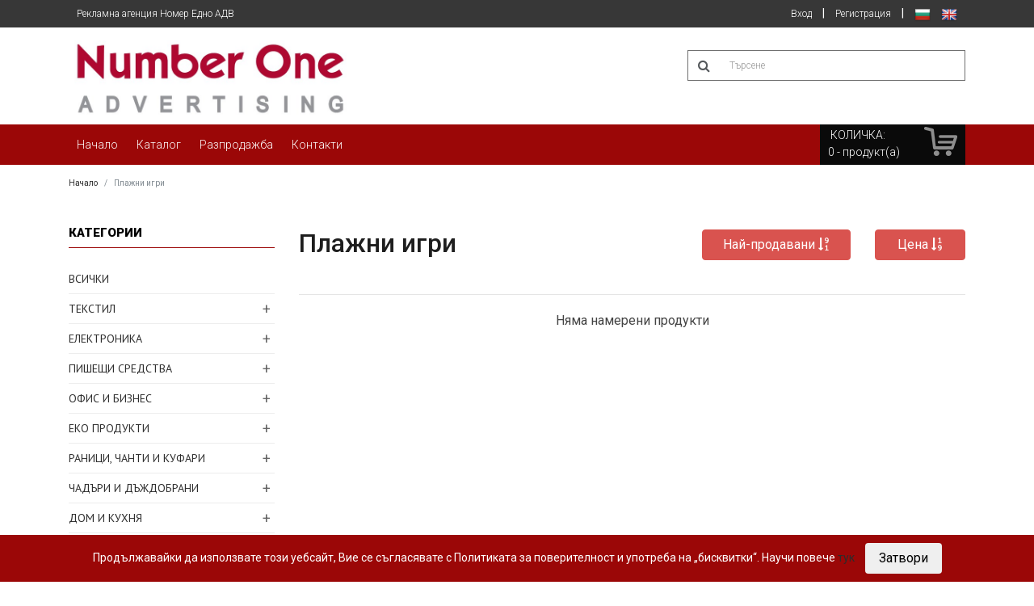

--- FILE ---
content_type: text/html; charset=UTF-8
request_url: https://shop.n1adv.com/plazhni-igri/
body_size: 37211
content:

<!-- Modal -->
<div aria-labelledby="quickBuyModal" class="modal fade bd-example-modal-sm" id="quickbuy" role="dialog" tabindex="-1">
</div>
<!DOCTYPE html>
<html lang="bg">
<head>
<title>
Number1
</title>
<meta charset="utf-8"/>
<meta http-equiv="X-UA-Compatible" content="IE=edge"/>
<meta name="viewport" content="width=device-width, initial-scale=1"/>
<meta name="google-site-verification" content="zFs2-JXvQMhSkC7aupb6eKBbfaus1-gcm5YWhdcEbhw" />
<meta name="robots" content="all,index,follow" />
<meta name="GOOGLEBOT" content="index,follow" />
<meta name="rating" content="general" />
<meta name="distribution" content="global"/>
<meta name="revisit-after" content="1 days" />
<link href="https://shop.n1adv.com/htdocs/styles/default/autocomplete.css" rel="stylesheet" type="text/css" />
<!-- <link href="https://shop.n1adv.com/htdocs/styles/default/style.css" rel="stylesheet" type="text/css" /> -->
<!-- CSS Number 1 -->
<link href="https://shop.n1adv.com/htdocs/styles/default/switchery/switchery.css" rel="stylesheet"/>
<link href="https://shop.n1adv.com/htdocs/styles/default/css-number1/bootstrap.css" rel="stylesheet"/>
<link href="https://stackpath.bootstrapcdn.com/font-awesome/4.7.0/css/font-awesome.min.css" rel="stylesheet"/>
<!--        <link href="https://shop.n1adv.com/htdocs/styles/default/font-awesome/all.min.css" rel="stylesheet"/>-->
<link href="https://shop.n1adv.com/htdocs/styles/default/css-number1/custom.css?1769024287" rel="stylesheet"/>
<link href="https://shop.n1adv.com/htdocs/plugins/rangeSlider/ion.rangeSlider.min.css" rel="stylesheet">
<link href="https://shop.n1adv.com/htdocs/styles/default/css-number1/mobile.css" rel="stylesheet"/>
<link href="https://shop.n1adv.com/htdocs/styles/default/css-number1/owl.carousel.css" rel="stylesheet"/>
<link href="https://shop.n1adv.com/htdocs/plugins/highslide/highslide.css" rel="stylesheet"/>
<link href="https://shop.n1adv.com/htdocs/plugins/blueimp/blueimp-gallery.min.css" rel="stylesheet"/>
<link rel="alternate" type="application/rss+xml" title="Най-нови продукти" href="https://shop.n1adv.com/browse/feed/" />
<!-- jQuery (necessary for Bootstrap's JavaScript plugins) -->
<script src="https://shop.n1adv.com/htdocs/scripts/js-number1/jquery-1.11.2.min.js"></script>
<script src="https://shop.n1adv.com/htdocs/scripts/swal/swal.js"></script>
<script src="https://shop.n1adv.com/htdocs/scripts/switchery/switchery.js"></script>
<script src="https://shop.n1adv.com/htdocs/plugins/highslide/highslide-full.js"></script>
<script src="https://shop.n1adv.com/htdocs/plugins/blueimp/blueimp-gallery.min.js" type="text/javascript"></script>
<script src="https://shop.n1adv.com/htdocs/plugins/rangeSlider/ion.rangeSlider.min.js" type="text/javascript"></script>
<script async src="https://shop.n1adv.com/htdocs/scripts/main.js?1769024287" type="text/javascript"></script>
<script async src="https://shop.n1adv.com/htdocs/scripts/bg_cart.js?1769024287" type="text/javascript"></script>
<script async src="https://shop.n1adv.com/htdocs/scripts/bg_orders.js?1769024287" type="text/javascript"></script>

<script type="text/javascript">
function submitSearchForm(){
document.myform.submit();
}
</script>
<script type="text/javascript">
var site_img = 'https://shop.n1adv.com/htdocs/images/default/';
</script>
<link rel="shortcut icon" href="https://shop.n1adv.com/htdocs/images/default/icons/n1.ico?1769024287" />
<!-- scripts for rating sistem-->
<script async type="text/javascript" src="https://shop.n1adv.com/extras/rating-simple/ratings.js"></script>
<link rel="stylesheet" href="https://shop.n1adv.com/extras/rating-simple/ratings.css" />
</head>
<body>
<div id="cookies-accept" class="cookies">
<span>
Продължавайки да използвате този уебсайт, Вие се съгласявате с Политиката за поверителност и употреба
на „бисквитки“. Научи повече
<a href="/page/politics" target="_blank">тук</a>
</span>
<button id="close-cookies" class="btn" style="margin-left: 10px;">Затвори</button>
</div>
<div class="wrappr">
<header>
<button class="mobile-btn_top"><i class="fa fa-bars" aria-hidden="true"></i></button>
<div class="header_top">
<div class="container">
<nav class="nav pull-md-left">
<a class="nav-link" href="https://n1adv.com">Рекламна агенция Номер Едно АДВ</a>
</nav>
<nav class="nav pull-md-right">
<a class="nav-link" href="https://shop.n1adv.com/page/login/">Вход</a> <span class="hidden-sm-down">|</span> <a class="nav-link" href="https://shop.n1adv.com/page/register/">Регистрация</a>
<span class="mobile-hide">|</span> 
<a href="/index/changeLanguage/language/bg" style="padding-right: 0px;"><img src="https://shop.n1adv.com/htdocs/images/default/Bulgaria-icon.png" alt="Български" title="Български" height="20" /><span class="mobile"> Български</span></a>
<a href="/index/changeLanguage/language/en"><img src="https://shop.n1adv.com/htdocs/images/default/United-Kingdom-icon.png" alt="English" title="English" height="20" /><span class="mobile"> English</span></a>
</nav>
<div class="clearfix"></div>
</div><!-- container -->
</div>
<div class="container">
<div class="row">
<h1 class="logo col-md-4">
<a href="https://shop.n1adv.com/"><img src="https://shop.n1adv.com/htdocs/images/default/images-number1/logo.jpg?1769024287" alt="logo" class="img-fluid"></a>
</h1>
<!-- <div style="float:right; margin-right: 16px;">
<a href="/bg"><img src="http://spy.eu/htdocs/images/default/Bulgaria-icon.png" alt="Български" title="Български" height="20" /></a>
<a href="/en"><img src="http://spy.eu/htdocs/images/default/United-Kingdom-icon.png" alt="English" title="English" height="20" /></a>
</div> -->
<form name="myform" action="/page/search/" method="get">
<div class="search_box col-md-8">
<div class="form-group" style="width: 344px; margin-top:12px;">
<label class="sr-only" for="exampleInputAmount">Amount (in dollars)</label>
<div class="input-group">
<div class="input-group-addon"><i class="fa fa-search" aria-hidden="true"></i></div>
<input type="text" maxlength="30" id="autocomplete" name="string" class="form-control" placeholder="Търсене">
<div id="autocomplete_choices" class="autocomplete" style="display: none; width: 215px; z-index: 9999; margin-top: 37px;"></div>
</div>
</div>
</div>
</form>
</div>
<div class="clearfix"></div>
</div><!-- container -->
<div class="main-nav">
<div class="container">
<div class="row">
<nav class="col-md-9">
<button class="mobile-btn">Меню&nbsp;<i class="fa fa-caret-down" aria-hidden="true"></i></button>
<ul class="nav">
<li class="nav-link">
<a  href="https://shop.n1adv.com/" >Начало</a>
</li>
<li class="nav-link">
<a href="https://shop.n1adv.com/page/catalogue" >Каталог</a>
</li>
<li class="nav-link">
<a href="https://shop.n1adv.com/page/sales" >Разпродажба</a>
</li>
<li class="nav-link">
<a href="https://shop.n1adv.com/index/contact/" >Контакти</a>
</li>
</ul>
</nav>
<div class="col-md-3">
<a href="/page/endorder/" ><div class="basket">
<span class="pull-xs-left">&nbsp;КОЛИЧКА:</span>
<img src="https://shop.n1adv.com/htdocs/images/default/images-number1/icons/basket.png" alt="" class="pull-right"><br>
<span class="pull-xs-left" id="cart_total_input">0</span><span>&nbsp;- продукт(а)</span>
<div class="clearfix"></div>
</div></a>
</div>
<div class="clearfix"></div>
</div>
</div>
</div>
</header>

<script>
$('#autocomplete').on('keypress change keyup', function () {
var string = $('#autocomplete').val();
if(!string) {
$('#autocomplete_choices').hide();
} else {
var data = {string: string};
var request = $.ajax({
url: "/page/autocomplete",
type: "post",
data: data
});
// Callback handler that will be called on success
request.done(function (response, textStatus, jqXHR){
// Log a message to the console
console.log(response);
$('#autocomplete_choices').html(response);
$('#autocomplete_choices').show();
// alert(response);
});
}
})
</script>
<div class="container" style="padding-bottom: 10px;">
<ol class="breadcrumb">
<li class="breadcrumb-item"><a href="/">Начало</a></li>
<li class="breadcrumb-item active">Плажни игри</li>
</ol>
<div class="row padd-offset">
<aside class="col-md-3" >
<h3 class="sub-title">КАТЕГОРИИ</h3>
<ul class="category-menu">
<li>
<a class="" href="https://shop.n1adv.com/vsichki/" title="ВСИЧКИ">
ВСИЧКИ</a>
</li>
<li>
<a class="" href="https://shop.n1adv.com/tekstil/" title="ТЕКСТИЛ">
ТЕКСТИЛ</a>
<span class="link-dropdown "></span>
<ul class="sub ">
<li><a class="" href="https://shop.n1adv.com/teniski/">Тениски</a></li>
<li><a class="" href="https://shop.n1adv.com/teniski-polo/">Тениски поло</a></li>
<li><a class="" href="https://shop.n1adv.com/teniski-s-dylyg-rykav/">Тениски с дълъг ръкав</a></li>
<li><a class="" href="https://shop.n1adv.com/potnici/">Потници</a></li>
<li><a class="" href="https://shop.n1adv.com/bluzi-pike/">Блузи пике</a></li>
<li><a class="" href="https://shop.n1adv.com/bluzi/">Блузи</a></li>
<li><a class="" href="https://shop.n1adv.com/suichyri/">Суичъри</a></li>
<li><a class="" href="https://shop.n1adv.com/eleci/">Елеци</a></li>
<li><a class="" href="https://shop.n1adv.com/qketa/">Якета</a></li>
<li><a class="" href="https://shop.n1adv.com/saka/">Сака</a></li>
<li><a class="" href="https://shop.n1adv.com/rizi/">Ризи</a></li>
<li><a class="" href="https://shop.n1adv.com/pantaloni/">Панталони</a></li>
<li><a class="" href="https://shop.n1adv.com/puloveri/">Пуловери</a></li>
<li><a class="" href="https://shop.n1adv.com/zhiletki/">Жилетки</a></li>
<li><a class="" href="https://shop.n1adv.com/vratovryzki/">Вратовръзки</a></li>
<li><a class="" href="https://shop.n1adv.com/shorti/">Шорти</a></li>
<li><a class="" href="https://shop.n1adv.com/poli/">Поли</a></li>
<li><a class="" href="https://shop.n1adv.com/rokli/">Рокли</a></li>
<li><a class="" href="https://shop.n1adv.com/shapki/">Шапки</a></li>
<li><a class="" href="https://shop.n1adv.com/kozirki/">Козирки</a></li>
<li><a class="" href="https://shop.n1adv.com/shalove/">Шалове</a></li>
<li><a class="" href="https://shop.n1adv.com/byfove/">Бъфове</a></li>
<li><a class="" href="https://shop.n1adv.com/lenti-i-nakitnici/">Ленти и накитници</a></li>
<li><a class="" href="https://shop.n1adv.com/kyrpi/">Кърпи</a></li>
<li><a class="" href="https://shop.n1adv.com/rykavici/">Ръкавици</a></li>
<li><a class="" href="https://shop.n1adv.com/chorapi/">Чорапи</a></li>
<li><a class="" href="https://shop.n1adv.com/Бельо/">Бельо</a></li>
<li><a class="" href="https://shop.n1adv.com/za-bebeta/">За бебета</a></li>
<li><a class="" href="https://shop.n1adv.com/sportno-obleklo/">Спортно облекло</a></li>
<li><a class="" href="https://shop.n1adv.com/korporativno-obleklo/">Корпоративно облекло</a></li>
<li><a class="" href="https://shop.n1adv.com/rabotno-obleklo/">Работно облекло</a></li>
<li><a class="" href="https://shop.n1adv.com/signalno-obleklo/">Сигнално облекло</a></li>
<li><a class="" href="https://shop.n1adv.com/havlieni kyrpi,-halati/">Хавлиени кърпи, халати</a></li>
<li><a class="" href="https://shop.n1adv.com/aksesoari/">Аксесоари</a></li>
<li><a class="" href="https://shop.n1adv.com/obuvki/">Обувки</a></li>
<li><a class="" href="https://shop.n1adv.com/odeqla/">Одеяла</a></li>
</ul>
</li>
<li>
<a class="" href="https://shop.n1adv.com/elektronika/" title="ЕЛЕКТРОНИКА">
ЕЛЕКТРОНИКА</a>
<span class="link-dropdown "></span>
<ul class="sub ">
<li><a class="" href="https://shop.n1adv.com/usb-pamet-i-hybove/">USB-памет и хъбове</a></li>
<li><a class="" href="https://shop.n1adv.com/vynshni-baterii/">Външни батерии</a></li>
<li><a class="" href="https://shop.n1adv.com/zarqdni-ustrojstva-i-adaptori/">Зарядни устройства и адаптори</a></li>
<li><a class="" href="https://shop.n1adv.com/aksesoari-za-mobilni-telefoni-i-tableti/">Аксесоари за мобилни телефони и таблети</a></li>
<li><a class="" href="https://shop.n1adv.com/kompyutyrni-aksesoari/">Компютърни аксесоари</a></li>
<li><a class="" href="https://shop.n1adv.com/slushalki/">Слушалки</a></li>
<li><a class="" href="https://shop.n1adv.com/kolonki/">Колонки</a></li>
<li><a class="" href="https://shop.n1adv.com/chasovnici/">Часовници</a></li>
<li><a class="" href="https://shop.n1adv.com/meteo-stancii/">Метео станции</a></li>
<li><a class="" href="https://shop.n1adv.com/kameri-i-fotoaparati/">Камери и фотоапарати</a></li>
</ul>
</li>
<li>
<a class="" href="https://shop.n1adv.com/pisheshti-sredstva/" title="ПИШЕЩИ СРЕДСТВА">
ПИШЕЩИ СРЕДСТВА</a>
<span class="link-dropdown "></span>
<ul class="sub ">
<li><a class="" href="https://shop.n1adv.com/himikalki-i-pisalki/">Химикалки и писалки</a></li>
<li><a class="" href="https://shop.n1adv.com/molivi/">Моливи</a></li>
<li><a class="" href="https://shop.n1adv.com/gumi-i-ostrilki/">Гуми и острилки</a></li>
<li><a class="" href="https://shop.n1adv.com/penali-i-kutii/">Пенали и кутии</a></li>
<li><a class="" href="https://shop.n1adv.com/komplekti/">Комплекти</a></li>
<li><a class="" href="https://shop.n1adv.com/markeri/">Маркери</a></li>
</ul>
</li>
<li>
<a class="" href="https://shop.n1adv.com/ofis-i-biznes/" title="ОФИС И БИЗНЕС">
 ОФИС И БИЗНЕС</a>
<span class="link-dropdown "></span>
<ul class="sub ">
<li><a class="" href="https://shop.n1adv.com/tefteri-i-belezhnici/">Тефтери и бележници</a></li>
<li><a class="" href="https://shop.n1adv.com/organajzeri/">Органайзери</a></li>
<li><a class="" href="https://shop.n1adv.com/papki/">Папки</a></li>
<li><a class="" href="https://shop.n1adv.com/badzhove-i-vryzki-za-badzhove/">Баджове и връзки за баджове</a></li>
<li><a class="" href="https://shop.n1adv.com/ofis-aksesoari/">Офис аксесоари</a></li>
<li><a class="" href="https://shop.n1adv.com/vizitnici/">Визитници</a></li>
<li><a class="" href="https://shop.n1adv.com/linii/">Линии</a></li>
<li><a class="" href="https://shop.n1adv.com/molivnici/">Моливници</a></li>
<li><a class="" href="https://shop.n1adv.com/kalkulatori/">Калкулатори</a></li>
<li><a class="" href="https://shop.n1adv.com/stykleni-suveniri/">Стъклени сувенири</a></li>
<li><a class="" href="https://shop.n1adv.com/pos/">POS</a></li>
<li><a class="" href="https://shop.n1adv.com/antistres-artikuli/">Антистрес артикули</a></li>
<li><a class="" href="https://shop.n1adv.com/memo-holderi/">Мемо холдери</a></li>
<li><a class="" href="https://shop.n1adv.com/szl/">СЗЛ</a></li>
<li><a class="" href="https://shop.n1adv.com/neseseri-i-penali/">Несесери и пенали</a></li>
<li><a class="" href="https://shop.n1adv.com/shtandove-i-masi/">Щандове и маси</a></li>
<li><a class="" href="https://shop.n1adv.com/stojki-za-broshuri/">Стойки за брошури</a></li>
<li><a class="" href="https://shop.n1adv.com/Pop-up-дисплеи/">Pop-up дисплеи</a></li>
<li><a class="" href="https://shop.n1adv.com/Рол банери/">Рол банери</a></li>
<li><a class="" href="https://shop.n1adv.com/Стопери и постер бордове/">Стопери и постер бордове</a></li>
<li><a class="" href="https://shop.n1adv.com/Рамки и стойки за постери/">Рамки и стойки за постери</a></li>
<li><a class="" href="https://shop.n1adv.com/L-банери/">L-банери</a></li>
<li><a class="" href="https://shop.n1adv.com/X-банери/">X-банери</a></li>
<li><a class="" href="https://shop.n1adv.com/Плажни флагове/">Плажни флагове</a></li>
<li><a class="" href="https://shop.n1adv.com/Резервни части за дисплеи и банери/">Резервни части за дисплеи и банери</a></li>
</ul>
</li>
<li>
<a class="" href="https://shop.n1adv.com/eko-produkti/" title="ЕКО ПРОДУКТИ">
ЕКО ПРОДУКТИ</a>
<span class="link-dropdown "></span>
<ul class="sub ">
<li><a class="" href="https://shop.n1adv.com/Органичен памук/">Органичен памук</a></li>
<li><a class="" href="https://shop.n1adv.com/Топове/">Топове</a></li>
<li><a class="" href="https://shop.n1adv.com/Блузи и ризи/">Блузи и ризи</a></li>
<li><a class="" href="https://shop.n1adv.com/Панталони и долнища/">Панталони и долнища</a></li>
<li><a class="" href="https://shop.n1adv.com/Връхно облекло/">Връхно облекло</a></li>
<li><a class="" href="https://shop.n1adv.com/Спортни облекла/">Спортни облекла</a></li>
<li><a class="" href="https://shop.n1adv.com/Текстил/">Шапки, козирки и ленти</a></li>
<li><a class="" href="https://shop.n1adv.com/Хавлиени кърпи, халати, Баня/">Кърпи и халати</a></li>
<li><a class="" href="https://shop.n1adv.com/Текстил за дома/">Текстил за дома</a></li>
<li><a class="" href="https://shop.n1adv.com/chanti-i-torbi/">Раници, сакове и куфари</a></li>
<li><a class="" href="https://shop.n1adv.com/Спорт и свободно време/">Спорт и свободно време</a></li>
<li><a class="" href="https://shop.n1adv.com/Игри и играчки/">Игри</a></li>
<li><a class="" href="https://shop.n1adv.com/belezhnici/">Бележници</a></li>
<li><a class="" href="https://shop.n1adv.com/za-pisane/">За писане</a></li>
<li><a class="" href="https://shop.n1adv.com/nastolni-komplekti/">Настолни комплекти</a></li>
<li><a class="" href="https://shop.n1adv.com/Кухня/">Кухня</a></li>
<li><a class="" href="https://shop.n1adv.com/Баня/">Баня</a></li>
<li><a class="" href="https://shop.n1adv.com/Инструменти/">Инструменти</a></li>
<li><a class="" href="https://shop.n1adv.com/Аксесоари за електроника/">Електроника и аксесоари</a></li>
</ul>
</li>
<li>
<a class="" href="https://shop.n1adv.com/ranici,-chanti-i-kufari/" title="РАНИЦИ, ЧАНТИ И КУФАРИ">
РАНИЦИ, ЧАНТИ И КУФАРИ</a>
<span class="link-dropdown "></span>
<ul class="sub ">
<li><a class="" href="https://shop.n1adv.com/pazarski-torbichki/">Пазарски торбички</a></li>
<li><a class="" href="https://shop.n1adv.com/pazarski-koshnici/">Пазарски кошници</a></li>
<li><a class="" href="https://shop.n1adv.com/pazarski-torbi-na-kolelca/">Пазарски торби на колелца</a></li>
<li><a class="" href="https://shop.n1adv.com/plazhni-chanti/">Плажни чанти</a></li>
<li><a class="" href="https://shop.n1adv.com/hartieni-torbichki/">Хартиени торбички</a></li>
<li><a class="" href="https://shop.n1adv.com/Торбички за съхранение/">Торбички за съхранение</a></li>
<li><a class="" href="https://shop.n1adv.com/zakachalki-za-chanti/">Закачалки за чанти</a></li>
<li><a class="" href="https://shop.n1adv.com/aksesoari-za-pytuvane/">Аксесоари за пътуване</a></li>
<li><a class="" href="https://shop.n1adv.com/sakove-i-pytni-chanti/">Сакове и пътни чанти</a></li>
<li><a class="" href="https://shop.n1adv.com/chanti-za-dokumenti-i-laptop/">Чанти за документи и лаптоп</a></li>
<li><a class="" href="https://shop.n1adv.com/ranici/">Раници</a></li>
<li><a class="" href="https://shop.n1adv.com/hladilni-chanti/">Хладилни чанти</a></li>
<li><a class="" href="https://shop.n1adv.com/portfejli-i-kalyfi-za-karti/">Портфейли и калъфи за карти</a></li>
<li><a class="" href="https://shop.n1adv.com/chantichki-za-kryst/">Чантички за кръст</a></li>
<li><a class="" href="https://shop.n1adv.com/kufari/">Куфари</a></li>
<li><a class="" href="https://shop.n1adv.com/neseseri/">Несесери</a></li>
</ul>
</li>
<li>
<a class="" href="https://shop.n1adv.com/chadyri-i-dyzhdobrani/" title="ЧАДЪРИ И ДЪЖДОБРАНИ">
ЧАДЪРИ И ДЪЖДОБРАНИ</a>
<span class="link-dropdown "></span>
<ul class="sub ">
<li><a class="" href="https://shop.n1adv.com/personalni-chadyri/">Персонални чадъри</a></li>
<li><a class="" href="https://shop.n1adv.com/plazhni-chadyri-i-tenti/">Плажни чадъри и тенти</a></li>
<li><a class="" href="https://shop.n1adv.com/dyzhdobrani/">Дъждобрани</a></li>
</ul>
</li>
<li>
<a class="" href="https://shop.n1adv.com/dom-i-kuhnq/" title="ДОМ И КУХНЯ">
ДОМ И КУХНЯ</a>
<span class="link-dropdown "></span>
<ul class="sub ">
<li><a class="" href="https://shop.n1adv.com/chashi/">Чаши</a></li>
<li><a class="" href="https://shop.n1adv.com/kuhnenski-aksesoari/">Кухненски аксесоари</a></li>
<li><a class="" href="https://shop.n1adv.com/prestilki-i-rykavici/">Престилки и ръкавици</a></li>
<li><a class="" href="https://shop.n1adv.com/sveshti-i-aromatni-komplekti/">Свещи и ароматни комплекти</a></li>
<li><a class="" href="https://shop.n1adv.com/dekoracii/">Декорации</a></li>
<li><a class="" href="https://shop.n1adv.com/otvarachki-i-vineni-komplekti/">Отварачки и винени комплекти</a></li>
<li><a class="" href="https://shop.n1adv.com/aksesoari-za-pushene/">Аксесоари за пушене</a></li>
<li><a class="" href="https://shop.n1adv.com/magniti/">Магнити</a></li>
<li><a class="" href="https://shop.n1adv.com/domashen-tekstil/">Домашен текстил</a></li>
<li><a class="" href="https://shop.n1adv.com/pribori/">Прибори</a></li>
<li><a class="" href="https://shop.n1adv.com/slamki/">Сламки</a></li>
<li><a class="" href="https://shop.n1adv.com/chinii/">Чинии</a></li>
<li><a class="" href="https://shop.n1adv.com/solnici-i-melnichki/">Солници и мелнички</a></li>
<li><a class="" href="https://shop.n1adv.com/olivernici/">Оливерници</a></li>
<li><a class="" href="https://shop.n1adv.com/kuhnenski-tajmeri/">Кухненски таймери</a></li>
<li><a class="" href="https://shop.n1adv.com/Уреди/">Уреди</a></li>
<li><a class="" href="https://shop.n1adv.com/fotoramki/">Фоторамки</a></li>
<li><a class="" href="https://shop.n1adv.com/komplekti-za-sirene/">Комплекти за сирене</a></li>
<li><a class="" href="https://shop.n1adv.com/aksesoari-za-alkohol/">Аксесоари за алкохол</a></li>
<li><a class="" href="https://shop.n1adv.com/bonboni-i-vafli/">Бонбони и вафли</a></li>
<li><a class="" href="https://shop.n1adv.com/gradina/">Градина</a></li>
<li><a class="" href="https://shop.n1adv.com/Подложки/">Подложки</a></li>
<li><a class="" href="https://shop.n1adv.com/Организация на дома/">Организация на дома</a></li>
<li><a class="" href="https://shop.n1adv.com/Домашни любимци/">Домашни любимци</a></li>
</ul>
</li>
<li>
<a class="" href="https://shop.n1adv.com/igri-i-igrachki/" title="ИГРИ И ИГРАЧКИ">
ИГРИ И ИГРАЧКИ</a>
<span class="link-dropdown "></span>
<ul class="sub ">
<li><a class="" href="https://shop.n1adv.com/za-risuvane-i-ocvetqvane/">За рисуване и оцветяване</a></li>
<li><a class="" href="https://shop.n1adv.com/igri/">Игри</a></li>
<li><a class="" href="https://shop.n1adv.com/igrachki/">Играчки</a></li>
</ul>
</li>
<li>
<a class="" href="https://shop.n1adv.com/klyuchodyrzhateli-i-instrumenti/" title="КЛЮЧОДЪРЖАТЕЛИ И ИНСТРУМЕНТИ">
КЛЮЧОДЪРЖАТЕЛИ И ИНСТРУМЕНТИ</a>
<span class="link-dropdown "></span>
<ul class="sub ">
<li><a class="" href="https://shop.n1adv.com/klyuchodyrzhateli/">Ключодържатели</a></li>
<li><a class="" href="https://shop.n1adv.com/klyuchodyrzhateli-s-fener/">Ключодържатели с фенер</a></li>
<li><a class="" href="https://shop.n1adv.com/klyuchodyrzhateli-s-otvarachka/">Ключодържатели с отварачка</a></li>
<li><a class="" href="https://shop.n1adv.com/klyuchodyrzhateli-s-roletka/">Ключодържатели с ролетка</a></li>
<li><a class="" href="https://shop.n1adv.com/feneri/">Фенери</a></li>
<li><a class="" href="https://shop.n1adv.com/dzhobni-nozhove/">Джобни ножове</a></li>
<li><a class="" href="https://shop.n1adv.com/instrumenti/">Инструменти</a></li>
<li><a class="" href="https://shop.n1adv.com/roletki/">Ролетки</a></li>
<li><a class="" href="https://shop.n1adv.com/avtomobilni-aksesoari/">Автомобилни аксесоари</a></li>
<li><a class="" href="https://shop.n1adv.com/svetlootrazitelni-produkti/">Светлоотразителни продукти</a></li>
<li><a class="" href="https://shop.n1adv.com/multifunkcionalni-instrumenti/">Мултифункционални инструменти</a></li>
<li><a class="" href="https://shop.n1adv.com/lokatori/">Локатори</a></li>
<li><a class="" href="https://shop.n1adv.com/Лампи/">Лампи</a></li>
</ul>
</li>
<li>
<a class="" href="https://shop.n1adv.com/sport-i-svobodno-vreme/" title="СПОРТ И СВОБОДНО ВРЕМЕ">
СПОРТ И СВОБОДНО ВРЕМЕ</a>
<span class="link-dropdown open"></span>
<ul class="sub open">
<li><a class="" href="https://shop.n1adv.com/sportni-aksesoari/">Спортни аксесоари</a></li>
<li><a class="" href="https://shop.n1adv.com/Топки/">Топки</a></li>
<li><a class="" href="https://shop.n1adv.com/velosipedni-aksesoari/">Велосипедни аксесоари</a></li>
<li><a class="" href="https://shop.n1adv.com/plazhni-produkti/">Плажни продукти</a></li>
<li><a class="" href="https://shop.n1adv.com/ochila/">Очила</a></li>
<li><a class="" href="https://shop.n1adv.com/plazhni-igri/">Плажни игри</a></li>
<li><a class="" href="https://shop.n1adv.com/produkti-za-piknik/">Продукти за пикник</a></li>
<li><a class="" href="https://shop.n1adv.com/komplekti-za-barbekyu/">Комплекти за барбекю</a></li>
<li><a class="" href="https://shop.n1adv.com/binokli-i-kompasi/">Бинокли и компаси</a></li>
<li><a class="" href="https://shop.n1adv.com/termosi-i-chashi/">Термоси и чаши</a></li>
<li><a class="" href="https://shop.n1adv.com/ranici-za-piknik/">Раници за пикник</a></li>
<li><a class="" href="https://shop.n1adv.com/butilki/">Бутилки</a></li>
<li><a class="" href="https://shop.n1adv.com/produkti-za-domashni-lyubimci/">Продукти за домашни любимци</a></li>
<li><a class="" href="https://shop.n1adv.com/kutii-za-hrana/">Кутии за храна</a></li>
<li><a class="" href="https://shop.n1adv.com/slyncezashtitni-produkti/">Слънцезащитни продукти</a></li>
<li><a class="" href="https://shop.n1adv.com/vyzglavnici,-podlozhki-i-hamaci/">Възглавници, подложки и хамаци</a></li>
<li><a class="" href="https://shop.n1adv.com/Други/">Други</a></li>
</ul>
</li>
<li>
<a class="" href="https://shop.n1adv.com/zdrave-i-krasota/" title="ЗДРАВЕ И КРАСОТА">
ЗДРАВЕ И КРАСОТА</a>
<span class="link-dropdown "></span>
<ul class="sub ">
<li><a class="" href="https://shop.n1adv.com/dezinfektanti-za-ryce/">Дезинфектанти за ръце</a></li>
<li><a class="" href="https://shop.n1adv.com/dezinfektanti-za-povyrhnosti/">Дезинфектанти за повърхности</a></li>
<li><a class="" href="https://shop.n1adv.com/maski/">Маски</a></li>
<li><a class="" href="https://shop.n1adv.com/Ръкавици/">Ръкавици</a></li>
<li><a class="" href="https://shop.n1adv.com/Предпазни шлемове/">Предпазни шлемове</a></li>
<li><a class="" href="https://shop.n1adv.com/komplekti-za-pyrva-pomosht-i-sigurnost/">Комплекти за първа помощ и сигурност</a></li>
<li><a class="" href="https://shop.n1adv.com/komplekti-za-manikyur-i-pedikyur/">Комплекти за маникюр и педикюр</a></li>
<li><a class="" href="https://shop.n1adv.com/kutii-za-lekarstva/">Кутии за лекарства</a></li>
<li><a class="" href="https://shop.n1adv.com/termometri/">Термометри</a></li>
<li><a class="" href="https://shop.n1adv.com/produkti-za-banq-i-dush/">Продукти за баня и душ</a></li>
<li><a class="" href="https://shop.n1adv.com/bmi-roletki/">BMI ролетки</a></li>
<li><a class="" href="https://shop.n1adv.com/kyrpichki/">Кърпички</a></li>
<li><a class="" href="https://shop.n1adv.com/ogledala/">Огледала</a></li>
<li><a class="" href="https://shop.n1adv.com/chetki-za-kosa-i-grebeni/">Четки за коса и гребени</a></li>
<li><a class="" href="https://shop.n1adv.com/termo-vyzglavnichki/">Термо възглавнички</a></li>
<li><a class="" href="https://shop.n1adv.com/specializirani-chasovnici/">Специализирани часовници</a></li>
<li><a class="" href="https://shop.n1adv.com/balsami-za-ustni/">Балсами за устни</a></li>
<li><a class="" href="https://shop.n1adv.com/lichna-grizha/">Лична грижа</a></li>
</ul>
</li>
<li>
<a class="" href="https://shop.n1adv.com/luksozni-podaryci/" title="ЛУКСОЗНИ ПОДАРЪЦИ">
ЛУКСОЗНИ ПОДАРЪЦИ</a>
<span class="link-dropdown "></span>
<ul class="sub ">
<li><a class="" href="https://shop.n1adv.com/komplekti/">Комплекти</a></li>
<li><a class="" href="https://shop.n1adv.com/tekstil/">Текстилни продукти</a></li>
<li><a class="" href="https://shop.n1adv.com/belezhnici/">Бележници</a></li>
<li><a class="" href="https://shop.n1adv.com/pisheshti-sredstva/">Пишещи</a></li>
<li><a class="" href="https://shop.n1adv.com/chasovnici-i-bizhuta/">Часовници и бижута</a></li>
<li><a class="" href="https://shop.n1adv.com/portfejli,-chanti-i-kufari/">Портфейли, чанти и куфари</a></li>
</ul>
</li>
</ul>
<div>
<a class="btn btn-danger btn-block" href="/page/filters">Филтри</a>
</div>
<br>
<div class="banner_small">
<a href="/page/catalogue/provider/19" class="btn-banner_1">
<img src="https://shop.n1adv.com/data/images/1687655781.jpg" alt="Banner" class="img-fluid">
</a>
<!--        <p><span>PERFECT STYLE</span><br><span>T-SHIRT</span></p>-->
<!--        -->
</div>
</aside>

<script src="https://shop.n1adv.com/htdocs/scripts/js-number1/quickbuy.js" type="text/javascript"></script>
<article class="col-md-9" id="products">
<div class="row">
<div class="col-lg-7">
<h2>Плажни игри</h2><br>
</div>
<div class="col-lg-3">
<a href="javascript:;" class="btn btn-danger btn-block sort-products " data-by="popularity" data-type="desc" role="button">Най-продавани&nbsp;<i class="fa fa-sort-numeric-desc" aria-hidden="true"></i></a>
</div>
<div class="col-lg-2">
<a href="javascript:;" class="btn btn-danger btn-block sort-products " data-by="price" data-type="asc" role="button">Цена&nbsp;<i class="fa fa-sort-numeric-asc" aria-hidden="true"></i></a>
</div>
<form method="get" id="order_form" action="https://shop.n1adv.com/plazhni-igri/page/1">
<input type="hidden" name="order_by" value="">
<input type="hidden" name="order_type" value="">
</form>
</div>
<hr>
<!-- Products -->
<p class="n1-title">Няма намерени продукти</p>
<!-- End Products -->
<div class="result result1_top" >
<div class="result1_bottom">
</div>
<section style="text-align: center">
<!-- Pagination -->
</section>
<!--                        <div class="show-more-button">-->
<!--                            <button class="show-more" data-from="20" style="display: none;"></button>-->
<!--                        </div>-->
<!--                        <div class="lazy-load-loading" style="text-align: center; display: none;">-->
<!--                            <h2>Зареждане <i class="fa fa-spinner fa-spin"></i></h2>-->
<!--                        </div>-->
<span id="selectedFilters" data-categoryids="269" data-from="0" data-limit="20" hidden></span>
</div>
<div class="clearfix"></div>
</article>
<div class="clearfix"></div>
</div>
<script src="https://listjs.com/assets/javascripts/list.min.js"></script>
<script src="https://shop.n1adv.com/htdocs/scripts/filters.js" type="text/javascript"></script>
</div>
</div>
<footer class="padd-offset">
<div class="container" style="">
<div class="row logo-footer">
<div class="col-md-4">
<a href="https://shop.n1adv.com/" style="/*! text-align: center; */"><img src="https://shop.n1adv.com/htdocs/images/default/logo.svg" alt="logo" style="/*! margin: 0 auto; */" class="img-fluid"></a>
</div>
</div>
<div class="row">
<div class="col-md-3 col-sm-6">
<h5>МОЯТ ПРОФИЛ</h5>
<ul>
<li><a href="https://shop.n1adv.com/">Начало</a></li>
<li><a href="https://shop.n1adv.com/page/register/">Регистрация</a></li>
<li><a href="https://shop.n1adv.com/page/endorder/">Количка</a></li>
<!-- <li><a href="https://shop.n1adv.com/index/contact">Контакти</a></li> -->
<!-- <li><a href="https://shop.n1adv.com/page/terms">Условията за ползване</a></li>
<li><a href="https://shop.n1adv.com/index/sitemap">Карта на сайта</a></li> -->
</ul>
</div>
<div class="col-md-3 col-sm-6">
<h5>Категории</h5>
</div>
<div class="col-md-3 col-sm-6">
<h5>
УСЛУГИ &amp; ПОДДРЪЖКА
</h5>
<ul>
<li><a href="https://shop.n1adv.com/page/terms">Условията за ползване</a></li>
<li><a href="https://shop.n1adv.com/page/delivery">Условия за доставка</a></li>
<li><a href="https://shop.n1adv.com/page/pay">Начини на плащане</a></li>
<li><a href="https://shop.n1adv.com/index/faq">FAQ</a></li>
<li><a href="https://shop.n1adv.com/page/care">Грижа за продукта</a></li>
<li><a href="https://shop.n1adv.com/page/materials">Характеристика на материалите</a></li>
<li><a href="https://shop.n1adv.com/page/politics">Политика за поверителност</a></li>
<li><a href="https://shop.n1adv.com/page/return">Политика за замяна на продукти</a></li>
<!--                    <li><a href="https://shop.n1adv.com/index/sitemap">Карта на сайта</a></li>-->
<li><a href="https://shop.n1adv.com/index/contact">Контакти</a></li>
</ul>
</div>
<!--            <div class="col-md-6 col-sm-6">-->
<!--                <h5>-->
<!--                    Новини-->
<!--                </h5>-->
<!--                <ul>-->
<!--                </ul>-->
<!--            </div>-->
</div>
</div>
<div class="footer-copyright">
<div class="container">
<div class="row">
<div class="col-md-4 col-sm-12">
<span>2020 Всички права запазени</span>
</div>
<div class="col-md-4  col-sm-12">
<span class="footer-socials"><a href="#"><img src="https://shop.n1adv.com/htdocs/images/default/facebook.svg"></a><a class="m-x-1"  href="#"><img src="https://shop.n1adv.com/htdocs/images/default/instagram.svg"></a></span>
</div>
<div class="col-md-4  col-sm-12">
<span>Изграждане и поддръжка от<a href="https://eurocoders.com/" style="display: inline;" target="_blank"> Eurocoders</a></span>
</div>
</div>
</div>
</div>
</footer>

<!--<script type="text/javascript">-->
<!--new Ajax.Autocompleter("autocomplete", "autocomplete_choices", "/page/autocomplete/", {-->
<!--minChars: 2-->
<!--});-->
<!--</script>-->
<!-- JS Number 1 -->
<!-- Include all compiled plugins (below), or include individual files as needed --> 
<script src="https://npmcdn.com/tether@1.2.4/dist/js/tether.min.js"></script>
<script src="https://shop.n1adv.com/htdocs/scripts/js-number1/bootstrap.js"></script>
<!-- <script src="https://shop.n1adv.com/htdocs/scripts/js-number1/custom.js"></script> -->
<script src="https://shop.n1adv.com/htdocs/scripts/js-number1/owl.carousel.min.js"></script>
<script src="https://shop.n1adv.com/htdocs/scripts/js-number1/custom.js?1769024287"></script>
</body>
</html>

--- FILE ---
content_type: text/css
request_url: https://shop.n1adv.com/htdocs/styles/default/autocomplete.css
body_size: 250
content:
 
div.autocomplete {
	position:absolute;
	 width:242px;
	background-color: #000;
	margin:0;
	padding:0;
       
       
}
div.autocomplete ul {
	border:1px solid #222;
	list-style-type:none;
	margin:0;
	padding:0;
        width:242px;
}
div.autocomplete ul li.selected { 
	background-color: #f3aa00;
	color: black;
}

div.autocomplete ul li {
	border-bottom: 1px solid #222;
	background-color: #000;
	color: black;
	list-style-type:none;
	display:block;
	margin:0;
	padding:2px;
	cursor:pointer;
	color: white;
}
div.autocomplete ul li:hover {
	
	background-color: #f3aa00;
	
}

--- FILE ---
content_type: text/css
request_url: https://shop.n1adv.com/htdocs/styles/default/css-number1/bootstrap.css
body_size: 17705
content:
/*!
 * Bootstrap v4.0.0-alpha.4 (http://getbootstrap.com)
 * Copyright 2011-2016 The Bootstrap Authors
 * Copyright 2011-2016 Twitter, Inc.
 * Licensed under MIT (https://github.com/twbs/bootstrap/blob/master/LICENSE)
 */
/*! normalize.css v4.0.0 | MIT License | github.com/necolas/normalize.css */
html {
  font-family: sans-serif;
  -ms-text-size-adjust: 100%;
  -webkit-text-size-adjust: 100%;
}

body {
  margin: 0;
}

article,
aside,
details,
figcaption,
figure,
footer,
header,
main,
menu,
nav,
section,
summary {
  display: block;
}

audio,
canvas,
progress,
video {
  display: inline-block;
}

audio:not([controls]) {
  display: none;
  height: 0;
}

progress {
  vertical-align: baseline;
}

template,
[hidden] {
  display: none;
}

a {
  background-color: transparent;
}

a:active,
a:hover {
  outline-width: 0;
}

abbr[title] {
  border-bottom: none;
  text-decoration: underline;
  text-decoration: underline dotted;
}

b,
strong {
  font-weight: inherit;
}

b,
strong {
  font-weight: bolder;
}

dfn {
  font-style: italic;
}

h1 {
  font-size: 2em;
  margin: 0.67em 0;
}

mark {
  background-color: #ff0;
  color: #000;
}

small {
  font-size: 80%;
}

sub,
sup {
  font-size: 75%;
  line-height: 0;
  position: relative;
  vertical-align: baseline;
}

sub {
  bottom: -0.25em;
}

sup {
  top: -0.5em;
}

img {
  border-style: none;
}

svg:not(:root) {
  overflow: hidden;
}

code,
kbd,
pre,
samp {
  font-family: monospace, monospace;
  font-size: 1em;
}

figure {
  margin: 1em 40px;
}

hr {
  -webkit-box-sizing: content-box;
          box-sizing: content-box;
  height: 0;
  overflow: visible;
}

button,
input,
select,
textarea {
  font: inherit;
}

optgroup {
  font-weight: bold;
}

button,
input,
select {
  overflow: visible;
}

button,
input,
select,
textarea {
  margin: 0;
}

button,
select {
  text-transform: none;
}

button,
[type="button"],
[type="reset"],
[type="submit"] {
  cursor: pointer;
}

[disabled] {
  cursor: default;
}

button,
html [type="button"],
[type="reset"],
[type="submit"] {
  -webkit-appearance: button;
}

button::-moz-focus-inner,
input::-moz-focus-inner {
  border: 0;
  padding: 0;
}

button:-moz-focusring,
input:-moz-focusring {
  outline: 1px dotted ButtonText;
}

fieldset {
  border: 1px solid #c0c0c0;
  margin: 0 2px;
  padding: 0.35em 0.625em 0.75em;
}

legend {
  -webkit-box-sizing: border-box;
          box-sizing: border-box;
  color: inherit;
  display: table;
  max-width: 100%;
  padding: 0;
  white-space: normal;
}

textarea {
  overflow: auto;
}

[type="checkbox"],
[type="radio"] {
  -webkit-box-sizing: border-box;
          box-sizing: border-box;
  padding: 0;
}

[type="number"]::-webkit-inner-spin-button,
[type="number"]::-webkit-outer-spin-button {
  height: auto;
}

[type="search"] {
  -webkit-appearance: textfield;
}

[type="search"]::-webkit-search-cancel-button,
[type="search"]::-webkit-search-decoration {
  -webkit-appearance: none;
}

@media print {
  *,
  *::before,
  *::after,
  *::first-letter,
  *::first-line {
    text-shadow: none !important;
    -webkit-box-shadow: none !important;
            box-shadow: none !important;
  }
  a,
  a:visited {
    text-decoration: underline;
  }
  abbr[title]::after {
    content: " (" attr(title) ")";
  }
  pre,
  blockquote {
    border: 1px solid #999;
    page-break-inside: avoid;
  }
  thead {
    display: table-header-group;
  }
  tr,
  img {
    page-break-inside: avoid;
  }
  p,
  h2,
  h3 {
    orphans: 3;
    widows: 3;
  }
  h2,
  h3 {
    page-break-after: avoid;
  }
  .navbar {
    display: none;
  }
  .btn > .caret,
  .dropup > .btn > .caret {
    border-top-color: #000 !important;
  }
  .tag {
    border: 1px solid #000;
  }
  .table {
    border-collapse: collapse !important;
  }
  .table td,
  .table th {
    background-color: #fff !important;
  }
  .table-bordered th,
  .table-bordered td {
    border: 1px solid #ddd !important;
  }
}

html {
  -webkit-box-sizing: border-box;
          box-sizing: border-box;
}

*,
*::before,
*::after {
  -webkit-box-sizing: inherit;
          box-sizing: inherit;
}

@-ms-viewport {
  width: device-width;
}

html {
  font-size: 16px;
  -ms-overflow-style: scrollbar;
  -webkit-tap-highlight-color: transparent;
}

body {
  font-family: -apple-system, BlinkMacSystemFont, "Segoe UI", Roboto, "Helvetica Neue", Arial, sans-serif;
  font-size: 1rem;
  line-height: 1.5;
  color: #373a3c;
  background-color: #fff;
}

[tabindex="-1"]:focus {
  outline: none !important;
}

h1, h2, h3, h4, h5, h6 {
  margin-top: 0;
  margin-bottom: .5rem;
}

p {
  margin-top: 0;
  margin-bottom: 1rem;
}

abbr[title],
abbr[data-original-title] {
  cursor: help;
  border-bottom: 1px dotted #818a91;
}

address {
  margin-bottom: 1rem;
  font-style: normal;
  line-height: inherit;
}

ol,
ul,
dl {
  margin-top: 0;
  margin-bottom: 1rem;
}

ol ol,
ul ul,
ol ul,
ul ol {
  margin-bottom: 0;
}

dt {
  font-weight: bold;
}

dd {
  margin-bottom: .5rem;
  margin-left: 0;
}

blockquote {
  margin: 0 0 1rem;
}

a {
  color: #0275d8;
  text-decoration: none;
}

a:focus, a:hover {
  color: #014c8c;
  text-decoration: underline;
}

a:focus {
  outline: 5px auto -webkit-focus-ring-color;
  outline-offset: -2px;
}

a:not([href]):not([tabindex]) {
  color: inherit;
  text-decoration: none;
}

a:not([href]):not([tabindex]):focus, a:not([href]):not([tabindex]):hover {
  color: inherit;
  text-decoration: none;
}

a:not([href]):not([tabindex]):focus {
  outline: none;
}

pre {
  margin-top: 0;
  margin-bottom: 1rem;
  overflow: auto;
}

figure {
  margin: 0 0 1rem;
}

img {
  vertical-align: middle;
}

[role="button"] {
  cursor: pointer;
}

a,
area,
button,
[role="button"],
input,
label,
select,
summary,
textarea {
  -ms-touch-action: manipulation;
      touch-action: manipulation;
}

table {
  border-collapse: collapse;
  background-color: transparent;
}

caption {
  padding-top: 0.75rem;
  padding-bottom: 0.75rem;
  color: #818a91;
  text-align: left;
  caption-side: bottom;
}

th {
  text-align: left;
}

label {
  display: inline-block;
  margin-bottom: .5rem;
}

button:focus {
  outline: 1px dotted;
  outline: 5px auto -webkit-focus-ring-color;
}

input,
button,
select,
textarea {
  margin: 0;
  line-height: inherit;
  border-radius: 0;
}

input[type="radio"]:disabled,
input[type="checkbox"]:disabled {
  cursor: not-allowed;
}

input[type="date"],
input[type="time"],
input[type="datetime-local"],
input[type="month"] {
  -webkit-appearance: listbox;
}

textarea {
  resize: vertical;
}

fieldset {
  min-width: 0;
  padding: 0;
  margin: 0;
  border: 0;
}

legend {
  display: block;
  width: 100%;
  padding: 0;
  margin-bottom: .5rem;
  font-size: 1.5rem;
  line-height: inherit;
}

input[type="search"] {
  -webkit-appearance: none;
}

output {
  display: inline-block;
}

[hidden] {
  display: none !important;
}

h1, h2, h3, h4, h5, h6,
.h1, .h2, .h3, .h4, .h5, .h6 {
  margin-bottom: 0.5rem;
  font-family: inherit;
  font-weight: 500;
  line-height: 1.1;
  color: inherit;
}

h1, .h1 {
  font-size: 2.5rem;
}

h2, .h2 {
  font-size: 2rem;
}

h3, .h3 {
  font-size: 1.75rem;
}

h4, .h4 {
  font-size: 1.5rem;
}

h5, .h5 {
  font-size: 1.25rem;
}

h6, .h6 {
  font-size: 1rem;
}

.lead {
  font-size: 1.25rem;
  font-weight: 300;
}

.display-1 {
  font-size: 6rem;
  font-weight: 300;
}

.display-2 {
  font-size: 5.5rem;
  font-weight: 300;
}

.display-3 {
  font-size: 4.5rem;
  font-weight: 300;
}

.display-4 {
  font-size: 3.5rem;
  font-weight: 300;
}

hr {
  margin-top: 1rem;
  margin-bottom: 1rem;
  border: 0;
  border-top: 1px solid rgba(0, 0, 0, 0.1);
}

small,
.small {
  font-size: 80%;
  font-weight: normal;
}

mark,
.mark {
  padding: 0.2em;
  background-color: #fcf8e3;
}

.list-unstyled {
  padding-left: 0;
  list-style: none;
}

.list-inline {
  padding-left: 0;
  list-style: none;
}

.list-inline-item {
  display: inline-block;
}

.list-inline-item:not(:last-child) {
  margin-right: 5px;
}

.initialism {
  font-size: 90%;
  text-transform: uppercase;
}

.blockquote {
  padding: 0.5rem 1rem;
  margin-bottom: 1rem;
  font-size: 1.25rem;
  border-left: 0.25rem solid #eceeef;
}

.blockquote-footer {
  display: block;
  font-size: 80%;
  color: #818a91;
}

.blockquote-footer::before {
  content: "\2014 \00A0";
}

.blockquote-reverse {
  padding-right: 1rem;
  padding-left: 0;
  text-align: right;
  border-right: 0.25rem solid #eceeef;
  border-left: 0;
}

.blockquote-reverse .blockquote-footer::before {
  content: "";
}

.blockquote-reverse .blockquote-footer::after {
  content: "\00A0 \2014";
}

dl.row > dd + dt {
  clear: left;
}

.img-fluid, .carousel-inner > .carousel-item > img,
.carousel-inner > .carousel-item > a > img {
  display: block;
  max-width: 100%;
  height: auto;
}

.img-rounded {
  border-radius: 0.3rem;
}

.img-thumbnail {
  padding: 0.25rem;
  background-color: #fff;
  border: 1px solid #ddd;
  border-radius: 0.25rem;
  -webkit-transition: all .2s ease-in-out;
  -o-transition: all .2s ease-in-out;
  transition: all .2s ease-in-out;
  display: inline-block;
  max-width: 100%;
  height: auto;
}

.img-circle {
  border-radius: 50%;
}

.figure {
  display: inline-block;
}

.figure-img {
  margin-bottom: 0.5rem;
  line-height: 1;
}

.figure-caption {
  font-size: 90%;
  color: #818a91;
}

code,
kbd,
pre,
samp {
  font-family: Menlo, Monaco, Consolas, "Liberation Mono", "Courier New", monospace;
}

code {
  padding: 0.2rem 0.4rem;
  font-size: 90%;
  color: #bd4147;
  background-color: #f7f7f9;
  border-radius: 0.25rem;
}

kbd {
  padding: 0.2rem 0.4rem;
  font-size: 90%;
  color: #fff;
  background-color: #333;
  border-radius: 0.2rem;
}

kbd kbd {
  padding: 0;
  font-size: 100%;
  font-weight: bold;
}

pre {
  display: block;
  margin-top: 0;
  margin-bottom: 1rem;
  font-size: 90%;
  color: #373a3c;
}

pre code {
  padding: 0;
  font-size: inherit;
  color: inherit;
  background-color: transparent;
  border-radius: 0;
}

.pre-scrollable {
  max-height: 340px;
  overflow-y: scroll;
}

.container {
  margin-left: auto;
  margin-right: auto;
  padding-left: 15px;
  padding-right: 15px;
}

.container::after {
  content: "";
  display: table;
  clear: both;
}

@media (min-width: 544px) {
  .container {
    max-width: 576px;
  }
}

@media (min-width: 768px) {
  .container {
    max-width: 720px;
  }
}

@media (min-width: 992px) {
  .container {
    max-width: 940px;
  }
}

@media (min-width: 1200px) {
  .container {
    max-width: 1140px;
  }
}

.container-fluid {
  margin-left: auto;
  margin-right: auto;
  padding-left: 15px;
  padding-right: 15px;
}

.container-fluid::after {
  content: "";
  display: table;
  clear: both;
}

.row {
  margin-left: -15px;
  margin-right: -15px;
}

.row::after {
  content: "";
  display: table;
  clear: both;
}

.col-xs-1, .col-xs-2, .col-xs-3, .col-xs-4, .col-xs-5, .col-xs-6, .col-xs-7, .col-xs-8, .col-xs-9, .col-xs-10, .col-xs-11, .col-xs-12, .col-sm-1, .col-sm-2, .col-sm-3, .col-sm-4, .col-sm-5, .col-sm-6, .col-sm-7, .col-sm-8, .col-sm-9, .col-sm-10, .col-sm-11, .col-sm-12, .col-md-1, .col-md-2, .col-md-3, .col-md-4, .col-md-5, .col-md-6, .col-md-7, .col-md-8, .col-md-9, .col-md-10, .col-md-11, .col-md-12, .col-lg-1, .col-lg-2, .col-lg-3, .col-lg-4, .col-lg-5, .col-lg-6, .col-lg-7, .col-lg-8, .col-lg-9, .col-lg-10, .col-lg-11, .col-lg-12, .col-xl-1, .col-xl-2, .col-xl-3, .col-xl-4, .col-xl-5, .col-xl-6, .col-xl-7, .col-xl-8, .col-xl-9, .col-xl-10, .col-xl-11, .col-xl-12 {
  position: relative;
  min-height: 1px;
  padding-right: 15px;
  padding-left: 15px;
}

.col-xs-1 {
  float: left;
  width: 8.333333%;
}

.col-xs-2 {
  float: left;
  width: 16.666667%;
}

.col-xs-3 {
  float: left;
  width: 25%;
}

.col-xs-4 {
  float: left;
  width: 33.333333%;
}

.col-xs-5 {
  float: left;
  width: 41.666667%;
}

.col-xs-6 {
  float: left;
  width: 50%;
}

.col-xs-7 {
  float: left;
  width: 58.333333%;
}

.col-xs-8 {
  float: left;
  width: 66.666667%;
}

.col-xs-9 {
  float: left;
  width: 75%;
}

.col-xs-10 {
  float: left;
  width: 83.333333%;
}

.col-xs-11 {
  float: left;
  width: 91.666667%;
}

.col-xs-12 {
  float: left;
  width: 100%;
}

.pull-xs-0 {
  right: auto;
}

.pull-xs-1 {
  right: 8.333333%;
}

.pull-xs-2 {
  right: 16.666667%;
}

.pull-xs-3 {
  right: 25%;
}

.pull-xs-4 {
  right: 33.333333%;
}

.pull-xs-5 {
  right: 41.666667%;
}

.pull-xs-6 {
  right: 50%;
}

.pull-xs-7 {
  right: 58.333333%;
}

.pull-xs-8 {
  right: 66.666667%;
}

.pull-xs-9 {
  right: 75%;
}

.pull-xs-10 {
  right: 83.333333%;
}

.pull-xs-11 {
  right: 91.666667%;
}

.pull-xs-12 {
  right: 100%;
}

.push-xs-0 {
  left: auto;
}

.push-xs-1 {
  left: 8.333333%;
}

.push-xs-2 {
  left: 16.666667%;
}

.push-xs-3 {
  left: 25%;
}

.push-xs-4 {
  left: 33.333333%;
}

.push-xs-5 {
  left: 41.666667%;
}

.push-xs-6 {
  left: 50%;
}

.push-xs-7 {
  left: 58.333333%;
}

.push-xs-8 {
  left: 66.666667%;
}

.push-xs-9 {
  left: 75%;
}

.push-xs-10 {
  left: 83.333333%;
}

.push-xs-11 {
  left: 91.666667%;
}

.push-xs-12 {
  left: 100%;
}

.offset-xs-1 {
  margin-left: 8.333333%;
}

.offset-xs-2 {
  margin-left: 16.666667%;
}

.offset-xs-3 {
  margin-left: 25%;
}

.offset-xs-4 {
  margin-left: 33.333333%;
}

.offset-xs-5 {
  margin-left: 41.666667%;
}

.offset-xs-6 {
  margin-left: 50%;
}

.offset-xs-7 {
  margin-left: 58.333333%;
}

.offset-xs-8 {
  margin-left: 66.666667%;
}

.offset-xs-9 {
  margin-left: 75%;
}

.offset-xs-10 {
  margin-left: 83.333333%;
}

.offset-xs-11 {
  margin-left: 91.666667%;
}

@media (min-width: 544px) {
  .col-sm-1 {
    float: left;
    width: 8.333333%;
  }
  .col-sm-2 {
    float: left;
    width: 16.666667%;
  }
  .col-sm-3 {
    float: left;
    width: 25%;
  }
  .col-sm-4 {
    float: left;
    width: 33.333333%;
  }
  .col-sm-5 {
    float: left;
    width: 41.666667%;
  }
  .col-sm-6 {
    float: left;
    width: 50%;
  }
  .col-sm-7 {
    float: left;
    width: 58.333333%;
  }
  .col-sm-8 {
    float: left;
    width: 66.666667%;
  }
  .col-sm-9 {
    float: left;
    width: 75%;
  }
  .col-sm-10 {
    float: left;
    width: 83.333333%;
  }
  .col-sm-11 {
    float: left;
    width: 91.666667%;
  }
  .col-sm-12 {
    float: left;
    width: 100%;
  }
  .pull-sm-0 {
    right: auto;
  }
  .pull-sm-1 {
    right: 8.333333%;
  }
  .pull-sm-2 {
    right: 16.666667%;
  }
  .pull-sm-3 {
    right: 25%;
  }
  .pull-sm-4 {
    right: 33.333333%;
  }
  .pull-sm-5 {
    right: 41.666667%;
  }
  .pull-sm-6 {
    right: 50%;
  }
  .pull-sm-7 {
    right: 58.333333%;
  }
  .pull-sm-8 {
    right: 66.666667%;
  }
  .pull-sm-9 {
    right: 75%;
  }
  .pull-sm-10 {
    right: 83.333333%;
  }
  .pull-sm-11 {
    right: 91.666667%;
  }
  .pull-sm-12 {
    right: 100%;
  }
  .push-sm-0 {
    left: auto;
  }
  .push-sm-1 {
    left: 8.333333%;
  }
  .push-sm-2 {
    left: 16.666667%;
  }
  .push-sm-3 {
    left: 25%;
  }
  .push-sm-4 {
    left: 33.333333%;
  }
  .push-sm-5 {
    left: 41.666667%;
  }
  .push-sm-6 {
    left: 50%;
  }
  .push-sm-7 {
    left: 58.333333%;
  }
  .push-sm-8 {
    left: 66.666667%;
  }
  .push-sm-9 {
    left: 75%;
  }
  .push-sm-10 {
    left: 83.333333%;
  }
  .push-sm-11 {
    left: 91.666667%;
  }
  .push-sm-12 {
    left: 100%;
  }
  .offset-sm-0 {
    margin-left: 0%;
  }
  .offset-sm-1 {
    margin-left: 8.333333%;
  }
  .offset-sm-2 {
    margin-left: 16.666667%;
  }
  .offset-sm-3 {
    margin-left: 25%;
  }
  .offset-sm-4 {
    margin-left: 33.333333%;
  }
  .offset-sm-5 {
    margin-left: 41.666667%;
  }
  .offset-sm-6 {
    margin-left: 50%;
  }
  .offset-sm-7 {
    margin-left: 58.333333%;
  }
  .offset-sm-8 {
    margin-left: 66.666667%;
  }
  .offset-sm-9 {
    margin-left: 75%;
  }
  .offset-sm-10 {
    margin-left: 83.333333%;
  }
  .offset-sm-11 {
    margin-left: 91.666667%;
  }
}

@media (min-width: 768px) {
  .col-md-1 {
    float: left;
    width: 8.333333%;
  }
  .col-md-2 {
    float: left;
    width: 16.666667%;
  }
  .col-md-3 {
    float: left;
    width: 25%;
  }
  .col-md-4 {
    float: left;
    width: 33.333333%;
  }
  .col-md-5 {
    float: left;
    width: 41.666667%;
  }
  .col-md-6 {
    float: left;
    width: 50%;
  }
  .col-md-7 {
    float: left;
    width: 58.333333%;
  }
  .col-md-8 {
    float: left;
    width: 66.666667%;
  }
  .col-md-9 {
    float: left;
    width: 75%;
  }
  .col-md-10 {
    float: left;
    width: 83.333333%;
  }
  .col-md-11 {
    float: left;
    width: 91.666667%;
  }
  .col-md-12 {
    float: left;
    width: 100%;
  }
  .pull-md-0 {
    right: auto;
  }
  .pull-md-1 {
    right: 8.333333%;
  }
  .pull-md-2 {
    right: 16.666667%;
  }
  .pull-md-3 {
    right: 25%;
  }
  .pull-md-4 {
    right: 33.333333%;
  }
  .pull-md-5 {
    right: 41.666667%;
  }
  .pull-md-6 {
    right: 50%;
  }
  .pull-md-7 {
    right: 58.333333%;
  }
  .pull-md-8 {
    right: 66.666667%;
  }
  .pull-md-9 {
    right: 75%;
  }
  .pull-md-10 {
    right: 83.333333%;
  }
  .pull-md-11 {
    right: 91.666667%;
  }
  .pull-md-12 {
    right: 100%;
  }
  .push-md-0 {
    left: auto;
  }
  .push-md-1 {
    left: 8.333333%;
  }
  .push-md-2 {
    left: 16.666667%;
  }
  .push-md-3 {
    left: 25%;
  }
  .push-md-4 {
    left: 33.333333%;
  }
  .push-md-5 {
    left: 41.666667%;
  }
  .push-md-6 {
    left: 50%;
  }
  .push-md-7 {
    left: 58.333333%;
  }
  .push-md-8 {
    left: 66.666667%;
  }
  .push-md-9 {
    left: 75%;
  }
  .push-md-10 {
    left: 83.333333%;
  }
  .push-md-11 {
    left: 91.666667%;
  }
  .push-md-12 {
    left: 100%;
  }
  .offset-md-0 {
    margin-left: 0%;
  }
  .offset-md-1 {
    margin-left: 8.333333%;
  }
  .offset-md-2 {
    margin-left: 16.666667%;
  }
  .offset-md-3 {
    margin-left: 25%;
  }
  .offset-md-4 {
    margin-left: 33.333333%;
  }
  .offset-md-5 {
    margin-left: 41.666667%;
  }
  .offset-md-6 {
    margin-left: 50%;
  }
  .offset-md-7 {
    margin-left: 58.333333%;
  }
  .offset-md-8 {
    margin-left: 66.666667%;
  }
  .offset-md-9 {
    margin-left: 75%;
  }
  .offset-md-10 {
    margin-left: 83.333333%;
  }
  .offset-md-11 {
    margin-left: 91.666667%;
  }
}

@media (min-width: 992px) {
  .col-lg-1 {
    float: left;
    width: 8.333333%;
  }
  .col-lg-2 {
    float: left;
    width: 16.666667%;
  }
  .col-lg-3 {
    float: left;
    width: 25%;
  }
  .col-lg-4 {
    float: left;
    width: 33.333333%;
  }
  .col-lg-5 {
    float: left;
    width: 41.666667%;
  }
  .col-lg-6 {
    float: left;
    width: 50%;
  }
  .col-lg-7 {
    float: left;
    width: 58.333333%;
  }
  .col-lg-8 {
    float: left;
    width: 66.666667%;
  }
  .col-lg-9 {
    float: left;
    width: 75%;
  }
  .col-lg-10 {
    float: left;
    width: 83.333333%;
  }
  .col-lg-11 {
    float: left;
    width: 91.666667%;
  }
  .col-lg-12 {
    float: left;
    width: 100%;
  }
  .pull-lg-0 {
    right: auto;
  }
  .pull-lg-1 {
    right: 8.333333%;
  }
  .pull-lg-2 {
    right: 16.666667%;
  }
  .pull-lg-3 {
    right: 25%;
  }
  .pull-lg-4 {
    right: 33.333333%;
  }
  .pull-lg-5 {
    right: 41.666667%;
  }
  .pull-lg-6 {
    right: 50%;
  }
  .pull-lg-7 {
    right: 58.333333%;
  }
  .pull-lg-8 {
    right: 66.666667%;
  }
  .pull-lg-9 {
    right: 75%;
  }
  .pull-lg-10 {
    right: 83.333333%;
  }
  .pull-lg-11 {
    right: 91.666667%;
  }
  .pull-lg-12 {
    right: 100%;
  }
  .push-lg-0 {
    left: auto;
  }
  .push-lg-1 {
    left: 8.333333%;
  }
  .push-lg-2 {
    left: 16.666667%;
  }
  .push-lg-3 {
    left: 25%;
  }
  .push-lg-4 {
    left: 33.333333%;
  }
  .push-lg-5 {
    left: 41.666667%;
  }
  .push-lg-6 {
    left: 50%;
  }
  .push-lg-7 {
    left: 58.333333%;
  }
  .push-lg-8 {
    left: 66.666667%;
  }
  .push-lg-9 {
    left: 75%;
  }
  .push-lg-10 {
    left: 83.333333%;
  }
  .push-lg-11 {
    left: 91.666667%;
  }
  .push-lg-12 {
    left: 100%;
  }
  .offset-lg-0 {
    margin-left: 0%;
  }
  .offset-lg-1 {
    margin-left: 8.333333%;
  }
  .offset-lg-2 {
    margin-left: 16.666667%;
  }
  .offset-lg-3 {
    margin-left: 25%;
  }
  .offset-lg-4 {
    margin-left: 33.333333%;
  }
  .offset-lg-5 {
    margin-left: 41.666667%;
  }
  .offset-lg-6 {
    margin-left: 50%;
  }
  .offset-lg-7 {
    margin-left: 58.333333%;
  }
  .offset-lg-8 {
    margin-left: 66.666667%;
  }
  .offset-lg-9 {
    margin-left: 75%;
  }
  .offset-lg-10 {
    margin-left: 83.333333%;
  }
  .offset-lg-11 {
    margin-left: 91.666667%;
  }
}

@media (min-width: 1200px) {
  .col-xl-1 {
    float: left;
    width: 8.333333%;
  }
  .col-xl-2 {
    float: left;
    width: 16.666667%;
  }
  .col-xl-3 {
    float: left;
    width: 25%;
  }
  .col-xl-4 {
    float: left;
    width: 33.333333%;
  }
  .col-xl-5 {
    float: left;
    width: 41.666667%;
  }
  .col-xl-6 {
    float: left;
    width: 50%;
  }
  .col-xl-7 {
    float: left;
    width: 58.333333%;
  }
  .col-xl-8 {
    float: left;
    width: 66.666667%;
  }
  .col-xl-9 {
    float: left;
    width: 75%;
  }
  .col-xl-10 {
    float: left;
    width: 83.333333%;
  }
  .col-xl-11 {
    float: left;
    width: 91.666667%;
  }
  .col-xl-12 {
    float: left;
    width: 100%;
  }
  .pull-xl-0 {
    right: auto;
  }
  .pull-xl-1 {
    right: 8.333333%;
  }
  .pull-xl-2 {
    right: 16.666667%;
  }
  .pull-xl-3 {
    right: 25%;
  }
  .pull-xl-4 {
    right: 33.333333%;
  }
  .pull-xl-5 {
    right: 41.666667%;
  }
  .pull-xl-6 {
    right: 50%;
  }
  .pull-xl-7 {
    right: 58.333333%;
  }
  .pull-xl-8 {
    right: 66.666667%;
  }
  .pull-xl-9 {
    right: 75%;
  }
  .pull-xl-10 {
    right: 83.333333%;
  }
  .pull-xl-11 {
    right: 91.666667%;
  }
  .pull-xl-12 {
    right: 100%;
  }
  .push-xl-0 {
    left: auto;
  }
  .push-xl-1 {
    left: 8.333333%;
  }
  .push-xl-2 {
    left: 16.666667%;
  }
  .push-xl-3 {
    left: 25%;
  }
  .push-xl-4 {
    left: 33.333333%;
  }
  .push-xl-5 {
    left: 41.666667%;
  }
  .push-xl-6 {
    left: 50%;
  }
  .push-xl-7 {
    left: 58.333333%;
  }
  .push-xl-8 {
    left: 66.666667%;
  }
  .push-xl-9 {
    left: 75%;
  }
  .push-xl-10 {
    left: 83.333333%;
  }
  .push-xl-11 {
    left: 91.666667%;
  }
  .push-xl-12 {
    left: 100%;
  }
  .offset-xl-0 {
    margin-left: 0%;
  }
  .offset-xl-1 {
    margin-left: 8.333333%;
  }
  .offset-xl-2 {
    margin-left: 16.666667%;
  }
  .offset-xl-3 {
    margin-left: 25%;
  }
  .offset-xl-4 {
    margin-left: 33.333333%;
  }
  .offset-xl-5 {
    margin-left: 41.666667%;
  }
  .offset-xl-6 {
    margin-left: 50%;
  }
  .offset-xl-7 {
    margin-left: 58.333333%;
  }
  .offset-xl-8 {
    margin-left: 66.666667%;
  }
  .offset-xl-9 {
    margin-left: 75%;
  }
  .offset-xl-10 {
    margin-left: 83.333333%;
  }
  .offset-xl-11 {
    margin-left: 91.666667%;
  }
}

.table {
  width: 100%;
  max-width: 100%;
  margin-bottom: 1rem;
}

.table th,
.table td {
  padding: 0.75rem;
  vertical-align: top;
  border-top: 1px solid #eceeef;
}

.table thead th {
  vertical-align: bottom;
  border-bottom: 2px solid #eceeef;
}

.table tbody + tbody {
  border-top: 2px solid #eceeef;
}

.table .table {
  background-color: #fff;
}

.table-sm th,
.table-sm td {
  padding: 0.3rem;
}

.table-bordered {
  border: 1px solid #eceeef;
}

.table-bordered th,
.table-bordered td {
  border: 1px solid #eceeef;
}

.table-bordered thead th,
.table-bordered thead td {
  border-bottom-width: 2px;
}

.table-striped tbody tr:nth-of-type(odd) {
  background-color: rgba(0, 0, 0, 0.05);
}

.table-hover tbody tr:hover {
  background-color: rgba(0, 0, 0, 0.075);
}

.table-active,
.table-active > th,
.table-active > td {
  background-color: rgba(0, 0, 0, 0.075);
}

.table-hover .table-active:hover {
  background-color: rgba(0, 0, 0, 0.075);
}

.table-hover .table-active:hover > td,
.table-hover .table-active:hover > th {
  background-color: rgba(0, 0, 0, 0.075);
}

.table-success,
.table-success > th,
.table-success > td {
  background-color: #dff0d8;
}

.table-hover .table-success:hover {
  background-color: #d0e9c6;
}

.table-hover .table-success:hover > td,
.table-hover .table-success:hover > th {
  background-color: #d0e9c6;
}

.table-info,
.table-info > th,
.table-info > td {
  background-color: #d9edf7;
}

.table-hover .table-info:hover {
  background-color: #c4e3f3;
}

.table-hover .table-info:hover > td,
.table-hover .table-info:hover > th {
  background-color: #c4e3f3;
}

.table-warning,
.table-warning > th,
.table-warning > td {
  background-color: #fcf8e3;
}

.table-hover .table-warning:hover {
  background-color: #faf2cc;
}

.table-hover .table-warning:hover > td,
.table-hover .table-warning:hover > th {
  background-color: #faf2cc;
}

.table-danger,
.table-danger > th,
.table-danger > td {
  background-color: #f2dede;
}

.table-hover .table-danger:hover {
  background-color: #ebcccc;
}

.table-hover .table-danger:hover > td,
.table-hover .table-danger:hover > th {
  background-color: #ebcccc;
}

.thead-inverse th {
  color: #fff;
  background-color: #373a3c;
}

.thead-default th {
  color: #55595c;
  background-color: #eceeef;
}

.table-inverse {
  color: #eceeef;
  background-color: #373a3c;
}

.table-inverse th,
.table-inverse td,
.table-inverse thead th {
  border-color: #55595c;
}

.table-inverse.table-bordered {
  border: 0;
}

.table-responsive {
  display: block;
  width: 100%;
  min-height: .01%;
  overflow-x: auto;
}

.table-reflow thead {
  float: left;
}

.table-reflow tbody {
  display: block;
  white-space: nowrap;
}

.table-reflow th,
.table-reflow td {
  border-top: 1px solid #eceeef;
  border-left: 1px solid #eceeef;
}

.table-reflow th:last-child,
.table-reflow td:last-child {
  border-right: 1px solid #eceeef;
}

.table-reflow thead:last-child tr:last-child th,
.table-reflow thead:last-child tr:last-child td,
.table-reflow tbody:last-child tr:last-child th,
.table-reflow tbody:last-child tr:last-child td,
.table-reflow tfoot:last-child tr:last-child th,
.table-reflow tfoot:last-child tr:last-child td {
  border-bottom: 1px solid #eceeef;
}

.table-reflow tr {
  float: left;
}

.table-reflow tr th,
.table-reflow tr td {
  display: block !important;
  border: 1px solid #eceeef;
}

.form-control {
  display: block;
  width: 100%;
  padding: 0.5rem 0.75rem;
  font-size: 1rem;
  line-height: 1.25;
  color: #55595c;
  background-color: #fff;
  background-image: none;
  -webkit-background-clip: padding-box;
          background-clip: padding-box;
  border: 1px solid rgba(0, 0, 0, 0.15);
  border-radius: 0.25rem;
}

.form-control::-ms-expand {
  background-color: transparent;
  border: 0;
}

.form-control:focus {
  color: #55595c;
  background-color: #fff;
  border-color: #66afe9;
  outline: none;
}

.form-control::-webkit-input-placeholder {
  color: #999;
  opacity: 1;
}

.form-control::-moz-placeholder {
  color: #999;
  opacity: 1;
}

.form-control:-ms-input-placeholder {
  color: #999;
  opacity: 1;
}

.form-control::placeholder {
  color: #999;
  opacity: 1;
}

.form-control:disabled, .form-control[readonly] {
  background-color: #eceeef;
  opacity: 1;
}

.form-control:disabled {
  cursor: not-allowed;
}

select.form-control:not([size]):not([multiple]) {
  height: 2.5rem;
}

select.form-control:focus::-ms-value {
  color: #55595c;
  background-color: #fff;
}

.form-control-file,
.form-control-range {
  display: block;
}

.col-form-label {
  padding-top: 0.5rem;
  padding-bottom: 0.5rem;
  margin-bottom: 0;
}

.col-form-label-lg {
  padding-top: 0.75rem;
  padding-bottom: 0.75rem;
  font-size: 1.25rem;
}

.col-form-label-sm {
  padding-top: 0.25rem;
  padding-bottom: 0.25rem;
  font-size: 0.875rem;
}

.col-form-legend {
  padding-top: 0.5rem;
  padding-bottom: 0.5rem;
  margin-bottom: 0;
  font-size: 1rem;
}

.form-control-static {
  min-height: 2.5rem;
  padding-top: 0.5rem;
  padding-bottom: 0.5rem;
  margin-bottom: 0;
}

.form-control-static.form-control-sm, .input-group-sm > .form-control-static.form-control,
.input-group-sm > .form-control-static.input-group-addon,
.input-group-sm > .input-group-btn > .form-control-static.btn, .form-control-static.form-control-lg, .input-group-lg > .form-control-static.form-control,
.input-group-lg > .form-control-static.input-group-addon,
.input-group-lg > .input-group-btn > .form-control-static.btn {
  padding-right: 0;
  padding-left: 0;
}

.form-control-sm, .input-group-sm > .form-control,
.input-group-sm > .input-group-addon,
.input-group-sm > .input-group-btn > .btn {
  padding: 0.25rem 0.5rem;
  font-size: 0.875rem;
  border-radius: 0.2rem;
}

select.form-control-sm:not([size]):not([multiple]), .input-group-sm > select.form-control:not([size]):not([multiple]),
.input-group-sm > select.input-group-addon:not([size]):not([multiple]),
.input-group-sm > .input-group-btn > select.btn:not([size]):not([multiple]) {
  height: 1.8125rem;
}

.form-control-lg, .input-group-lg > .form-control,
.input-group-lg > .input-group-addon,
.input-group-lg > .input-group-btn > .btn {
  padding: 0.75rem 1.5rem;
  font-size: 1.25rem;
  border-radius: 0.3rem;
}

select.form-control-lg:not([size]):not([multiple]), .input-group-lg > select.form-control:not([size]):not([multiple]),
.input-group-lg > select.input-group-addon:not([size]):not([multiple]),
.input-group-lg > .input-group-btn > select.btn:not([size]):not([multiple]) {
  height: 3.166667rem;
}

.form-group {
  margin-bottom: 1rem;
}

.form-text {
  display: block;
  margin-top: 0.25rem;
}

.form-check {
  position: relative;
  display: block;
  margin-bottom: 0.75rem;
}

.form-check + .form-check {
  margin-top: -.25rem;
}

.form-check.disabled .form-check-label {
  color: #818a91;
  cursor: not-allowed;
}

.form-check-label {
  padding-left: 1.25rem;
  margin-bottom: 0;
  cursor: pointer;
}

.form-check-input {
  position: absolute;
  margin-top: .25rem;
  margin-left: -1.25rem;
}

.form-check-input:only-child {
  position: static;
}

.form-check-inline {
  position: relative;
  display: inline-block;
  padding-left: 1.25rem;
  margin-bottom: 0;
  vertical-align: middle;
  cursor: pointer;
}

.form-check-inline + .form-check-inline {
  margin-left: .75rem;
}

.form-check-inline.disabled {
  cursor: not-allowed;
}

.form-control-feedback {
  margin-top: 0.25rem;
}

.form-control-success,
.form-control-warning,
.form-control-danger {
  padding-right: 2.25rem;
  background-repeat: no-repeat;
  background-position: center right 0.625rem;
  -webkit-background-size: 1.25rem 1.25rem;
          background-size: 1.25rem 1.25rem;
}

.has-success .form-control-feedback,
.has-success .form-control-label,
.has-success .form-check-label,
.has-success .form-check-inline,
.has-success .custom-control {
  color: #5cb85c;
}

.has-success .form-control {
  border-color: #5cb85c;
}

.has-success .input-group-addon {
  color: #5cb85c;
  border-color: #5cb85c;
  background-color: #eaf6ea;
}

.has-success .form-control-feedback {
  color: #5cb85c;
}

.has-success .form-control-success {
  background-image: url("data:image/svg+xml;charset=utf8,%3Csvg xmlns='http://www.w3.org/2000/svg' viewBox='0 0 8 8'%3E%3Cpath fill='%235cb85c' d='M2.3 6.73L.6 4.53c-.4-1.04.46-1.4 1.1-.8l1.1 1.4 3.4-3.8c.6-.63 1.6-.27 1.2.7l-4 4.6c-.43.5-.8.4-1.1.1z'/%3E%3C/svg%3E");
}

.has-warning .form-control-feedback,
.has-warning .form-control-label,
.has-warning .form-check-label,
.has-warning .form-check-inline,
.has-warning .custom-control {
  color: #f0ad4e;
}

.has-warning .form-control {
  border-color: #f0ad4e;
}

.has-warning .input-group-addon {
  color: #f0ad4e;
  border-color: #f0ad4e;
  background-color: white;
}

.has-warning .form-control-feedback {
  color: #f0ad4e;
}

.has-warning .form-control-warning {
  background-image: url("data:image/svg+xml;charset=utf8,%3Csvg xmlns='http://www.w3.org/2000/svg' viewBox='0 0 8 8'%3E%3Cpath fill='%23f0ad4e' d='M4.4 5.324h-.8v-2.46h.8zm0 1.42h-.8V5.89h.8zM3.76.63L.04 7.075c-.115.2.016.425.26.426h7.397c.242 0 .372-.226.258-.426C6.726 4.924 5.47 2.79 4.253.63c-.113-.174-.39-.174-.494 0z'/%3E%3C/svg%3E");
}

.has-danger .form-control-feedback,
.has-danger .form-control-label,
.has-danger .form-check-label,
.has-danger .form-check-inline,
.has-danger .custom-control {
  color: #d9534f;
}

.has-danger .form-control {
  border-color: #d9534f;
}

.has-danger .input-group-addon {
  color: #d9534f;
  border-color: #d9534f;
  background-color: #fdf7f7;
}

.has-danger .form-control-feedback {
  color: #d9534f;
}

.has-danger .form-control-danger {
  background-image: url("data:image/svg+xml;charset=utf8,%3Csvg xmlns='http://www.w3.org/2000/svg' fill='%23d9534f' viewBox='-2 -2 7 7'%3E%3Cpath stroke='%23d9534f' d='M0 0l3 3m0-3L0 3'/%3E%3Ccircle r='.5'/%3E%3Ccircle cx='3' r='.5'/%3E%3Ccircle cy='3' r='.5'/%3E%3Ccircle cx='3' cy='3' r='.5'/%3E%3C/svg%3E");
}

@media (min-width: 544px) {
  .form-inline .form-group {
    display: inline-block;
    margin-bottom: 0;
    vertical-align: middle;
  }
  .form-inline .form-control {
    display: inline-block;
    width: auto;
    vertical-align: middle;
  }
  .form-inline .form-control-static {
    display: inline-block;
  }
  .form-inline .input-group {
    display: inline-table;
    vertical-align: middle;
  }
  .form-inline .input-group .input-group-addon,
  .form-inline .input-group .input-group-btn,
  .form-inline .input-group .form-control {
    width: auto;
  }
  .form-inline .input-group > .form-control {
    width: 100%;
  }
  .form-inline .form-control-label {
    margin-bottom: 0;
    vertical-align: middle;
  }
  .form-inline .form-check {
    display: inline-block;
    margin-top: 0;
    margin-bottom: 0;
    vertical-align: middle;
  }
  .form-inline .form-check-label {
    padding-left: 0;
  }
  .form-inline .form-check-input {
    position: relative;
    margin-left: 0;
  }
  .form-inline .has-feedback .form-control-feedback {
    top: 0;
  }
}

.btn {
  display: inline-block;
  font-weight: normal;
  line-height: 1.25;
  text-align: center;
  white-space: nowrap;
  vertical-align: middle;
  cursor: pointer;
  -webkit-user-select: none;
     -moz-user-select: none;
      -ms-user-select: none;
          user-select: none;
  border: 1px solid transparent;
  padding: 0.5rem 1rem;
  font-size: 1rem;
  border-radius: 0.25rem;
}

.btn:focus, .btn.focus, .btn:active:focus, .btn:active.focus, .btn.active:focus, .btn.active.focus {
  outline: 5px auto -webkit-focus-ring-color;
  outline-offset: -2px;
}

.btn:focus, .btn:hover {
  text-decoration: none;
}

.btn.focus {
  text-decoration: none;
}

.btn:active, .btn.active {
  background-image: none;
  outline: 0;
}

.btn.disabled, .btn:disabled {
  cursor: not-allowed;
  opacity: .65;
}

a.btn.disabled,
fieldset[disabled] a.btn {
  pointer-events: none;
}

.btn-primary {
  color: #fff;
  background-color: #0275d8;
  border-color: #0275d8;
}

.btn-primary:hover {
  color: #fff;
  background-color: #025aa5;
  border-color: #01549b;
}

.btn-primary:focus, .btn-primary.focus {
  color: #fff;
  background-color: #025aa5;
  border-color: #01549b;
}

.btn-primary:active, .btn-primary.active,
.open > .btn-primary.dropdown-toggle {
  color: #fff;
  background-color: #025aa5;
  border-color: #01549b;
  background-image: none;
}

.btn-primary:active:hover, .btn-primary:active:focus, .btn-primary:active.focus, .btn-primary.active:hover, .btn-primary.active:focus, .btn-primary.active.focus,
.open > .btn-primary.dropdown-toggle:hover,
.open > .btn-primary.dropdown-toggle:focus,
.open > .btn-primary.dropdown-toggle.focus {
  color: #fff;
  background-color: #014682;
  border-color: #01315a;
}

.btn-primary.disabled:focus, .btn-primary.disabled.focus, .btn-primary:disabled:focus, .btn-primary:disabled.focus {
  background-color: #0275d8;
  border-color: #0275d8;
}

.btn-primary.disabled:hover, .btn-primary:disabled:hover {
  background-color: #0275d8;
  border-color: #0275d8;
}

.btn-secondary {
  color: #373a3c;
  background-color: #fff;
  border-color: #ccc;
}

.btn-secondary:hover {
  color: #373a3c;
  background-color: #e6e6e6;
  border-color: #adadad;
}

.btn-secondary:focus, .btn-secondary.focus {
  color: #373a3c;
  background-color: #e6e6e6;
  border-color: #adadad;
}

.btn-secondary:active, .btn-secondary.active,
.open > .btn-secondary.dropdown-toggle {
  color: #373a3c;
  background-color: #e6e6e6;
  border-color: #adadad;
  background-image: none;
}

.btn-secondary:active:hover, .btn-secondary:active:focus, .btn-secondary:active.focus, .btn-secondary.active:hover, .btn-secondary.active:focus, .btn-secondary.active.focus,
.open > .btn-secondary.dropdown-toggle:hover,
.open > .btn-secondary.dropdown-toggle:focus,
.open > .btn-secondary.dropdown-toggle.focus {
  color: #373a3c;
  background-color: #d4d4d4;
  border-color: #8c8c8c;
}

.btn-secondary.disabled:focus, .btn-secondary.disabled.focus, .btn-secondary:disabled:focus, .btn-secondary:disabled.focus {
  background-color: #fff;
  border-color: #ccc;
}

.btn-secondary.disabled:hover, .btn-secondary:disabled:hover {
  background-color: #fff;
  border-color: #ccc;
}

.btn-info {
  color: #fff;
  background-color: #5bc0de;
  border-color: #5bc0de;
}

.btn-info:hover {
  color: #fff;
  background-color: #31b0d5;
  border-color: #2aabd2;
}

.btn-info:focus, .btn-info.focus {
  color: #fff;
  background-color: #31b0d5;
  border-color: #2aabd2;
}

.btn-info:active, .btn-info.active,
.open > .btn-info.dropdown-toggle {
  color: #fff;
  background-color: #31b0d5;
  border-color: #2aabd2;
  background-image: none;
}

.btn-info:active:hover, .btn-info:active:focus, .btn-info:active.focus, .btn-info.active:hover, .btn-info.active:focus, .btn-info.active.focus,
.open > .btn-info.dropdown-toggle:hover,
.open > .btn-info.dropdown-toggle:focus,
.open > .btn-info.dropdown-toggle.focus {
  color: #fff;
  background-color: #269abc;
  border-color: #1f7e9a;
}

.btn-info.disabled:focus, .btn-info.disabled.focus, .btn-info:disabled:focus, .btn-info:disabled.focus {
  background-color: #5bc0de;
  border-color: #5bc0de;
}

.btn-info.disabled:hover, .btn-info:disabled:hover {
  background-color: #5bc0de;
  border-color: #5bc0de;
}

.btn-success {
  color: #fff;
  background-color: #5cb85c;
  border-color: #5cb85c;
}

.btn-success:hover {
  color: #fff;
  background-color: #449d44;
  border-color: #419641;
}

.btn-success:focus, .btn-success.focus {
  color: #fff;
  background-color: #449d44;
  border-color: #419641;
}

.btn-success:active, .btn-success.active,
.open > .btn-success.dropdown-toggle {
  color: #fff;
  background-color: #449d44;
  border-color: #419641;
  background-image: none;
}

.btn-success:active:hover, .btn-success:active:focus, .btn-success:active.focus, .btn-success.active:hover, .btn-success.active:focus, .btn-success.active.focus,
.open > .btn-success.dropdown-toggle:hover,
.open > .btn-success.dropdown-toggle:focus,
.open > .btn-success.dropdown-toggle.focus {
  color: #fff;
  background-color: #398439;
  border-color: #2d672d;
}

.btn-success.disabled:focus, .btn-success.disabled.focus, .btn-success:disabled:focus, .btn-success:disabled.focus {
  background-color: #5cb85c;
  border-color: #5cb85c;
}

.btn-success.disabled:hover, .btn-success:disabled:hover {
  background-color: #5cb85c;
  border-color: #5cb85c;
}

.btn-warning {
  color: #fff;
  background-color: #f0ad4e;
  border-color: #f0ad4e;
}

.btn-warning:hover {
  color: #fff;
  background-color: #ec971f;
  border-color: #eb9316;
}

.btn-warning:focus, .btn-warning.focus {
  color: #fff;
  background-color: #ec971f;
  border-color: #eb9316;
}

.btn-warning:active, .btn-warning.active,
.open > .btn-warning.dropdown-toggle {
  color: #fff;
  background-color: #ec971f;
  border-color: #eb9316;
  background-image: none;
}

.btn-warning:active:hover, .btn-warning:active:focus, .btn-warning:active.focus, .btn-warning.active:hover, .btn-warning.active:focus, .btn-warning.active.focus,
.open > .btn-warning.dropdown-toggle:hover,
.open > .btn-warning.dropdown-toggle:focus,
.open > .btn-warning.dropdown-toggle.focus {
  color: #fff;
  background-color: #d58512;
  border-color: #b06d0f;
}

.btn-warning.disabled:focus, .btn-warning.disabled.focus, .btn-warning:disabled:focus, .btn-warning:disabled.focus {
  background-color: #f0ad4e;
  border-color: #f0ad4e;
}

.btn-warning.disabled:hover, .btn-warning:disabled:hover {
  background-color: #f0ad4e;
  border-color: #f0ad4e;
}

.btn-danger {
  color: #fff;
  background-color: #d9534f;
  border-color: #d9534f;
}

.btn-danger:hover {
  color: #fff;
  background-color: #c9302c;
  border-color: #c12e2a;
}

.btn-danger:focus, .btn-danger.focus {
  color: #fff;
  background-color: #c9302c;
  border-color: #c12e2a;
}

.btn-danger:active, .btn-danger.active,
.open > .btn-danger.dropdown-toggle {
  color: #fff;
  background-color: #c9302c;
  border-color: #c12e2a;
  background-image: none;
}

.btn-danger:active:hover, .btn-danger:active:focus, .btn-danger:active.focus, .btn-danger.active:hover, .btn-danger.active:focus, .btn-danger.active.focus,
.open > .btn-danger.dropdown-toggle:hover,
.open > .btn-danger.dropdown-toggle:focus,
.open > .btn-danger.dropdown-toggle.focus {
  color: #fff;
  background-color: #ac2925;
  border-color: #8b211e;
}

.btn-danger.disabled:focus, .btn-danger.disabled.focus, .btn-danger:disabled:focus, .btn-danger:disabled.focus {
  background-color: #d9534f;
  border-color: #d9534f;
}

.btn-danger.disabled:hover, .btn-danger:disabled:hover {
  background-color: #d9534f;
  border-color: #d9534f;
}

.btn-outline-primary {
  color: #0275d8;
  background-image: none;
  background-color: transparent;
  border-color: #0275d8;
}

.btn-outline-primary:hover {
  color: #fff;
  background-color: #0275d8;
  border-color: #0275d8;
}

.btn-outline-primary:focus, .btn-outline-primary.focus {
  color: #fff;
  background-color: #0275d8;
  border-color: #0275d8;
}

.btn-outline-primary:active, .btn-outline-primary.active,
.open > .btn-outline-primary.dropdown-toggle {
  color: #fff;
  background-color: #0275d8;
  border-color: #0275d8;
}

.btn-outline-primary:active:hover, .btn-outline-primary:active:focus, .btn-outline-primary:active.focus, .btn-outline-primary.active:hover, .btn-outline-primary.active:focus, .btn-outline-primary.active.focus,
.open > .btn-outline-primary.dropdown-toggle:hover,
.open > .btn-outline-primary.dropdown-toggle:focus,
.open > .btn-outline-primary.dropdown-toggle.focus {
  color: #fff;
  background-color: #014682;
  border-color: #01315a;
}

.btn-outline-primary.disabled:focus, .btn-outline-primary.disabled.focus, .btn-outline-primary:disabled:focus, .btn-outline-primary:disabled.focus {
  border-color: #43a7fd;
}

.btn-outline-primary.disabled:hover, .btn-outline-primary:disabled:hover {
  border-color: #43a7fd;
}

.btn-outline-secondary {
  color: #ccc;
  background-image: none;
  background-color: transparent;
  border-color: #ccc;
}

.btn-outline-secondary:hover {
  color: #fff;
  background-color: #ccc;
  border-color: #ccc;
}

.btn-outline-secondary:focus, .btn-outline-secondary.focus {
  color: #fff;
  background-color: #ccc;
  border-color: #ccc;
}

.btn-outline-secondary:active, .btn-outline-secondary.active,
.open > .btn-outline-secondary.dropdown-toggle {
  color: #fff;
  background-color: #ccc;
  border-color: #ccc;
}

.btn-outline-secondary:active:hover, .btn-outline-secondary:active:focus, .btn-outline-secondary:active.focus, .btn-outline-secondary.active:hover, .btn-outline-secondary.active:focus, .btn-outline-secondary.active.focus,
.open > .btn-outline-secondary.dropdown-toggle:hover,
.open > .btn-outline-secondary.dropdown-toggle:focus,
.open > .btn-outline-secondary.dropdown-toggle.focus {
  color: #fff;
  background-color: #a1a1a1;
  border-color: #8c8c8c;
}

.btn-outline-secondary.disabled:focus, .btn-outline-secondary.disabled.focus, .btn-outline-secondary:disabled:focus, .btn-outline-secondary:disabled.focus {
  border-color: white;
}

.btn-outline-secondary.disabled:hover, .btn-outline-secondary:disabled:hover {
  border-color: white;
}

.btn-outline-info {
  color: #5bc0de;
  background-image: none;
  background-color: transparent;
  border-color: #5bc0de;
}

.btn-outline-info:hover {
  color: #fff;
  background-color: #5bc0de;
  border-color: #5bc0de;
}

.btn-outline-info:focus, .btn-outline-info.focus {
  color: #fff;
  background-color: #5bc0de;
  border-color: #5bc0de;
}

.btn-outline-info:active, .btn-outline-info.active,
.open > .btn-outline-info.dropdown-toggle {
  color: #fff;
  background-color: #5bc0de;
  border-color: #5bc0de;
}

.btn-outline-info:active:hover, .btn-outline-info:active:focus, .btn-outline-info:active.focus, .btn-outline-info.active:hover, .btn-outline-info.active:focus, .btn-outline-info.active.focus,
.open > .btn-outline-info.dropdown-toggle:hover,
.open > .btn-outline-info.dropdown-toggle:focus,
.open > .btn-outline-info.dropdown-toggle.focus {
  color: #fff;
  background-color: #269abc;
  border-color: #1f7e9a;
}

.btn-outline-info.disabled:focus, .btn-outline-info.disabled.focus, .btn-outline-info:disabled:focus, .btn-outline-info:disabled.focus {
  border-color: #b0e1ef;
}

.btn-outline-info.disabled:hover, .btn-outline-info:disabled:hover {
  border-color: #b0e1ef;
}

.btn-outline-success {
  color: #5cb85c;
  background-image: none;
  background-color: transparent;
  border-color: #5cb85c;
}

.btn-outline-success:hover {
  color: #fff;
  background-color: #5cb85c;
  border-color: #5cb85c;
}

.btn-outline-success:focus, .btn-outline-success.focus {
  color: #fff;
  background-color: #5cb85c;
  border-color: #5cb85c;
}

.btn-outline-success:active, .btn-outline-success.active,
.open > .btn-outline-success.dropdown-toggle {
  color: #fff;
  background-color: #5cb85c;
  border-color: #5cb85c;
}

.btn-outline-success:active:hover, .btn-outline-success:active:focus, .btn-outline-success:active.focus, .btn-outline-success.active:hover, .btn-outline-success.active:focus, .btn-outline-success.active.focus,
.open > .btn-outline-success.dropdown-toggle:hover,
.open > .btn-outline-success.dropdown-toggle:focus,
.open > .btn-outline-success.dropdown-toggle.focus {
  color: #fff;
  background-color: #398439;
  border-color: #2d672d;
}

.btn-outline-success.disabled:focus, .btn-outline-success.disabled.focus, .btn-outline-success:disabled:focus, .btn-outline-success:disabled.focus {
  border-color: #a3d7a3;
}

.btn-outline-success.disabled:hover, .btn-outline-success:disabled:hover {
  border-color: #a3d7a3;
}

.btn-outline-warning {
  color: #f0ad4e;
  background-image: none;
  background-color: transparent;
  border-color: #f0ad4e;
}

.btn-outline-warning:hover {
  color: #fff;
  background-color: #f0ad4e;
  border-color: #f0ad4e;
}

.btn-outline-warning:focus, .btn-outline-warning.focus {
  color: #fff;
  background-color: #f0ad4e;
  border-color: #f0ad4e;
}

.btn-outline-warning:active, .btn-outline-warning.active,
.open > .btn-outline-warning.dropdown-toggle {
  color: #fff;
  background-color: #f0ad4e;
  border-color: #f0ad4e;
}

.btn-outline-warning:active:hover, .btn-outline-warning:active:focus, .btn-outline-warning:active.focus, .btn-outline-warning.active:hover, .btn-outline-warning.active:focus, .btn-outline-warning.active.focus,
.open > .btn-outline-warning.dropdown-toggle:hover,
.open > .btn-outline-warning.dropdown-toggle:focus,
.open > .btn-outline-warning.dropdown-toggle.focus {
  color: #fff;
  background-color: #d58512;
  border-color: #b06d0f;
}

.btn-outline-warning.disabled:focus, .btn-outline-warning.disabled.focus, .btn-outline-warning:disabled:focus, .btn-outline-warning:disabled.focus {
  border-color: #f8d9ac;
}

.btn-outline-warning.disabled:hover, .btn-outline-warning:disabled:hover {
  border-color: #f8d9ac;
}

.btn-outline-danger {
  color: #d9534f;
  background-image: none;
  background-color: transparent;
  border-color: #d9534f;
}

.btn-outline-danger:hover {
  color: #fff;
  background-color: #d9534f;
  border-color: #d9534f;
}

.btn-outline-danger:focus, .btn-outline-danger.focus {
  color: #fff;
  background-color: #d9534f;
  border-color: #d9534f;
}

.btn-outline-danger:active, .btn-outline-danger.active,
.open > .btn-outline-danger.dropdown-toggle {
  color: #fff;
  background-color: #d9534f;
  border-color: #d9534f;
}

.btn-outline-danger:active:hover, .btn-outline-danger:active:focus, .btn-outline-danger:active.focus, .btn-outline-danger.active:hover, .btn-outline-danger.active:focus, .btn-outline-danger.active.focus,
.open > .btn-outline-danger.dropdown-toggle:hover,
.open > .btn-outline-danger.dropdown-toggle:focus,
.open > .btn-outline-danger.dropdown-toggle.focus {
  color: #fff;
  background-color: #ac2925;
  border-color: #8b211e;
}

.btn-outline-danger.disabled:focus, .btn-outline-danger.disabled.focus, .btn-outline-danger:disabled:focus, .btn-outline-danger:disabled.focus {
  border-color: #eba5a3;
}

.btn-outline-danger.disabled:hover, .btn-outline-danger:disabled:hover {
  border-color: #eba5a3;
}

.btn-link {
  font-weight: normal;
  color: #0275d8;
  border-radius: 0;
}

.btn-link, .btn-link:active, .btn-link.active, .btn-link:disabled {
  background-color: transparent;
}

.btn-link, .btn-link:focus, .btn-link:active {
  border-color: transparent;
}

.btn-link:hover {
  border-color: transparent;
}

.btn-link:focus, .btn-link:hover {
  color: #014c8c;
  text-decoration: underline;
  background-color: transparent;
}

.btn-link:disabled:focus, .btn-link:disabled:hover {
  color: #818a91;
  text-decoration: none;
}

.btn-lg, .btn-group-lg > .btn {
  padding: 0.75rem 1.5rem;
  font-size: 1.25rem;
  border-radius: 0.3rem;
}

.btn-sm, .btn-group-sm > .btn {
  padding: 0.25rem 0.5rem;
  font-size: 0.875rem;
  border-radius: 0.2rem;
}

.btn-block {
  display: block;
  width: 100%;
}

.btn-block + .btn-block {
  margin-top: 0.5rem;
}

input[type="submit"].btn-block,
input[type="reset"].btn-block,
input[type="button"].btn-block {
  width: 100%;
}

.fade {
  opacity: 0;
  -webkit-transition: opacity .15s linear;
  -o-transition: opacity .15s linear;
  transition: opacity .15s linear;
}

.fade.in {
  opacity: 1;
}

.collapse {
  display: none;
}

.collapse.in {
  display: block;
}

.collapsing {
  position: relative;
  height: 0;
  overflow: hidden;
  -webkit-transition-timing-function: ease;
       -o-transition-timing-function: ease;
          transition-timing-function: ease;
  -webkit-transition-duration: .35s;
       -o-transition-duration: .35s;
          transition-duration: .35s;
  -webkit-transition-property: height;
  -o-transition-property: height;
  transition-property: height;
}

.dropup,
.dropdown {
  position: relative;
}

.dropdown-toggle::after {
  display: inline-block;
  width: 0;
  height: 0;
  margin-left: 0.3em;
  vertical-align: middle;
  content: "";
  border-top: 0.3em solid;
  border-right: 0.3em solid transparent;
  border-left: 0.3em solid transparent;
}

.dropdown-toggle:focus {
  outline: 0;
}

.dropup .dropdown-toggle::after {
  border-top: 0;
  border-bottom: 0.3em solid;
}

.dropdown-menu {
  position: absolute;
  top: 100%;
  left: 0;
  z-index: 1000;
  display: none;
  float: left;
  min-width: 160px;
  padding: 5px 0;
  margin: 2px 0 0;
  font-size: 1rem;
  color: #373a3c;
  text-align: left;
  list-style: none;
  background-color: #fff;
  -webkit-background-clip: padding-box;
          background-clip: padding-box;
  border: 1px solid rgba(0, 0, 0, 0.15);
  border-radius: 0.25rem;
}

.dropdown-divider {
  height: 1px;
  margin: 0.5rem 0;
  overflow: hidden;
  background-color: #e5e5e5;
}

.dropdown-item {
  display: block;
  width: 100%;
  padding: 3px 20px;
  clear: both;
  font-weight: normal;
  color: #373a3c;
  text-align: inherit;
  white-space: nowrap;
  background: none;
  border: 0;
}

.dropdown-item:focus, .dropdown-item:hover {
  color: #2b2d2f;
  text-decoration: none;
  background-color: #f5f5f5;
}

.dropdown-item.active, .dropdown-item.active:focus, .dropdown-item.active:hover {
  color: #fff;
  text-decoration: none;
  background-color: #0275d8;
  outline: 0;
}

.dropdown-item.disabled, .dropdown-item.disabled:focus, .dropdown-item.disabled:hover {
  color: #818a91;
}

.dropdown-item.disabled:focus, .dropdown-item.disabled:hover {
  text-decoration: none;
  cursor: not-allowed;
  background-color: transparent;
  background-image: none;
  filter: "progid:DXImageTransform.Microsoft.gradient(enabled = false)";
}

.open > .dropdown-menu {
  display: block;
}

.open > a {
  outline: 0;
}

.dropdown-menu-right {
  right: 0;
  left: auto;
}

.dropdown-menu-left {
  right: auto;
  left: 0;
}

.dropdown-header {
  display: block;
  padding: 5px 20px;
  font-size: 0.875rem;
  color: #818a91;
  white-space: nowrap;
}

.dropdown-backdrop {
  position: fixed;
  top: 0;
  right: 0;
  bottom: 0;
  left: 0;
  z-index: 990;
}

.dropup .caret,
.navbar-fixed-bottom .dropdown .caret {
  content: "";
  border-top: 0;
  border-bottom: 0.3em solid;
}

.dropup .dropdown-menu,
.navbar-fixed-bottom .dropdown .dropdown-menu {
  top: auto;
  bottom: 100%;
  margin-bottom: 2px;
}

.btn-group,
.btn-group-vertical {
  position: relative;
  display: inline-block;
  vertical-align: middle;
}

.btn-group > .btn,
.btn-group-vertical > .btn {
  position: relative;
  float: left;
}

.btn-group > .btn:focus, .btn-group > .btn:active, .btn-group > .btn.active,
.btn-group-vertical > .btn:focus,
.btn-group-vertical > .btn:active,
.btn-group-vertical > .btn.active {
  z-index: 2;
}

.btn-group > .btn:hover,
.btn-group-vertical > .btn:hover {
  z-index: 2;
}

.btn-group .btn + .btn,
.btn-group .btn + .btn-group,
.btn-group .btn-group + .btn,
.btn-group .btn-group + .btn-group {
  margin-left: -1px;
}

.btn-toolbar {
  margin-left: -0.5rem;
}

.btn-toolbar::after {
  content: "";
  display: table;
  clear: both;
}

.btn-toolbar .btn-group,
.btn-toolbar .input-group {
  float: left;
}

.btn-toolbar > .btn,
.btn-toolbar > .btn-group,
.btn-toolbar > .input-group {
  margin-left: 0.5rem;
}

.btn-group > .btn:not(:first-child):not(:last-child):not(.dropdown-toggle) {
  border-radius: 0;
}

.btn-group > .btn:first-child {
  margin-left: 0;
}

.btn-group > .btn:first-child:not(:last-child):not(.dropdown-toggle) {
  border-bottom-right-radius: 0;
  border-top-right-radius: 0;
}

.btn-group > .btn:last-child:not(:first-child),
.btn-group > .dropdown-toggle:not(:first-child) {
  border-bottom-left-radius: 0;
  border-top-left-radius: 0;
}

.btn-group > .btn-group {
  float: left;
}

.btn-group > .btn-group:not(:first-child):not(:last-child) > .btn {
  border-radius: 0;
}

.btn-group > .btn-group:first-child:not(:last-child) > .btn:last-child,
.btn-group > .btn-group:first-child:not(:last-child) > .dropdown-toggle {
  border-bottom-right-radius: 0;
  border-top-right-radius: 0;
}

.btn-group > .btn-group:last-child:not(:first-child) > .btn:first-child {
  border-bottom-left-radius: 0;
  border-top-left-radius: 0;
}

.btn-group .dropdown-toggle:active,
.btn-group.open .dropdown-toggle {
  outline: 0;
}

.btn + .dropdown-toggle-split {
  padding-right: 0.75rem;
  padding-left: 0.75rem;
}

.btn + .dropdown-toggle-split::after {
  margin-left: 0;
}

.btn-sm + .dropdown-toggle-split, .btn-group-sm > .btn + .dropdown-toggle-split {
  padding-right: 0.375rem;
  padding-left: 0.375rem;
}

.btn-lg + .dropdown-toggle-split, .btn-group-lg > .btn + .dropdown-toggle-split {
  padding-right: 1.125rem;
  padding-left: 1.125rem;
}

.btn .caret {
  margin-left: 0;
}

.btn-lg .caret, .btn-group-lg > .btn .caret {
  border-width: 0.3em 0.3em 0;
  border-bottom-width: 0;
}

.dropup .btn-lg .caret, .dropup .btn-group-lg > .btn .caret {
  border-width: 0 0.3em 0.3em;
}

.btn-group-vertical > .btn,
.btn-group-vertical > .btn-group,
.btn-group-vertical > .btn-group > .btn {
  display: block;
  float: none;
  width: 100%;
  max-width: 100%;
}

.btn-group-vertical > .btn-group::after {
  content: "";
  display: table;
  clear: both;
}

.btn-group-vertical > .btn-group > .btn {
  float: none;
}

.btn-group-vertical > .btn + .btn,
.btn-group-vertical > .btn + .btn-group,
.btn-group-vertical > .btn-group + .btn,
.btn-group-vertical > .btn-group + .btn-group {
  margin-top: -1px;
  margin-left: 0;
}

.btn-group-vertical > .btn:not(:first-child):not(:last-child) {
  border-radius: 0;
}

.btn-group-vertical > .btn:first-child:not(:last-child) {
  border-bottom-right-radius: 0;
  border-bottom-left-radius: 0;
}

.btn-group-vertical > .btn:last-child:not(:first-child) {
  border-top-right-radius: 0;
  border-top-left-radius: 0;
}

.btn-group-vertical > .btn-group:not(:first-child):not(:last-child) > .btn {
  border-radius: 0;
}

.btn-group-vertical > .btn-group:first-child:not(:last-child) > .btn:last-child,
.btn-group-vertical > .btn-group:first-child:not(:last-child) > .dropdown-toggle {
  border-bottom-right-radius: 0;
  border-bottom-left-radius: 0;
}

.btn-group-vertical > .btn-group:last-child:not(:first-child) > .btn:first-child {
  border-top-right-radius: 0;
  border-top-left-radius: 0;
}

[data-toggle="buttons"] > .btn input[type="radio"],
[data-toggle="buttons"] > .btn input[type="checkbox"],
[data-toggle="buttons"] > .btn-group > .btn input[type="radio"],
[data-toggle="buttons"] > .btn-group > .btn input[type="checkbox"] {
  position: absolute;
  clip: rect(0, 0, 0, 0);
  pointer-events: none;
}

.input-group {
  position: relative;
  width: 100%;
  display: table;
  border-collapse: separate;
}

.input-group .form-control {
  position: relative;
  z-index: 2;
  float: left;
  width: 100%;
  margin-bottom: 0;
}

.input-group .form-control:focus, .input-group .form-control:active, .input-group .form-control:hover {
  z-index: 3;
}

.input-group-addon,
.input-group-btn,
.input-group .form-control {
  display: table-cell;
}

.input-group-addon:not(:first-child):not(:last-child),
.input-group-btn:not(:first-child):not(:last-child),
.input-group .form-control:not(:first-child):not(:last-child) {
  border-radius: 0;
}

.input-group-addon,
.input-group-btn {
  width: 1%;
  white-space: nowrap;
  vertical-align: middle;
}

.input-group-addon {
  padding: 0.5rem 0.75rem;
  margin-bottom: 0;
  font-size: 1rem;
  font-weight: normal;
  line-height: 1.25;
  color: #55595c;
  text-align: center;
  background-color: #eceeef;
  border: 1px solid rgba(0, 0, 0, 0.15);
  border-radius: 0.25rem;
}

.input-group-addon.form-control-sm,
.input-group-sm > .input-group-addon,
.input-group-sm > .input-group-btn > .input-group-addon.btn {
  padding: 0.25rem 0.5rem;
  font-size: 0.875rem;
  border-radius: 0.2rem;
}

.input-group-addon.form-control-lg,
.input-group-lg > .input-group-addon,
.input-group-lg > .input-group-btn > .input-group-addon.btn {
  padding: 0.75rem 1.5rem;
  font-size: 1.25rem;
  border-radius: 0.3rem;
}

.input-group-addon input[type="radio"],
.input-group-addon input[type="checkbox"] {
  margin-top: 0;
}

.input-group .form-control:not(:last-child),
.input-group-addon:not(:last-child),
.input-group-btn:not(:last-child) > .btn,
.input-group-btn:not(:last-child) > .btn-group > .btn,
.input-group-btn:not(:last-child) > .dropdown-toggle,
.input-group-btn:not(:first-child) > .btn:not(:last-child):not(.dropdown-toggle),
.input-group-btn:not(:first-child) > .btn-group:not(:last-child) > .btn {
  border-bottom-right-radius: 0;
  border-top-right-radius: 0;
}

.input-group-addon:not(:last-child) {
  border-right: 0;
}

.input-group .form-control:not(:first-child),
.input-group-addon:not(:first-child),
.input-group-btn:not(:first-child) > .btn,
.input-group-btn:not(:first-child) > .btn-group > .btn,
.input-group-btn:not(:first-child) > .dropdown-toggle,
.input-group-btn:not(:last-child) > .btn:not(:first-child),
.input-group-btn:not(:last-child) > .btn-group:not(:first-child) > .btn {
  border-bottom-left-radius: 0;
  border-top-left-radius: 0;
}

.form-control + .input-group-addon:not(:first-child) {
  border-left: 0;
}

.input-group-btn {
  position: relative;
  font-size: 0;
  white-space: nowrap;
}

.input-group-btn > .btn {
  position: relative;
}

.input-group-btn > .btn + .btn {
  margin-left: -1px;
}

.input-group-btn > .btn:focus, .input-group-btn > .btn:active, .input-group-btn > .btn:hover {
  z-index: 3;
}

.input-group-btn:not(:last-child) > .btn,
.input-group-btn:not(:last-child) > .btn-group {
  margin-right: -1px;
}

.input-group-btn:not(:first-child) > .btn,
.input-group-btn:not(:first-child) > .btn-group {
  z-index: 2;
  margin-left: -1px;
}

.input-group-btn:not(:first-child) > .btn:focus, .input-group-btn:not(:first-child) > .btn:active, .input-group-btn:not(:first-child) > .btn:hover,
.input-group-btn:not(:first-child) > .btn-group:focus,
.input-group-btn:not(:first-child) > .btn-group:active,
.input-group-btn:not(:first-child) > .btn-group:hover {
  z-index: 3;
}

.custom-control {
  position: relative;
  display: inline;
  padding-left: 1.5rem;
  cursor: pointer;
}

.custom-control + .custom-control {
  margin-left: 1rem;
}

.custom-control-input {
  position: absolute;
  z-index: -1;
  opacity: 0;
}

.custom-control-input:checked ~ .custom-control-indicator {
  color: #fff;
  background-color: #0074d9;
}

.custom-control-input:focus ~ .custom-control-indicator {
  -webkit-box-shadow: 0 0 0 0.075rem #fff, 0 0 0 0.2rem #0074d9;
          box-shadow: 0 0 0 0.075rem #fff, 0 0 0 0.2rem #0074d9;
}

.custom-control-input:active ~ .custom-control-indicator {
  color: #fff;
  background-color: #84c6ff;
}

.custom-control-input:disabled ~ .custom-control-indicator {
  cursor: not-allowed;
  background-color: #eee;
}

.custom-control-input:disabled ~ .custom-control-description {
  color: #767676;
  cursor: not-allowed;
}

.custom-control-indicator {
  position: absolute;
  top: .0625rem;
  left: 0;
  display: block;
  width: 1rem;
  height: 1rem;
  pointer-events: none;
  -webkit-user-select: none;
     -moz-user-select: none;
      -ms-user-select: none;
          user-select: none;
  background-color: #ddd;
  background-repeat: no-repeat;
  background-position: center center;
  -webkit-background-size: 50% 50%;
          background-size: 50% 50%;
}

.custom-checkbox .custom-control-indicator {
  border-radius: 0.25rem;
}

.custom-checkbox .custom-control-input:checked ~ .custom-control-indicator {
  background-image: url("data:image/svg+xml;charset=utf8,%3Csvg xmlns='http://www.w3.org/2000/svg' viewBox='0 0 8 8'%3E%3Cpath fill='%23fff' d='M6.564.75l-3.59 3.612-1.538-1.55L0 4.26 2.974 7.25 8 2.193z'/%3E%3C/svg%3E");
}

.custom-checkbox .custom-control-input:indeterminate ~ .custom-control-indicator {
  background-color: #0074d9;
  background-image: url("data:image/svg+xml;charset=utf8,%3Csvg xmlns='http://www.w3.org/2000/svg' viewBox='0 0 4 4'%3E%3Cpath stroke='%23fff' d='M0 2h4'/%3E%3C/svg%3E");
}

.custom-radio .custom-control-indicator {
  border-radius: 50%;
}

.custom-radio .custom-control-input:checked ~ .custom-control-indicator {
  background-image: url("data:image/svg+xml;charset=utf8,%3Csvg xmlns='http://www.w3.org/2000/svg' viewBox='-4 -4 8 8'%3E%3Ccircle r='3' fill='%23fff'/%3E%3C/svg%3E");
}

.custom-controls-stacked .custom-control {
  display: inline;
}

.custom-controls-stacked .custom-control::after {
  display: block;
  margin-bottom: 0.25rem;
  content: "";
}

.custom-controls-stacked .custom-control + .custom-control {
  margin-left: 0;
}

.custom-select {
  display: inline-block;
  max-width: 100%;
  padding: 0.375rem 1.75rem 0.375rem 0.75rem;
  padding-right: 0.75rem \9;
  color: #55595c;
  vertical-align: middle;
  background: #fff url("data:image/svg+xml;charset=utf8,%3Csvg xmlns='http://www.w3.org/2000/svg' viewBox='0 0 4 5'%3E%3Cpath fill='%23333' d='M2 0L0 2h4zm0 5L0 3h4z'/%3E%3C/svg%3E") no-repeat right 0.75rem center;
  background-image: none \9;
  -webkit-background-size: 8px 10px;
          background-size: 8px 10px;
  border: 1px solid rgba(0, 0, 0, 0.15);
  border-radius: 0.25rem;
  -moz-appearance: none;
  -webkit-appearance: none;
}

.custom-select:focus {
  border-color: #51a7e8;
  outline: none;
}

.custom-select:focus::-ms-value {
  color: #55595c;
  background-color: #fff;
}

.custom-select:disabled {
  color: #818a91;
  cursor: not-allowed;
  background-color: #eceeef;
}

.custom-select::-ms-expand {
  opacity: 0;
}

.custom-select-sm {
  padding-top: 0.375rem;
  padding-bottom: 0.375rem;
  font-size: 75%;
}

.custom-file {
  position: relative;
  display: inline-block;
  max-width: 100%;
  height: 2.5rem;
  cursor: pointer;
}

.custom-file-input {
  min-width: 14rem;
  max-width: 100%;
  margin: 0;
  filter: alpha(opacity=0);
  opacity: 0;
}

.custom-file-control {
  position: absolute;
  top: 0;
  right: 0;
  left: 0;
  z-index: 5;
  height: 2.5rem;
  padding: 0.5rem 1rem;
  line-height: 1.5;
  color: #555;
  -webkit-user-select: none;
     -moz-user-select: none;
      -ms-user-select: none;
          user-select: none;
  background-color: #fff;
  border: 1px solid #ddd;
  border-radius: 0.25rem;
}

.custom-file-control:lang(en)::after {
  content: "Choose file...";
}

.custom-file-control::before {
  position: absolute;
  top: -1px;
  right: -1px;
  bottom: -1px;
  z-index: 6;
  display: block;
  height: 2.5rem;
  padding: 0.5rem 1rem;
  line-height: 1.5;
  color: #555;
  background-color: #eee;
  border: 1px solid #ddd;
  border-radius: 0 0.25rem 0.25rem 0;
}

.custom-file-control:lang(en)::before {
  content: "Browse";
}

.nav {
  padding-left: 0;
  margin-bottom: 0;
  list-style: none;
}

.nav-link {
  display: inline-block;
}

.nav-link:focus, .nav-link:hover {
  text-decoration: none;
}

.nav-link.disabled {
  color: #818a91;
}

.nav-link.disabled, .nav-link.disabled:focus, .nav-link.disabled:hover {
  color: #818a91;
  cursor: not-allowed;
  background-color: transparent;
}

.nav-inline .nav-item {
  display: inline-block;
}

.nav-inline .nav-item + .nav-item,
.nav-inline .nav-link + .nav-link {
  margin-left: 1rem;
}

.nav-tabs {
  border-bottom: 1px solid #ddd;
}

.nav-tabs::after {
  content: "";
  display: table;
  clear: both;
}

.nav-tabs .nav-item {
  float: left;
  margin-bottom: -1px;
}

.nav-tabs .nav-item + .nav-item {
  margin-left: 0.2rem;
}

.nav-tabs .nav-link {
  display: block;
  padding: 0.5em 1em;
  border: 1px solid transparent;
  border-top-right-radius: 0.25rem;
  border-top-left-radius: 0.25rem;
}

.nav-tabs .nav-link:focus, .nav-tabs .nav-link:hover {
  border-color: #eceeef #eceeef #ddd;
}

.nav-tabs .nav-link.disabled, .nav-tabs .nav-link.disabled:focus, .nav-tabs .nav-link.disabled:hover {
  color: #818a91;
  background-color: transparent;
  border-color: transparent;
}

.nav-tabs .nav-link.active, .nav-tabs .nav-link.active:focus, .nav-tabs .nav-link.active:hover,
.nav-tabs .nav-item.open .nav-link,
.nav-tabs .nav-item.open .nav-link:focus,
.nav-tabs .nav-item.open .nav-link:hover {
  color: #55595c;
  background-color: #fff;
  border-color: #ddd #ddd transparent;
}

.nav-tabs .dropdown-menu {
  margin-top: -1px;
  border-top-right-radius: 0;
  border-top-left-radius: 0;
}

.nav-pills::after {
  content: "";
  display: table;
  clear: both;
}

.nav-pills .nav-item {
  float: left;
}

.nav-pills .nav-item + .nav-item {
  margin-left: 0.2rem;
}

.nav-pills .nav-link {
  display: block;
  padding: 0.5em 1em;
  border-radius: 0.25rem;
}

.nav-pills .nav-link.active, .nav-pills .nav-link.active:focus, .nav-pills .nav-link.active:hover,
.nav-pills .nav-item.open .nav-link,
.nav-pills .nav-item.open .nav-link:focus,
.nav-pills .nav-item.open .nav-link:hover {
  color: #fff;
  cursor: default;
  background-color: #0275d8;
}

.nav-stacked .nav-item {
  display: block;
  float: none;
}

.nav-stacked .nav-item + .nav-item {
  margin-top: 0.2rem;
  margin-left: 0;
}

.tab-content > .tab-pane {
  display: none;
}

.tab-content > .active {
  display: block;
}

.navbar {
  position: relative;
  padding: 0.5rem 1rem;
}

.navbar::after {
  content: "";
  display: table;
  clear: both;
}

@media (min-width: 544px) {
  .navbar {
    border-radius: 0.25rem;
  }
}

.navbar-full {
  z-index: 1000;
}

@media (min-width: 544px) {
  .navbar-full {
    border-radius: 0;
  }
}

.navbar-fixed-top,
.navbar-fixed-bottom {
  position: fixed;
  right: 0;
  left: 0;
  z-index: 1030;
}

@media (min-width: 544px) {
  .navbar-fixed-top,
  .navbar-fixed-bottom {
    border-radius: 0;
  }
}

.navbar-fixed-top {
  top: 0;
}

.navbar-fixed-bottom {
  bottom: 0;
}

.navbar-sticky-top {
  position: -webkit-sticky;
  position: sticky;
  top: 0;
  z-index: 1030;
  width: 100%;
}

@media (min-width: 544px) {
  .navbar-sticky-top {
    border-radius: 0;
  }
}

.navbar-brand {
  float: left;
  padding-top: 0.25rem;
  padding-bottom: 0.25rem;
  margin-right: 1rem;
  font-size: 1.25rem;
}

.navbar-brand:focus, .navbar-brand:hover {
  text-decoration: none;
}

.navbar-brand > img {
  display: block;
}

.navbar-divider {
  float: left;
  width: 1px;
  padding-top: .425rem;
  padding-bottom: .425rem;
  margin-right: 1rem;
  margin-left: 1rem;
  overflow: hidden;
}

.navbar-divider::before {
  content: "\00a0";
}

.navbar-toggler {
  padding: .5rem .75rem;
  font-size: 1.25rem;
  line-height: 1;
  background: none;
  border: 1px solid transparent;
  border-radius: 0.25rem;
}

.navbar-toggler:focus, .navbar-toggler:hover {
  text-decoration: none;
}

.navbar-nav .nav-item {
  float: left;
}

.navbar-nav .nav-link {
  display: block;
  padding-top: .425rem;
  padding-bottom: .425rem;
}

.navbar-nav .nav-link + .nav-link {
  margin-left: 1rem;
}

.navbar-nav .nav-item + .nav-item {
  margin-left: 1rem;
}

.navbar-light .navbar-brand {
  color: rgba(0, 0, 0, 0.8);
}

.navbar-light .navbar-brand:focus, .navbar-light .navbar-brand:hover {
  color: rgba(0, 0, 0, 0.8);
}

.navbar-light .navbar-nav .nav-link {
  color: rgba(0, 0, 0, 0.3);
}

.navbar-light .navbar-nav .nav-link:focus, .navbar-light .navbar-nav .nav-link:hover {
  color: rgba(0, 0, 0, 0.6);
}

.navbar-light .navbar-nav .open > .nav-link, .navbar-light .navbar-nav .open > .nav-link:focus, .navbar-light .navbar-nav .open > .nav-link:hover,
.navbar-light .navbar-nav .active > .nav-link,
.navbar-light .navbar-nav .active > .nav-link:focus,
.navbar-light .navbar-nav .active > .nav-link:hover,
.navbar-light .navbar-nav .nav-link.open,
.navbar-light .navbar-nav .nav-link.open:focus,
.navbar-light .navbar-nav .nav-link.open:hover,
.navbar-light .navbar-nav .nav-link.active,
.navbar-light .navbar-nav .nav-link.active:focus,
.navbar-light .navbar-nav .nav-link.active:hover {
  color: rgba(0, 0, 0, 0.8);
}

.navbar-light .navbar-divider {
  background-color: rgba(0, 0, 0, 0.075);
}

.navbar-dark .navbar-brand {
  color: white;
}

.navbar-dark .navbar-brand:focus, .navbar-dark .navbar-brand:hover {
  color: white;
}

.navbar-dark .navbar-nav .nav-link {
  color: rgba(255, 255, 255, 0.5);
}

.navbar-dark .navbar-nav .nav-link:focus, .navbar-dark .navbar-nav .nav-link:hover {
  color: rgba(255, 255, 255, 0.75);
}

.navbar-dark .navbar-nav .open > .nav-link, .navbar-dark .navbar-nav .open > .nav-link:focus, .navbar-dark .navbar-nav .open > .nav-link:hover,
.navbar-dark .navbar-nav .active > .nav-link,
.navbar-dark .navbar-nav .active > .nav-link:focus,
.navbar-dark .navbar-nav .active > .nav-link:hover,
.navbar-dark .navbar-nav .nav-link.open,
.navbar-dark .navbar-nav .nav-link.open:focus,
.navbar-dark .navbar-nav .nav-link.open:hover,
.navbar-dark .navbar-nav .nav-link.active,
.navbar-dark .navbar-nav .nav-link.active:focus,
.navbar-dark .navbar-nav .nav-link.active:hover {
  color: white;
}

.navbar-dark .navbar-divider {
  background-color: rgba(255, 255, 255, 0.075);
}

.navbar-toggleable-xs::after {
  content: "";
  display: table;
  clear: both;
}

@media (max-width: 543px) {
  .navbar-toggleable-xs .navbar-nav .nav-item {
    float: none;
    margin-left: 0;
  }
}

@media (min-width: 544px) {
  .navbar-toggleable-xs {
    display: block !important;
  }
}

.navbar-toggleable-sm::after {
  content: "";
  display: table;
  clear: both;
}

@media (max-width: 767px) {
  .navbar-toggleable-sm .navbar-nav .nav-item {
    float: none;
    margin-left: 0;
  }
}

@media (min-width: 768px) {
  .navbar-toggleable-sm {
    display: block !important;
  }
}

.navbar-toggleable-md::after {
  content: "";
  display: table;
  clear: both;
}

@media (max-width: 991px) {
  .navbar-toggleable-md .navbar-nav .nav-item {
    float: none;
    margin-left: 0;
  }
}

@media (min-width: 992px) {
  .navbar-toggleable-md {
    display: block !important;
  }
}

.card {
  position: relative;
  display: block;
  margin-bottom: 0.75rem;
  background-color: #fff;
  border-radius: 0.25rem;
  border: 1px solid rgba(0, 0, 0, 0.125);
}

.card-block {
  padding: 1.25rem;
}

.card-block::after {
  content: "";
  display: table;
  clear: both;
}

.card-title {
  margin-bottom: 0.75rem;
}

.card-subtitle {
  margin-top: -0.375rem;
  margin-bottom: 0;
}

.card-text:last-child {
  margin-bottom: 0;
}

.card-link:hover {
  text-decoration: none;
}

.card-link + .card-link {
  margin-left: 1.25rem;
}

.card > .list-group:first-child .list-group-item:first-child {
  border-top-right-radius: 0.25rem;
  border-top-left-radius: 0.25rem;
}

.card > .list-group:last-child .list-group-item:last-child {
  border-bottom-right-radius: 0.25rem;
  border-bottom-left-radius: 0.25rem;
}

.card-header {
  padding: 0.75rem 1.25rem;
  background-color: #f5f5f5;
  border-bottom: 1px solid rgba(0, 0, 0, 0.125);
}

.card-header::after {
  content: "";
  display: table;
  clear: both;
}

.card-header:first-child {
  border-radius: 0.25rem 0.25rem 0 0;
}

.card-footer {
  padding: 0.75rem 1.25rem;
  background-color: #f5f5f5;
  border-top: 1px solid rgba(0, 0, 0, 0.125);
}

.card-footer::after {
  content: "";
  display: table;
  clear: both;
}

.card-footer:last-child {
  border-radius: 0 0 0.25rem 0.25rem;
}

.card-header-tabs {
  margin-right: -0.625rem;
  margin-bottom: -0.75rem;
  margin-left: -0.625rem;
  border-bottom: 0;
}

.card-header-pills {
  margin-right: -0.625rem;
  margin-left: -0.625rem;
}

.card-primary {
  background-color: #0275d8;
  border-color: #0275d8;
}

.card-primary .card-header,
.card-primary .card-footer {
  background-color: transparent;
}

.card-success {
  background-color: #5cb85c;
  border-color: #5cb85c;
}

.card-success .card-header,
.card-success .card-footer {
  background-color: transparent;
}

.card-info {
  background-color: #5bc0de;
  border-color: #5bc0de;
}

.card-info .card-header,
.card-info .card-footer {
  background-color: transparent;
}

.card-warning {
  background-color: #f0ad4e;
  border-color: #f0ad4e;
}

.card-warning .card-header,
.card-warning .card-footer {
  background-color: transparent;
}

.card-danger {
  background-color: #d9534f;
  border-color: #d9534f;
}

.card-danger .card-header,
.card-danger .card-footer {
  background-color: transparent;
}

.card-outline-primary {
  background-color: transparent;
  border-color: #0275d8;
}

.card-outline-secondary {
  background-color: transparent;
  border-color: #ccc;
}

.card-outline-info {
  background-color: transparent;
  border-color: #5bc0de;
}

.card-outline-success {
  background-color: transparent;
  border-color: #5cb85c;
}

.card-outline-warning {
  background-color: transparent;
  border-color: #f0ad4e;
}

.card-outline-danger {
  background-color: transparent;
  border-color: #d9534f;
}

.card-inverse .card-header,
.card-inverse .card-footer {
  border-color: rgba(255, 255, 255, 0.2);
}

.card-inverse .card-header,
.card-inverse .card-footer,
.card-inverse .card-title,
.card-inverse .card-blockquote {
  color: #fff;
}

.card-inverse .card-link,
.card-inverse .card-text,
.card-inverse .card-subtitle,
.card-inverse .card-blockquote .blockquote-footer {
  color: rgba(255, 255, 255, 0.65);
}

.card-inverse .card-link:focus, .card-inverse .card-link:hover {
  color: #fff;
}

.card-blockquote {
  padding: 0;
  margin-bottom: 0;
  border-left: 0;
}

.card-img {
  border-radius: 0.25rem;
}

.card-img-overlay {
  position: absolute;
  top: 0;
  right: 0;
  bottom: 0;
  left: 0;
  padding: 1.25rem;
}

.card-img-top {
  border-top-right-radius: 0.25rem;
  border-top-left-radius: 0.25rem;
}

.card-img-bottom {
  border-bottom-right-radius: 0.25rem;
  border-bottom-left-radius: 0.25rem;
}

@media (min-width: 544px) {
  .card-deck {
    display: table;
    width: 100%;
    margin-bottom: 0.75rem;
    table-layout: fixed;
    border-spacing: 1.25rem 0;
  }
  .card-deck .card {
    display: table-cell;
    margin-bottom: 0;
    vertical-align: top;
  }
  .card-deck-wrapper {
    margin-right: -1.25rem;
    margin-left: -1.25rem;
  }
}

@media (min-width: 544px) {
  .card-group {
    display: table;
    width: 100%;
    table-layout: fixed;
  }
  .card-group .card {
    display: table-cell;
    vertical-align: top;
  }
  .card-group .card + .card {
    margin-left: 0;
    border-left: 0;
  }
  .card-group .card:first-child {
    border-bottom-right-radius: 0;
    border-top-right-radius: 0;
  }
  .card-group .card:first-child .card-img-top {
    border-top-right-radius: 0;
  }
  .card-group .card:first-child .card-img-bottom {
    border-bottom-right-radius: 0;
  }
  .card-group .card:last-child {
    border-bottom-left-radius: 0;
    border-top-left-radius: 0;
  }
  .card-group .card:last-child .card-img-top {
    border-top-left-radius: 0;
  }
  .card-group .card:last-child .card-img-bottom {
    border-bottom-left-radius: 0;
  }
  .card-group .card:not(:first-child):not(:last-child) {
    border-radius: 0;
  }
  .card-group .card:not(:first-child):not(:last-child) .card-img-top,
  .card-group .card:not(:first-child):not(:last-child) .card-img-bottom {
    border-radius: 0;
  }
}

@media (min-width: 544px) {
  .card-columns {
    -webkit-column-count: 3;
       -moz-column-count: 3;
            column-count: 3;
    -webkit-column-gap: 1.25rem;
       -moz-column-gap: 1.25rem;
            column-gap: 1.25rem;
  }
  .card-columns .card {
    width: 100%;
  }
}

.breadcrumb {
  padding: 0.75rem 1rem;
  margin-bottom: 1rem;
  list-style: none;
  background-color: #eceeef;
  border-radius: 0.25rem;
}

.breadcrumb::after {
  content: "";
  display: table;
  clear: both;
}

.breadcrumb-item {
  float: left;
}

.breadcrumb-item + .breadcrumb-item::before {
  display: inline-block;
  padding-right: 0.5rem;
  padding-left: 0.5rem;
  color: #818a91;
  content: "/";
}

.breadcrumb-item + .breadcrumb-item:hover::before {
  text-decoration: underline;
}

.breadcrumb-item + .breadcrumb-item:hover::before {
  text-decoration: none;
}

.breadcrumb-item.active {
  color: #818a91;
}

.pagination {
  display: inline-block;
  padding-left: 0;
  margin-top: 1rem;
  margin-bottom: 1rem;
  border-radius: 0.25rem;
}

.page-item {
  display: inline;
}

.page-item:first-child .page-link {
  margin-left: 0;
  border-bottom-left-radius: 0.25rem;
  border-top-left-radius: 0.25rem;
}

.page-item:last-child .page-link {
  border-bottom-right-radius: 0.25rem;
  border-top-right-radius: 0.25rem;
}

.page-item.active .page-link, .page-item.active .page-link:focus, .page-item.active .page-link:hover {
  z-index: 2;
  color: #fff;
  cursor: default;
  background-color: #0275d8;
  border-color: #0275d8;
}

.page-item.disabled .page-link, .page-item.disabled .page-link:focus, .page-item.disabled .page-link:hover {
  color: #818a91;
  pointer-events: none;
  cursor: not-allowed;
  background-color: #fff;
  border-color: #ddd;
}

.page-link {
  position: relative;
  float: left;
  padding: 0.5rem 0.75rem;
  margin-left: -1px;
  color: #0275d8;
  text-decoration: none;
  background-color: #fff;
  border: 1px solid #ddd;
}

.page-link:focus, .page-link:hover {
  color: #014c8c;
  background-color: #eceeef;
  border-color: #ddd;
}

.pagination-lg .page-link {
  padding: 0.75rem 1.5rem;
  font-size: 1.25rem;
}

.pagination-lg .page-item:first-child .page-link {
  border-bottom-left-radius: 0.3rem;
  border-top-left-radius: 0.3rem;
}

.pagination-lg .page-item:last-child .page-link {
  border-bottom-right-radius: 0.3rem;
  border-top-right-radius: 0.3rem;
}

.pagination-sm .page-link {
  padding: 0.275rem 0.75rem;
  font-size: 0.875rem;
}

.pagination-sm .page-item:first-child .page-link {
  border-bottom-left-radius: 0.2rem;
  border-top-left-radius: 0.2rem;
}

.pagination-sm .page-item:last-child .page-link {
  border-bottom-right-radius: 0.2rem;
  border-top-right-radius: 0.2rem;
}

.tag {
  display: inline-block;
  padding: 0.25em 0.4em;
  font-size: 75%;
  font-weight: bold;
  line-height: 1;
  color: #fff;
  text-align: center;
  white-space: nowrap;
  vertical-align: baseline;
  border-radius: 0.25rem;
}

.tag:empty {
  display: none;
}

.btn .tag {
  position: relative;
  top: -1px;
}

a.tag:focus, a.tag:hover {
  color: #fff;
  text-decoration: none;
  cursor: pointer;
}

.tag-pill {
  padding-right: 0.6em;
  padding-left: 0.6em;
  border-radius: 10rem;
}

.tag-default {
  background-color: #818a91;
}

.tag-default[href]:focus, .tag-default[href]:hover {
  background-color: #687077;
}

.tag-primary {
  background-color: #0275d8;
}

.tag-primary[href]:focus, .tag-primary[href]:hover {
  background-color: #025aa5;
}

.tag-success {
  background-color: #5cb85c;
}

.tag-success[href]:focus, .tag-success[href]:hover {
  background-color: #449d44;
}

.tag-info {
  background-color: #5bc0de;
}

.tag-info[href]:focus, .tag-info[href]:hover {
  background-color: #31b0d5;
}

.tag-warning {
  background-color: #f0ad4e;
}

.tag-warning[href]:focus, .tag-warning[href]:hover {
  background-color: #ec971f;
}

.tag-danger {
  background-color: #d9534f;
}

.tag-danger[href]:focus, .tag-danger[href]:hover {
  background-color: #c9302c;
}

.jumbotron {
  padding: 2rem 1rem;
  margin-bottom: 2rem;
  background-color: #eceeef;
  border-radius: 0.3rem;
}

@media (min-width: 544px) {
  .jumbotron {
    padding: 4rem 2rem;
  }
}

.jumbotron-hr {
  border-top-color: #d0d5d8;
}

.jumbotron-fluid {
  padding-right: 0;
  padding-left: 0;
  border-radius: 0;
}

.alert {
  padding: 1rem;
  margin-bottom: 1rem;
  border: 1px solid transparent;
  border-radius: 0.25rem;
}

.alert-heading {
  color: inherit;
}

.alert-link {
  font-weight: bold;
}

.alert-dismissible {
  padding-right: 2rem;
}

.alert-dismissible .close {
  position: relative;
  top: -.125rem;
  right: -1rem;
  color: inherit;
}

.alert-success {
  background-color: #dff0d8;
  border-color: #d0e9c6;
  color: #3c763d;
}

.alert-success hr {
  border-top-color: #c1e2b3;
}

.alert-success .alert-link {
  color: #2b542c;
}

.alert-info {
  background-color: #d9edf7;
  border-color: #bcdff1;
  color: #31708f;
}

.alert-info hr {
  border-top-color: #a6d5ec;
}

.alert-info .alert-link {
  color: #245269;
}

.alert-warning {
  background-color: #fcf8e3;
  border-color: #faf2cc;
  color: #8a6d3b;
}

.alert-warning hr {
  border-top-color: #f7ecb5;
}

.alert-warning .alert-link {
  color: #66512c;
}

.alert-danger {
  background-color: #f2dede;
  border-color: #ebcccc;
  color: #a94442;
}

.alert-danger hr {
  border-top-color: #e4b9b9;
}

.alert-danger .alert-link {
  color: #843534;
}

@-webkit-keyframes progress-bar-stripes {
  from {
    background-position: 1rem 0;
  }
  to {
    background-position: 0 0;
  }
}

@-o-keyframes progress-bar-stripes {
  from {
    background-position: 1rem 0;
  }
  to {
    background-position: 0 0;
  }
}

@keyframes progress-bar-stripes {
  from {
    background-position: 1rem 0;
  }
  to {
    background-position: 0 0;
  }
}

.progress {
  display: block;
  width: 100%;
  height: 1rem;
  margin-bottom: 1rem;
}

.progress[value] {
  background-color: #eee;
  border: 0;
  -webkit-appearance: none;
     -moz-appearance: none;
          appearance: none;
  border-radius: 0.25rem;
}

.progress[value]::-ms-fill {
  background-color: #0074d9;
  border: 0;
}

.progress[value]::-moz-progress-bar {
  background-color: #0074d9;
  border-bottom-left-radius: 0.25rem;
  border-top-left-radius: 0.25rem;
}

.progress[value]::-webkit-progress-value {
  background-color: #0074d9;
  border-bottom-left-radius: 0.25rem;
  border-top-left-radius: 0.25rem;
}

.progress[value="100"]::-moz-progress-bar {
  border-bottom-right-radius: 0.25rem;
  border-top-right-radius: 0.25rem;
}

.progress[value="100"]::-webkit-progress-value {
  border-bottom-right-radius: 0.25rem;
  border-top-right-radius: 0.25rem;
}

.progress[value]::-webkit-progress-bar {
  background-color: #eee;
  border-radius: 0.25rem;
}

base::-moz-progress-bar,
.progress[value] {
  background-color: #eee;
  border-radius: 0.25rem;
}

@media screen and (min-width: 0\0) {
  .progress {
    background-color: #eee;
    border-radius: 0.25rem;
  }
  .progress-bar {
    display: inline-block;
    height: 1rem;
    text-indent: -999rem;
    background-color: #0074d9;
    border-bottom-left-radius: 0.25rem;
    border-top-left-radius: 0.25rem;
  }
  .progress[width="100%"] {
    border-bottom-right-radius: 0.25rem;
    border-top-right-radius: 0.25rem;
  }
}

.progress-striped[value]::-webkit-progress-value {
  background-image: -webkit-linear-gradient(45deg, rgba(255, 255, 255, 0.15) 25%, transparent 25%, transparent 50%, rgba(255, 255, 255, 0.15) 50%, rgba(255, 255, 255, 0.15) 75%, transparent 75%, transparent);
  background-image: linear-gradient(45deg, rgba(255, 255, 255, 0.15) 25%, transparent 25%, transparent 50%, rgba(255, 255, 255, 0.15) 50%, rgba(255, 255, 255, 0.15) 75%, transparent 75%, transparent);
  -webkit-background-size: 1rem 1rem;
          background-size: 1rem 1rem;
}

.progress-striped[value]::-moz-progress-bar {
  background-image: linear-gradient(45deg, rgba(255, 255, 255, 0.15) 25%, transparent 25%, transparent 50%, rgba(255, 255, 255, 0.15) 50%, rgba(255, 255, 255, 0.15) 75%, transparent 75%, transparent);
  background-size: 1rem 1rem;
}

.progress-striped[value]::-ms-fill {
  background-image: linear-gradient(45deg, rgba(255, 255, 255, 0.15) 25%, transparent 25%, transparent 50%, rgba(255, 255, 255, 0.15) 50%, rgba(255, 255, 255, 0.15) 75%, transparent 75%, transparent);
  background-size: 1rem 1rem;
}

@media screen and (min-width: 0\0) {
  .progress-bar-striped {
    background-image: -webkit-linear-gradient(45deg, rgba(255, 255, 255, 0.15) 25%, transparent 25%, transparent 50%, rgba(255, 255, 255, 0.15) 50%, rgba(255, 255, 255, 0.15) 75%, transparent 75%, transparent);
    background-image: -o-linear-gradient(45deg, rgba(255, 255, 255, 0.15) 25%, transparent 25%, transparent 50%, rgba(255, 255, 255, 0.15) 50%, rgba(255, 255, 255, 0.15) 75%, transparent 75%, transparent);
    background-image: linear-gradient(45deg, rgba(255, 255, 255, 0.15) 25%, transparent 25%, transparent 50%, rgba(255, 255, 255, 0.15) 50%, rgba(255, 255, 255, 0.15) 75%, transparent 75%, transparent);
    -webkit-background-size: 1rem 1rem;
            background-size: 1rem 1rem;
  }
}

.progress-animated[value]::-webkit-progress-value {
  -webkit-animation: progress-bar-stripes 2s linear infinite;
          animation: progress-bar-stripes 2s linear infinite;
}

.progress-animated[value]::-moz-progress-bar {
  animation: progress-bar-stripes 2s linear infinite;
}

@media screen and (min-width: 0\0) {
  .progress-animated .progress-bar-striped {
    -webkit-animation: progress-bar-stripes 2s linear infinite;
         -o-animation: progress-bar-stripes 2s linear infinite;
            animation: progress-bar-stripes 2s linear infinite;
  }
}

.progress-success[value]::-webkit-progress-value {
  background-color: #5cb85c;
}

.progress-success[value]::-moz-progress-bar {
  background-color: #5cb85c;
}

.progress-success[value]::-ms-fill {
  background-color: #5cb85c;
}

@media screen and (min-width: 0\0) {
  .progress-success .progress-bar {
    background-color: #5cb85c;
  }
}

.progress-info[value]::-webkit-progress-value {
  background-color: #5bc0de;
}

.progress-info[value]::-moz-progress-bar {
  background-color: #5bc0de;
}

.progress-info[value]::-ms-fill {
  background-color: #5bc0de;
}

@media screen and (min-width: 0\0) {
  .progress-info .progress-bar {
    background-color: #5bc0de;
  }
}

.progress-warning[value]::-webkit-progress-value {
  background-color: #f0ad4e;
}

.progress-warning[value]::-moz-progress-bar {
  background-color: #f0ad4e;
}

.progress-warning[value]::-ms-fill {
  background-color: #f0ad4e;
}

@media screen and (min-width: 0\0) {
  .progress-warning .progress-bar {
    background-color: #f0ad4e;
  }
}

.progress-danger[value]::-webkit-progress-value {
  background-color: #d9534f;
}

.progress-danger[value]::-moz-progress-bar {
  background-color: #d9534f;
}

.progress-danger[value]::-ms-fill {
  background-color: #d9534f;
}

@media screen and (min-width: 0\0) {
  .progress-danger .progress-bar {
    background-color: #d9534f;
  }
}

.media,
.media-body {
  overflow: hidden;
}

.media-body {
  width: 10000px;
}

.media-left,
.media-right,
.media-body {
  display: table-cell;
  vertical-align: top;
}

.media-middle {
  vertical-align: middle;
}

.media-bottom {
  vertical-align: bottom;
}

.media-object {
  display: block;
}

.media-object.img-thumbnail {
  max-width: none;
}

.media-right {
  padding-left: 10px;
}

.media-left {
  padding-right: 10px;
}

.media-heading {
  margin-top: 0;
  margin-bottom: 5px;
}

.media-list {
  padding-left: 0;
  list-style: none;
}

.list-group {
  padding-left: 0;
  margin-bottom: 0;
}

.list-group-item {
  position: relative;
  display: block;
  padding: 0.75rem 1.25rem;
  margin-bottom: -1px;
  background-color: #fff;
  border: 1px solid #ddd;
}

.list-group-item:first-child {
  border-top-right-radius: 0.25rem;
  border-top-left-radius: 0.25rem;
}

.list-group-item:last-child {
  margin-bottom: 0;
  border-bottom-right-radius: 0.25rem;
  border-bottom-left-radius: 0.25rem;
}

.list-group-item.disabled, .list-group-item.disabled:focus, .list-group-item.disabled:hover {
  color: #818a91;
  cursor: not-allowed;
  background-color: #eceeef;
}

.list-group-item.disabled .list-group-item-heading, .list-group-item.disabled:focus .list-group-item-heading, .list-group-item.disabled:hover .list-group-item-heading {
  color: inherit;
}

.list-group-item.disabled .list-group-item-text, .list-group-item.disabled:focus .list-group-item-text, .list-group-item.disabled:hover .list-group-item-text {
  color: #818a91;
}

.list-group-item.active, .list-group-item.active:focus, .list-group-item.active:hover {
  z-index: 2;
  color: #fff;
  text-decoration: none;
  background-color: #0275d8;
  border-color: #0275d8;
}

.list-group-item.active .list-group-item-heading,
.list-group-item.active .list-group-item-heading > small,
.list-group-item.active .list-group-item-heading > .small, .list-group-item.active:focus .list-group-item-heading,
.list-group-item.active:focus .list-group-item-heading > small,
.list-group-item.active:focus .list-group-item-heading > .small, .list-group-item.active:hover .list-group-item-heading,
.list-group-item.active:hover .list-group-item-heading > small,
.list-group-item.active:hover .list-group-item-heading > .small {
  color: inherit;
}

.list-group-item.active .list-group-item-text, .list-group-item.active:focus .list-group-item-text, .list-group-item.active:hover .list-group-item-text {
  color: #a8d6fe;
}

.list-group-flush .list-group-item {
  border-radius: 0;
}

.list-group-item-action {
  width: 100%;
  color: #555;
  text-align: inherit;
}

.list-group-item-action .list-group-item-heading {
  color: #333;
}

.list-group-item-action:focus, .list-group-item-action:hover {
  color: #555;
  text-decoration: none;
  background-color: #f5f5f5;
}

.list-group-item-success {
  color: #3c763d;
  background-color: #dff0d8;
}

a.list-group-item-success,
button.list-group-item-success {
  color: #3c763d;
}

a.list-group-item-success .list-group-item-heading,
button.list-group-item-success .list-group-item-heading {
  color: inherit;
}

a.list-group-item-success:focus, a.list-group-item-success:hover,
button.list-group-item-success:focus,
button.list-group-item-success:hover {
  color: #3c763d;
  background-color: #d0e9c6;
}

a.list-group-item-success.active, a.list-group-item-success.active:focus, a.list-group-item-success.active:hover,
button.list-group-item-success.active,
button.list-group-item-success.active:focus,
button.list-group-item-success.active:hover {
  color: #fff;
  background-color: #3c763d;
  border-color: #3c763d;
}

.list-group-item-info {
  color: #31708f;
  background-color: #d9edf7;
}

a.list-group-item-info,
button.list-group-item-info {
  color: #31708f;
}

a.list-group-item-info .list-group-item-heading,
button.list-group-item-info .list-group-item-heading {
  color: inherit;
}

a.list-group-item-info:focus, a.list-group-item-info:hover,
button.list-group-item-info:focus,
button.list-group-item-info:hover {
  color: #31708f;
  background-color: #c4e3f3;
}

a.list-group-item-info.active, a.list-group-item-info.active:focus, a.list-group-item-info.active:hover,
button.list-group-item-info.active,
button.list-group-item-info.active:focus,
button.list-group-item-info.active:hover {
  color: #fff;
  background-color: #31708f;
  border-color: #31708f;
}

.list-group-item-warning {
  color: #8a6d3b;
  background-color: #fcf8e3;
}

a.list-group-item-warning,
button.list-group-item-warning {
  color: #8a6d3b;
}

a.list-group-item-warning .list-group-item-heading,
button.list-group-item-warning .list-group-item-heading {
  color: inherit;
}

a.list-group-item-warning:focus, a.list-group-item-warning:hover,
button.list-group-item-warning:focus,
button.list-group-item-warning:hover {
  color: #8a6d3b;
  background-color: #faf2cc;
}

a.list-group-item-warning.active, a.list-group-item-warning.active:focus, a.list-group-item-warning.active:hover,
button.list-group-item-warning.active,
button.list-group-item-warning.active:focus,
button.list-group-item-warning.active:hover {
  color: #fff;
  background-color: #8a6d3b;
  border-color: #8a6d3b;
}

.list-group-item-danger {
  color: #a94442;
  background-color: #f2dede;
}

a.list-group-item-danger,
button.list-group-item-danger {
  color: #a94442;
}

a.list-group-item-danger .list-group-item-heading,
button.list-group-item-danger .list-group-item-heading {
  color: inherit;
}

a.list-group-item-danger:focus, a.list-group-item-danger:hover,
button.list-group-item-danger:focus,
button.list-group-item-danger:hover {
  color: #a94442;
  background-color: #ebcccc;
}

a.list-group-item-danger.active, a.list-group-item-danger.active:focus, a.list-group-item-danger.active:hover,
button.list-group-item-danger.active,
button.list-group-item-danger.active:focus,
button.list-group-item-danger.active:hover {
  color: #fff;
  background-color: #a94442;
  border-color: #a94442;
}

.list-group-item-heading {
  margin-top: 0;
  margin-bottom: 5px;
}

.list-group-item-text {
  margin-bottom: 0;
  line-height: 1.3;
}

.embed-responsive {
  position: relative;
  display: block;
  height: 0;
  padding: 0;
  overflow: hidden;
}

.embed-responsive .embed-responsive-item,
.embed-responsive iframe,
.embed-responsive embed,
.embed-responsive object,
.embed-responsive video {
  position: absolute;
  top: 0;
  bottom: 0;
  left: 0;
  width: 100%;
  height: 100%;
  border: 0;
}

.embed-responsive-21by9 {
  padding-bottom: 42.857143%;
}

.embed-responsive-16by9 {
  padding-bottom: 56.25%;
}

.embed-responsive-4by3 {
  padding-bottom: 75%;
}

.embed-responsive-1by1 {
  padding-bottom: 100%;
}

.close {
  float: right;
  font-size: 1.5rem;
  font-weight: bold;
  line-height: 1;
  color: #000;
  text-shadow: 0 1px 0 #fff;
  opacity: .2;
}

.close:focus, .close:hover {
  color: #000;
  text-decoration: none;
  cursor: pointer;
  opacity: .5;
}

button.close {
  padding: 0;
  cursor: pointer;
  background: transparent;
  border: 0;
  -webkit-appearance: none;
}

.modal-open {
  overflow: hidden;
}

.modal {
  position: fixed;
  top: 0;
  right: 0;
  bottom: 0;
  left: 0;
  z-index: 1050;
  display: none;
  overflow: hidden;
  outline: 0;
  -webkit-overflow-scrolling: touch;
}

.modal.fade .modal-dialog {
  -webkit-transition: -webkit-transform .3s ease-out;
  transition: -webkit-transform .3s ease-out;
  -o-transition: -o-transform .3s ease-out;
  transition: transform .3s ease-out;
  transition: transform .3s ease-out, -webkit-transform .3s ease-out, -o-transform .3s ease-out;
  -webkit-transform: translate(0, -25%);
      -ms-transform: translate(0, -25%);
       -o-transform: translate(0, -25%);
          transform: translate(0, -25%);
}

.modal.in .modal-dialog {
  -webkit-transform: translate(0, 0);
      -ms-transform: translate(0, 0);
       -o-transform: translate(0, 0);
          transform: translate(0, 0);
}

.modal-open .modal {
  overflow-x: hidden;
  overflow-y: auto;
}

.modal-dialog {
  position: relative;
  width: auto;
  margin: 10px;
}

.modal-content {
  position: relative;
  background-color: #fff;
  -webkit-background-clip: padding-box;
          background-clip: padding-box;
  border: 1px solid rgba(0, 0, 0, 0.2);
  border-radius: 0.3rem;
  outline: 0;
}

.modal-backdrop {
  position: fixed;
  top: 0;
  right: 0;
  bottom: 0;
  left: 0;
  z-index: 1040;
  background-color: #000;
}

.modal-backdrop.fade {
  opacity: 0;
}

.modal-backdrop.in {
  opacity: 0.5;
}

.modal-header {
  padding: 15px;
  border-bottom: 1px solid #e5e5e5;
}

.modal-header::after {
  content: "";
  display: table;
  clear: both;
}

.modal-header .close {
  margin-top: -2px;
}

.modal-title {
  margin: 0;
  line-height: 1.5;
}

.modal-body {
  position: relative;
  padding: 15px;
}

.modal-footer {
  padding: 15px;
  text-align: right;
  border-top: 1px solid #e5e5e5;
}

.modal-footer::after {
  content: "";
  display: table;
  clear: both;
}

.modal-scrollbar-measure {
  position: absolute;
  top: -9999px;
  width: 50px;
  height: 50px;
  overflow: scroll;
}

@media (min-width: 544px) {
  .modal-dialog {
    max-width: 600px;
    margin: 30px auto;
  }
  .modal-sm {
    max-width: 300px;
  }
}

@media (min-width: 992px) {
  .modal-lg {
    max-width: 900px;
  }
}

.tooltip {
  position: absolute;
  z-index: 1070;
  display: block;
  font-family: -apple-system, BlinkMacSystemFont, "Segoe UI", Roboto, "Helvetica Neue", Arial, sans-serif;
  font-style: normal;
  font-weight: normal;
  letter-spacing: normal;
  line-break: auto;
  line-height: 1.5;
  text-align: left;
  text-align: start;
  text-decoration: none;
  text-shadow: none;
  text-transform: none;
  white-space: normal;
  word-break: normal;
  word-spacing: normal;
  font-size: 0.875rem;
  word-wrap: break-word;
  opacity: 0;
}

.tooltip.in {
  opacity: 0.9;
}

.tooltip.tooltip-top, .tooltip.bs-tether-element-attached-bottom {
  padding: 5px 0;
  margin-top: -3px;
}

.tooltip.tooltip-top .tooltip-arrow, .tooltip.bs-tether-element-attached-bottom .tooltip-arrow {
  bottom: 0;
  left: 50%;
  margin-left: -5px;
  border-width: 5px 5px 0;
  border-top-color: #000;
}

.tooltip.tooltip-right, .tooltip.bs-tether-element-attached-left {
  padding: 0 5px;
  margin-left: 3px;
}

.tooltip.tooltip-right .tooltip-arrow, .tooltip.bs-tether-element-attached-left .tooltip-arrow {
  top: 50%;
  left: 0;
  margin-top: -5px;
  border-width: 5px 5px 5px 0;
  border-right-color: #000;
}

.tooltip.tooltip-bottom, .tooltip.bs-tether-element-attached-top {
  padding: 5px 0;
  margin-top: 3px;
}

.tooltip.tooltip-bottom .tooltip-arrow, .tooltip.bs-tether-element-attached-top .tooltip-arrow {
  top: 0;
  left: 50%;
  margin-left: -5px;
  border-width: 0 5px 5px;
  border-bottom-color: #000;
}

.tooltip.tooltip-left, .tooltip.bs-tether-element-attached-right {
  padding: 0 5px;
  margin-left: -3px;
}

.tooltip.tooltip-left .tooltip-arrow, .tooltip.bs-tether-element-attached-right .tooltip-arrow {
  top: 50%;
  right: 0;
  margin-top: -5px;
  border-width: 5px 0 5px 5px;
  border-left-color: #000;
}

.tooltip-inner {
  max-width: 200px;
  padding: 3px 8px;
  color: #fff;
  text-align: center;
  background-color: #000;
  border-radius: 0.25rem;
}

.tooltip-arrow {
  position: absolute;
  width: 0;
  height: 0;
  border-color: transparent;
  border-style: solid;
}

.popover {
  position: absolute;
  top: 0;
  left: 0;
  z-index: 1060;
  display: block;
  max-width: 276px;
  padding: 1px;
  font-family: -apple-system, BlinkMacSystemFont, "Segoe UI", Roboto, "Helvetica Neue", Arial, sans-serif;
  font-style: normal;
  font-weight: normal;
  letter-spacing: normal;
  line-break: auto;
  line-height: 1.5;
  text-align: left;
  text-align: start;
  text-decoration: none;
  text-shadow: none;
  text-transform: none;
  white-space: normal;
  word-break: normal;
  word-spacing: normal;
  font-size: 0.875rem;
  word-wrap: break-word;
  background-color: #fff;
  -webkit-background-clip: padding-box;
          background-clip: padding-box;
  border: 1px solid rgba(0, 0, 0, 0.2);
  border-radius: 0.3rem;
}

.popover.popover-top, .popover.bs-tether-element-attached-bottom {
  margin-top: -10px;
}

.popover.popover-top .popover-arrow, .popover.bs-tether-element-attached-bottom .popover-arrow {
  bottom: -11px;
  left: 50%;
  margin-left: -11px;
  border-top-color: rgba(0, 0, 0, 0.25);
  border-bottom-width: 0;
}

.popover.popover-top .popover-arrow::after, .popover.bs-tether-element-attached-bottom .popover-arrow::after {
  bottom: 1px;
  margin-left: -10px;
  content: "";
  border-top-color: #fff;
  border-bottom-width: 0;
}

.popover.popover-right, .popover.bs-tether-element-attached-left {
  margin-left: 10px;
}

.popover.popover-right .popover-arrow, .popover.bs-tether-element-attached-left .popover-arrow {
  top: 50%;
  left: -11px;
  margin-top: -11px;
  border-right-color: rgba(0, 0, 0, 0.25);
  border-left-width: 0;
}

.popover.popover-right .popover-arrow::after, .popover.bs-tether-element-attached-left .popover-arrow::after {
  bottom: -10px;
  left: 1px;
  content: "";
  border-right-color: #fff;
  border-left-width: 0;
}

.popover.popover-bottom, .popover.bs-tether-element-attached-top {
  margin-top: 10px;
}

.popover.popover-bottom .popover-arrow, .popover.bs-tether-element-attached-top .popover-arrow {
  top: -11px;
  left: 50%;
  margin-left: -11px;
  border-top-width: 0;
  border-bottom-color: rgba(0, 0, 0, 0.25);
}

.popover.popover-bottom .popover-arrow::after, .popover.bs-tether-element-attached-top .popover-arrow::after {
  top: 1px;
  margin-left: -10px;
  content: "";
  border-top-width: 0;
  border-bottom-color: #fff;
}

.popover.popover-left, .popover.bs-tether-element-attached-right {
  margin-left: -10px;
}

.popover.popover-left .popover-arrow, .popover.bs-tether-element-attached-right .popover-arrow {
  top: 50%;
  right: -11px;
  margin-top: -11px;
  border-right-width: 0;
  border-left-color: rgba(0, 0, 0, 0.25);
}

.popover.popover-left .popover-arrow::after, .popover.bs-tether-element-attached-right .popover-arrow::after {
  right: 1px;
  bottom: -10px;
  content: "";
  border-right-width: 0;
  border-left-color: #fff;
}

.popover-title {
  padding: 8px 14px;
  margin: 0;
  font-size: 1rem;
  background-color: #f7f7f7;
  border-bottom: 1px solid #ebebeb;
  border-radius: 0.2375rem 0.2375rem 0 0;
}

.popover-title:empty {
  display: none;
}

.popover-content {
  padding: 9px 14px;
}

.popover-arrow, .popover-arrow::after {
  position: absolute;
  display: block;
  width: 0;
  height: 0;
  border-color: transparent;
  border-style: solid;
}

.popover-arrow {
  border-width: 11px;
}

.popover-arrow::after {
  content: "";
  border-width: 10px;
}

.carousel {
  position: relative;
}

.carousel-inner {
  position: relative;
  width: 100%;
  overflow: hidden;
}

.carousel-inner > .carousel-item {
  position: relative;
  display: none;
  -webkit-transition: .6s ease-in-out left;
  -o-transition: .6s ease-in-out left;
  transition: .6s ease-in-out left;
}

.carousel-inner > .carousel-item > img,
.carousel-inner > .carousel-item > a > img {
  line-height: 1;
}

@media all and (transform-3d), (-webkit-transform-3d) {
  .carousel-inner > .carousel-item {
    -webkit-transition: -webkit-transform .6s ease-in-out;
    transition: -webkit-transform .6s ease-in-out;
    -o-transition: -o-transform .6s ease-in-out;
    transition: transform .6s ease-in-out;
    transition: transform .6s ease-in-out, -webkit-transform .6s ease-in-out, -o-transform .6s ease-in-out;
    -webkit-backface-visibility: hidden;
            backface-visibility: hidden;
    -webkit-perspective: 1000px;
            perspective: 1000px;
  }
  .carousel-inner > .carousel-item.next, .carousel-inner > .carousel-item.active.right {
    left: 0;
    -webkit-transform: translate3d(100%, 0, 0);
            transform: translate3d(100%, 0, 0);
  }
  .carousel-inner > .carousel-item.prev, .carousel-inner > .carousel-item.active.left {
    left: 0;
    -webkit-transform: translate3d(-100%, 0, 0);
            transform: translate3d(-100%, 0, 0);
  }
  .carousel-inner > .carousel-item.next.left, .carousel-inner > .carousel-item.prev.right, .carousel-inner > .carousel-item.active {
    left: 0;
    -webkit-transform: translate3d(0, 0, 0);
            transform: translate3d(0, 0, 0);
  }
}

.carousel-inner > .active,
.carousel-inner > .next,
.carousel-inner > .prev {
  display: block;
}

.carousel-inner > .active {
  left: 0;
}

.carousel-inner > .next,
.carousel-inner > .prev {
  position: absolute;
  top: 0;
  width: 100%;
}

.carousel-inner > .next {
  left: 100%;
}

.carousel-inner > .prev {
  left: -100%;
}

.carousel-inner > .next.left,
.carousel-inner > .prev.right {
  left: 0;
}

.carousel-inner > .active.left {
  left: -100%;
}

.carousel-inner > .active.right {
  left: 100%;
}

.carousel-control {
  position: absolute;
  top: 0;
  bottom: 0;
  left: 0;
  width: 15%;
  font-size: 20px;
  color: #fff;
  text-align: center;
  text-shadow: 0 1px 2px rgba(0, 0, 0, 0.6);
  opacity: 0.5;
}

.carousel-control.left {
  background-image: -webkit-gradient(linear, left top, right top, from(rgba(0, 0, 0, 0.5)), to(rgba(0, 0, 0, 0.0001)));
  background-image: -webkit-linear-gradient(left, rgba(0, 0, 0, 0.5) 0%, rgba(0, 0, 0, 0.0001) 100%);
  background-image: -o-linear-gradient(left, rgba(0, 0, 0, 0.5) 0%, rgba(0, 0, 0, 0.0001) 100%);
  background-image: linear-gradient(to right, rgba(0, 0, 0, 0.5) 0%, rgba(0, 0, 0, 0.0001) 100%);
  background-repeat: repeat-x;
  filter: progid:DXImageTransform.Microsoft.gradient(startColorstr='#80000000', endColorstr='#00000000', GradientType=1);
}

.carousel-control.right {
  right: 0;
  left: auto;
  background-image: -webkit-gradient(linear, left top, right top, from(rgba(0, 0, 0, 0.0001)), to(rgba(0, 0, 0, 0.5)));
  background-image: -webkit-linear-gradient(left, rgba(0, 0, 0, 0.0001) 0%, rgba(0, 0, 0, 0.5) 100%);
  background-image: -o-linear-gradient(left, rgba(0, 0, 0, 0.0001) 0%, rgba(0, 0, 0, 0.5) 100%);
  background-image: linear-gradient(to right, rgba(0, 0, 0, 0.0001) 0%, rgba(0, 0, 0, 0.5) 100%);
  background-repeat: repeat-x;
  filter: progid:DXImageTransform.Microsoft.gradient(startColorstr='#00000000', endColorstr='#80000000', GradientType=1);
}

.carousel-control:focus, .carousel-control:hover {
  color: #fff;
  text-decoration: none;
  outline: 0;
  opacity: .9;
}

.carousel-control .icon-prev,
.carousel-control .icon-next {
  position: absolute;
  top: 50%;
  z-index: 5;
  display: inline-block;
  width: 20px;
  height: 20px;
  margin-top: -10px;
  font-family: serif;
  line-height: 1;
}

.carousel-control .icon-prev {
  left: 50%;
  margin-left: -10px;
}

.carousel-control .icon-next {
  right: 50%;
  margin-right: -10px;
}

.carousel-control .icon-prev::before {
  content: "\2039";
}

.carousel-control .icon-next::before {
  content: "\203a";
}

.carousel-indicators {
  position: absolute;
  bottom: 10px;
  left: 50%;
  z-index: 15;
  width: 60%;
  padding-left: 0;
  margin-left: -30%;
  text-align: center;
  list-style: none;
}

.carousel-indicators li {
  display: inline-block;
  width: 10px;
  height: 10px;
  margin: 1px;
  text-indent: -999px;
  cursor: pointer;
  background-color: transparent;
  border: 1px solid #fff;
  border-radius: 10px;
}

.carousel-indicators .active {
  width: 12px;
  height: 12px;
  margin: 0;
  background-color: #fff;
}

.carousel-caption {
  position: absolute;
  right: 15%;
  bottom: 20px;
  left: 15%;
  z-index: 10;
  padding-top: 20px;
  padding-bottom: 20px;
  color: #fff;
  text-align: center;
  text-shadow: 0 1px 2px rgba(0, 0, 0, 0.6);
}

.carousel-caption .btn {
  text-shadow: none;
}

@media (min-width: 544px) {
  .carousel-control .icon-prev,
  .carousel-control .icon-next {
    width: 30px;
    height: 30px;
    margin-top: -15px;
    font-size: 30px;
  }
  .carousel-control .icon-prev {
    margin-left: -15px;
  }
  .carousel-control .icon-next {
    margin-right: -15px;
  }
  .carousel-caption {
    right: 20%;
    left: 20%;
    padding-bottom: 30px;
  }
  .carousel-indicators {
    bottom: 20px;
  }
}

.bg-faded {
  background-color: #f7f7f9;
}

.bg-primary {
  color: #fff !important;
  background-color: #0275d8 !important;
}

a.bg-primary:focus, a.bg-primary:hover {
  background-color: #025aa5 !important;
}

.bg-success {
  color: #fff !important;
  background-color: #5cb85c !important;
}

a.bg-success:focus, a.bg-success:hover {
  background-color: #449d44 !important;
}

.bg-info {
  color: #fff !important;
  background-color: #5bc0de !important;
}

a.bg-info:focus, a.bg-info:hover {
  background-color: #31b0d5 !important;
}

.bg-warning {
  color: #fff !important;
  background-color: #f0ad4e !important;
}

a.bg-warning:focus, a.bg-warning:hover {
  background-color: #ec971f !important;
}

.bg-danger {
  color: #fff !important;
  background-color: #d9534f !important;
}

a.bg-danger:focus, a.bg-danger:hover {
  background-color: #c9302c !important;
}

.bg-inverse {
  color: #fff !important;
  background-color: #373a3c !important;
}

a.bg-inverse:focus, a.bg-inverse:hover {
  background-color: #1f2021 !important;
}

.clearfix::after {
  content: "";
  display: table;
  clear: both;
}

.d-block {
  display: block !important;
}

.d-inline-block {
  display: inline-block !important;
}

.d-inline {
  display: inline !important;
}

.pull-xs-left {
  float: left !important;
}

.pull-xs-right {
  float: right !important;
}

.pull-xs-none {
  float: none !important;
}

@media (min-width: 544px) {
  .pull-sm-left {
    float: left !important;
  }
  .pull-sm-right {
    float: right !important;
  }
  .pull-sm-none {
    float: none !important;
  }
}

@media (min-width: 768px) {
  .pull-md-left {
    float: left !important;
  }
  .pull-md-right {
    float: right !important;
  }
  .pull-md-none {
    float: none !important;
  }
}

@media (min-width: 992px) {
  .pull-lg-left {
    float: left !important;
  }
  .pull-lg-right {
    float: right !important;
  }
  .pull-lg-none {
    float: none !important;
  }
}

@media (min-width: 1200px) {
  .pull-xl-left {
    float: left !important;
  }
  .pull-xl-right {
    float: right !important;
  }
  .pull-xl-none {
    float: none !important;
  }
}

.sr-only {
  position: absolute;
  width: 1px;
  height: 1px;
  padding: 0;
  margin: -1px;
  overflow: hidden;
  clip: rect(0, 0, 0, 0);
  border: 0;
}

.sr-only-focusable:active, .sr-only-focusable:focus {
  position: static;
  width: auto;
  height: auto;
  margin: 0;
  overflow: visible;
  clip: auto;
}

.w-100 {
  width: 100% !important;
}

.m-x-auto {
  margin-right: auto !important;
  margin-left: auto !important;
}

.m-a-0 {
  margin: 0 0 !important;
}

.m-t-0 {
  margin-top: 0 !important;
}

.m-r-0 {
  margin-right: 0 !important;
}

.m-b-0 {
  margin-bottom: 0 !important;
}

.m-l-0 {
  margin-left: 0 !important;
}

.m-x-0 {
  margin-right: 0 !important;
  margin-left: 0 !important;
}

.m-y-0 {
  margin-top: 0 !important;
  margin-bottom: 0 !important;
}

.m-a-1 {
  margin: 1rem 1rem !important;
}

.m-t-1 {
  margin-top: 1rem !important;
}

.m-r-1 {
  margin-right: 1rem !important;
}

.m-b-1 {
  margin-bottom: 1rem !important;
}

.m-l-1 {
  margin-left: 1rem !important;
}

.m-x-1 {
  margin-right: 1rem !important;
  margin-left: 1rem !important;
}

.m-y-1 {
  margin-top: 1rem !important;
  margin-bottom: 1rem !important;
}

.m-a-2 {
  margin: 1.5rem 1.5rem !important;
}

.m-t-2 {
  margin-top: 1.5rem !important;
}

.m-r-2 {
  margin-right: 1.5rem !important;
}

.m-b-2 {
  margin-bottom: 1.5rem !important;
}

.m-l-2 {
  margin-left: 1.5rem !important;
}

.m-x-2 {
  margin-right: 1.5rem !important;
  margin-left: 1.5rem !important;
}

.m-y-2 {
  margin-top: 1.5rem !important;
  margin-bottom: 1.5rem !important;
}

.m-a-3 {
  margin: 3rem 3rem !important;
}

.m-t-3 {
  margin-top: 3rem !important;
}

.m-r-3 {
  margin-right: 3rem !important;
}

.m-b-3 {
  margin-bottom: 3rem !important;
}

.m-l-3 {
  margin-left: 3rem !important;
}

.m-x-3 {
  margin-right: 3rem !important;
  margin-left: 3rem !important;
}

.m-y-3 {
  margin-top: 3rem !important;
  margin-bottom: 3rem !important;
}

.p-a-0 {
  padding: 0 0 !important;
}

.p-t-0 {
  padding-top: 0 !important;
}

.p-r-0 {
  padding-right: 0 !important;
}

.p-b-0 {
  padding-bottom: 0 !important;
}

.p-l-0 {
  padding-left: 0 !important;
}

.p-x-0 {
  padding-right: 0 !important;
  padding-left: 0 !important;
}

.p-y-0 {
  padding-top: 0 !important;
  padding-bottom: 0 !important;
}

.p-a-1 {
  padding: 1rem 1rem !important;
}

.p-t-1 {
  padding-top: 1rem !important;
}

.p-r-1 {
  padding-right: 1rem !important;
}

.p-b-1 {
  padding-bottom: 1rem !important;
}

.p-l-1 {
  padding-left: 1rem !important;
}

.p-x-1 {
  padding-right: 1rem !important;
  padding-left: 1rem !important;
}

.p-y-1 {
  padding-top: 1rem !important;
  padding-bottom: 1rem !important;
}

.p-a-2 {
  padding: 1.5rem 1.5rem !important;
}

.p-t-2 {
  padding-top: 1.5rem !important;
}

.p-r-2 {
  padding-right: 1.5rem !important;
}

.p-b-2 {
  padding-bottom: 1.5rem !important;
}

.p-l-2 {
  padding-left: 1.5rem !important;
}

.p-x-2 {
  padding-right: 1.5rem !important;
  padding-left: 1.5rem !important;
}

.p-y-2 {
  padding-top: 1.5rem !important;
  padding-bottom: 1.5rem !important;
}

.p-a-3 {
  padding: 3rem 3rem !important;
}

.p-t-3 {
  padding-top: 3rem !important;
}

.p-r-3 {
  padding-right: 3rem !important;
}

.p-b-3 {
  padding-bottom: 3rem !important;
}

.p-l-3 {
  padding-left: 3rem !important;
}

.p-x-3 {
  padding-right: 3rem !important;
  padding-left: 3rem !important;
}

.p-y-3 {
  padding-top: 3rem !important;
  padding-bottom: 3rem !important;
}

.pos-f-t {
  position: fixed;
  top: 0;
  right: 0;
  left: 0;
  z-index: 1030;
}

.text-justify {
  text-align: justify !important;
}

.text-nowrap {
  white-space: nowrap !important;
}

.text-truncate {
  overflow: hidden;
  text-overflow: ellipsis;
  white-space: nowrap;
}

.text-xs-left {
  text-align: left !important;
}

.text-xs-right {
  text-align: right !important;
}

.text-xs-center {
  text-align: center !important;
}

@media (min-width: 544px) {
  .text-sm-left {
    text-align: left !important;
  }
  .text-sm-right {
    text-align: right !important;
  }
  .text-sm-center {
    text-align: center !important;
  }
}

@media (min-width: 768px) {
  .text-md-left {
    text-align: left !important;
  }
  .text-md-right {
    text-align: right !important;
  }
  .text-md-center {
    text-align: center !important;
  }
}

@media (min-width: 992px) {
  .text-lg-left {
    text-align: left !important;
  }
  .text-lg-right {
    text-align: right !important;
  }
  .text-lg-center {
    text-align: center !important;
  }
}

@media (min-width: 1200px) {
  .text-xl-left {
    text-align: left !important;
  }
  .text-xl-right {
    text-align: right !important;
  }
  .text-xl-center {
    text-align: center !important;
  }
}

.text-lowercase {
  text-transform: lowercase !important;
}

.text-uppercase {
  text-transform: uppercase !important;
}

.text-capitalize {
  text-transform: capitalize !important;
}

.font-weight-normal {
  font-weight: normal;
}

.font-weight-bold {
  font-weight: bold;
}

.font-italic {
  font-style: italic;
}

.text-muted {
  color: #818a91 !important;
}

a.text-muted:focus, a.text-muted:hover {
  color: #687077 !important;
}

.text-primary {
  color: #0275d8 !important;
}

a.text-primary:focus, a.text-primary:hover {
  color: #025aa5 !important;
}

.text-success {
  color: #5cb85c !important;
}

a.text-success:focus, a.text-success:hover {
  color: #449d44 !important;
}

.text-info {
  color: #5bc0de !important;
}

a.text-info:focus, a.text-info:hover {
  color: #31b0d5 !important;
}

.text-warning {
  color: #f0ad4e !important;
}

a.text-warning:focus, a.text-warning:hover {
  color: #ec971f !important;
}

.text-danger {
  color: #d9534f !important;
}

a.text-danger:focus, a.text-danger:hover {
  color: #c9302c !important;
}

.text-hide {
  font: 0/0 a;
  color: transparent;
  text-shadow: none;
  background-color: transparent;
  border: 0;
}

.invisible {
  visibility: hidden !important;
}

.hidden-xs-up {
  display: none !important;
}

@media (max-width: 543px) {
  .hidden-xs-down {
    display: none !important;
  }
}

@media (min-width: 544px) {
  .hidden-sm-up {
    display: none !important;
  }
}

@media (max-width: 767px) {
  .hidden-sm-down {
    display: none !important;
  }
}

@media (min-width: 768px) {
  .hidden-md-up {
    display: none !important;
  }
}

@media (max-width: 991px) {
  .hidden-md-down {
    display: none !important;
  }
}

@media (min-width: 992px) {
  .hidden-lg-up {
    display: none !important;
  }
}

@media (max-width: 1199px) {
  .hidden-lg-down {
    display: none !important;
  }
}

@media (min-width: 1200px) {
  .hidden-xl-up {
    display: none !important;
  }
}

.hidden-xl-down {
  display: none !important;
}

.visible-print-block {
  display: none !important;
}

@media print {
  .visible-print-block {
    display: block !important;
  }
}

.visible-print-inline {
  display: none !important;
}

@media print {
  .visible-print-inline {
    display: inline !important;
  }
}

.visible-print-inline-block {
  display: none !important;
}

@media print {
  .visible-print-inline-block {
    display: inline-block !important;
  }
}

@media print {
  .hidden-print {
    display: none !important;
  }
}
/*# sourceMappingURL=bootstrap.css.map */

--- FILE ---
content_type: text/css
request_url: https://shop.n1adv.com/htdocs/styles/default/css-number1/custom.css?1769024287
body_size: 6126
content:
@import 'https://fonts.googleapis.com/css?family=Roboto:400,900,700,500,100,300)';
@import 'https://fonts.googleapis.com/css?family=PT+Sans';
::selection {
	background: #2c2c2c;
	color: #fff;
}
::-moz-selection {
	background: #2c2c2c;
	color:#fff;
}
/* =================================== */
/*    Basic Style
/* =================================== */
@font-face {
	font-family: ginetexsymbols;
	src: url(../fonts/ginetex-symbols-custom.ttf);
}
body {
	font-family: 'Roboto', sans-serif;
	font-size: 14px;
	color: #1e1e1e;
	counter-reset: section;
}
*, a, a.active, a:focus, a:hover {
	outline: 0;
}
ol, ul, figure {
	margin: 0;
	padding: 0;
	list-style: none;
}
p {
	margin-bottom: 1rem;
	line-height: 22px;
}
a {
	color: #2c2c2c;
	text-decoration: none;
	-webkit-transition: all .3s ease-in 0s;
	-moz-transition: all .3s ease-in 0s;
	-ms-transition: all .3s ease-in 0s;
	-o-transition: all .3s ease-in 0s;
	transition: all .3s ease-in 0s;
	outline: 0;
}
a:hover, a:focus, .cat-selected {
	text-decoration: none;
	color: #bd1010;
}
i, .btn {
	-webkit-transition: all .3s ease-in 0s;
	-moz-transition: all .3s ease-in 0s;
	-ms-transition: all .3s ease-in 0s;
	-o-transition: all .3s ease-in 0s;
	transition: all .3s ease-in 0s;
}
.padd-offset{
	padding:20px 0;
}
.gray-bg{
	background-color:#f3f3f3;
}
.light-green{
	color:#46e62b;
}
/* Heading */
h2.prod-title {
	color: #000000;
	font-size: 16px;
	font-weight: 500;
}
h3{
	font-size:15px;
	font-weight:800;
	line-height:36px;
	margin-bottom:20px;
	border-bottom:1px solid #9b0707;
	color:#000;
}
h3.h3{
	color:#cb3424;
	font-size:15px;
	font-weight:800;
	line-height:36px;
	text-transform:uppercase;
	border-bottom-color:#cb3424;
	display:inline-block;
	width:254px;
}
h4 {
	font-size:14px;
	font-weight:700;
	line-height:30px;
	margin-bottom:20px;
	color:#190303;
}

tr.cart_total td h4
{
	font-size: 21px;
}

form#profile_info h4
{
	line-height:0;
	border-bottom:0;
	margin-top:15px;
	margin-bottom:7px;
}

h5{
	font-size:14px;
	font-weight:800;
	line-height:30px;
	margin-bottom:10px;
	text-transform:uppercase;
	color:#190303;
}

/* Header */
.header_top{
	background-color:#373737;
	color:#fff;
	margin-bottom:1rem;
}
.header_top nav a{
	display:inline-block;
	color:#fff;
	line-height:34px;
	text-transform:uppercase;
	padding:0 10px;
	font-size:10px;
	font-weight:300;
}
.header_top nav.pull-md-right a,.header_top nav.pull-md-left a{
	font-size:12px;
	text-transform:none;
}
.search_box .form-group{
	width:235px;
	float:right;
}
.search_box .form-group .form-control{
	border-left:0;
	line-height:20px;
}
.main-nav{
	background-color:#9b0707;
	position:relative;
}
.main-nav ul li a{
	display:inline-block;
	color:#fff;
	line-height:50px;
	padding:0 10px;
	font-weight:300;
}
.basket{
	background-color:#0a0a0a;
	width:180px;
	height:50px;
	float:right;
	padding:3px 10px;
	font-weight:300;
	color:#fff;
}
/* Sidebar */
.banner_small{
	position:relative;
}
.banner_small p{
	color:#fff;
	position:absolute;
	left:10px;
	bottom:60px;
}
.banner_small p span{
	background-color:#000;
	padding:0 7px;
	line-height:22px;
	display:inline-block;
	font-family: 'PT Sans', sans-serif;
	letter-spacing: 5px;
}
/*.banner_small a{*/
/*	position:absolute;*/
/*	width:180px;*/
/*	bottom:10px;*/
/*	left:10px;*/
/*	max-width:90%;*/
/*}*/
.category-menu{
	margin-bottom:20px;
}
.category-menu li a{
	line-height:36px;
	font-family: 'PT Sans', sans-serif;
	border-bottom:1px solid #ededed;
	display:block;
}
.category-menu li a span{
	float:right;
	color:#535353;
	font-size:10px;
}

/* Forms */
.form-control{
	border-radius:0;
	border-color:#707070;
	font-size:12px;
	font-weight:300;
}
.input-group-addon{
	border-radius:0 !important;
	background:none;
	border-color:#707070;
	border-right:0;
}

/* Buttons */
.btn-banner_1{
	margin:auto;
	color:#fff;
	line-height:50px;
	padding:0;
}
.btn-banner_1:hover,
.btn-banner_1:focus{
	background-color:#000;
}
.btn-banner_2{
	margin:auto;
	color:#fff;
	background:rgba(255,255,255,0);
	border-radius:0;
	line-height:50px;
	font-size:17px;
	text-transform:uppercase;
	border:1px solid #fff;
	padding:0;
}
.btn-banner_2:hover,
.btn-banner_2:focus{
	background-color:rgba(255,255,255,1);
	color:#000;
}
.btn-add{
	color:#fff;
	font-size:13px;
	background-color:#9b0707;
	display:block;
	font-weight:bold;
	line-height:57px;
	padding:0;
}
.btn-add:hover,
.btn-add:focus{
	background-color:#0a0a0a;
	color:#fff;
}
/* Homepage */
.banner-top{
	position:relative;
	margin-bottom:20px;
}
.banner-top a{
	position:absolute;
	width:180px;
	bottom:10%;
	left:5%;
}
.prod-home {
	width: 255px;
	margin-bottom: 30px;
	margin-top: 20px;
	margin-left: 0;
}
.prod-home p.prod-title_view{
	text-decoration:none;
	line-height:17px;
}
.prod-home .old-price_view, .old-price_view{
	/*	display:block; */
	text-decoration:line-through;
	font-weight:300;
	line-height:13px;
}
.prod-home .price_view{
	/* display:block; */
	font-size:18px;
	font-weight:700;
}
.banners{
	position:relative;
}
.banners p{
	position:absolute;
	top:30%;
	left:0;
	right:0;
	margin:0 auto 15px;
	font-size:26px;
	font-weight:300;
	color:#fff;
	text-transform:uppercase;
	text-align:center;
}
.banners .btn-banner_2{
	position:absolute;
	bottom:30%;
	left:0;
	right:0;
	margin:0 auto;
	width:200px;
}

/* Blog-article */
.last-post_view{
	margin-bottom:1rem;
}
.older-post{
	margin-bottom:15px;
}
/* Footer */
footer{
	background-color:#9b0707;
}
footer a{
	display:block;
	color:#fff;
	line-height:30px;
}
footer h5{
	color:#fff;
}
/* Categories page */
.prod_cat_view {
	margin-bottom:40px;
	text-align: center;
}
.prod_cat_view figure{
	position:relative;
	height:175px;
	overflow:hidden;
}
.prod_cat_view figure img{
	max-height:155px;
	margin:0 auto 5px;
}
.prod_cat_view figure .new-prod{
	position:absolute;
	width:59px;
	height:59px;
	right:10px;
	top:10px;
	background:url(../images/icons/new_prod.png) no-repeat center center;
	background-size:100% 100%;
}
.prod_cat_view p{
	margin-bottom:7px;
}
.prod_cat_view p a{
	display: block;
	font-weight: 300;
	line-height: 17px;
	overflow:hidden;
	height: 34px;
	text-align: center;
}
.prod_cat_view a:hover{
	text-decoration:underline;
	color:#000000;
}
.prod_cat_view span{
	/* display:block; */
	text-align:center;
	font-weight:800;
}

/* Pagination */
.page-item:first-child .page-link {
	border-bottom-left-radius: 0;
	border-top-left-radius: 0;
}
.page-item:last-child .page-link {
	border-bottom-right-radius: 0;
	border-top-right-radius: 0;
}
.page-link{
	border-color:#d9d9d9;
	margin-right:8px;
	color:#000;
	padding:0;
	line-height:32px;
	width:32px;
	text-align:center;
}
.page-item.active .page-link, .page-item.active .page-link:focus, .page-item.active .page-link:hover ,.page-link:focus, .page-link:hover {
	background-color: #000;
	border-color: #000;
	color:#fff;
}
/* Breadcrumb */
.breadcrumb{
	background:none;
	font-size:10px;
	padding:15px 0 0;
}
/* Produst slider */
.prod-image{
	border:1px solid #bcbcbc;
	margin:0 0 20px;
}
.prod-image.owl-carousel .owl-item img{
	width: auto;
	max-width:100%;
	margin:auto;
	max-height: 248px;
}
.prod-image_small{
	margin:0 0 20px;
	width:80%;
}
.prod-image_small .owl-item{
	border:1px solid #bcbcbc;
}
.prod-image_small.owl-carousel .owl-item img {
	width: 99%;
	margin: 0 auto;
	display: block;
	padding-top: 10px;
}
.prod-image_small.owl-carousel .owl-controls .owl-nav .owl-prev{
	height: 100%;
	position: absolute;
	width: 28px;
	top: 0px;
	color:#fff;
	right:100%;
}
/*.prod-image_small.owl-carousel .owl-controls{*/
/*	position: absolute;*/
/*	top: 0;*/
/*	height: 100%;*/
/*	width: 100%;*/
/*}*/
.prod-image_small.owl-carousel .owl-controls .owl-next {
	height: 100%;
	position: absolute;
	width: 28px;
	top: 0px;
	color:#fff;
	left:100%;
}/*.prod-image_small.owl-carousel .owl-controls{*/
/*	position: absolute;*/
/*	top: 0;*/
/*	height: 100%;*/
/*	width: 100%;*/
/*}*/
.prod-image{
	max-height: 250px;
}
.prod-image_small.owl-carousel .owl-controls .owl-next::after {
	bottom: 0;
	color: #000;
	content: "\f105";
	font-family: "FontAwesome";
	font-size: 30px;
	height: 48px;
	left: 8px;
	margin: auto;
	position: absolute;
	top: 0;
	width: 100%;
}
.prod-image_small.owl-carousel .owl-controls .owl-prev::after {
	bottom: 0;
	color: #000;
	content: "\f104";
	font-family: "FontAwesome";
	font-size: 30px;
	height: 48px;
	right: -8px;
	margin: auto;
	position: absolute;
	top: 0;
	width: 100%;
}
/* Product page */
.shate-btn{
	border-top:1px solid #bcbcbc;
	padding-top:15px;
}
.shate-btn a{
	color:#969696;
	padding:0 5px;
}
.shate-btn span{
	margin-right:25px;
}
.card{
	padding:30px 20px 50px;
	border:0;
	background-color:#f0f0f0;
}
.price {
	position: relative;
	font-size: 32px;
	color: #9b0707;
	font-weight: bold;
	text-align: left;
	padding-bottom: 0px;
	margin-bottom: 30px;
	margin-top: 10px;
}

.price .old-price{
	position:absolute;
	bottom:20px;
	font-size:16px;
	color:#5f5f5f;
	font-weight:normal;
	text-decoration:line-through;
	line-height:15px;
	display:block;
	text-align:center;
	width:100%;
}
.promotion{
	position:absolute;
	top:0;
	font-size:16px;
	color:#fff;
	font-weight:normal;
	background-color:#ed2121;
	line-height:15px;
	padding:3px 10px;
	right:0;
}
.dds {
	font-size: 16px;
	font-weight: normal;
	line-height: 15px;
	padding: 3px 10px;
	color: gray;
	right: 0;
}
.card .form-control{
	line-height:20px;
	text-align:center;
	background-color:#fff;
	border-color:#969696;
}
.card .form-inline{
	margin: 20px auto 30px;
	width: 80%;
	max-width:280px;
}
.card .input-group-addon{
	color:#fff;
	background-color:#969696;
	border:0;
	cursor:pointer;
}
.card .input-group-addon:not(:last-child){
	border-radius:5px 0 0 5px !important;
}
.card .input-group-addon:last-child{
	border-radius:0 5px 5px 0 !important;
}
/* Lists */
dl {
	padding:15px 0;
	border-top:1px solid #bcbcbc;
}

dl dt{
	display:inline-block;
	width:30%;
}

dl dt:nth-child(1) {
	display: none;
}

dl dt:nth-child(3) {
	display: none;
}


dl dd{
	display:inline-block;
	width:69%;
	color:#565656;
}

dl dd:nth-child(2) {
	display: none;
}


dl dd:nth-child(4) {
	display: none;
}

/* Mobile */
.mobile-btn {
	background: rgba(0, 0, 0, 0) none repeat scroll 0 0;
	border: 0 none;
	color: #fff;
	display: none;
	font-size: 16px;
	padding:0 15px;
	line-height:50px;
}
.mobile-btn_top{
	display:none;
	background:none;
	position:absolute;
	right: 50%;
	top: 20px;
	border:0;
	font-size:20px;
	z-index:10;
	margin-right:-46%;
}
.mobile-btn_top.active{
	color:#fff;
}

/* centered columns styles */
.row-centered {
	text-align:center;
}
.col-centered {
	display:inline-block;
	float:none;
	/* reset the text-align */
	text-align:left;
	/* inline-block space fix */
	margin-right:-4px;
}

.col-fixed {
	/* custom width */
	width:320px;
}
.col-min {
	/* custom min width */
	min-width:320px;
}
.col-max {
	/* custom max width */
	max-width:320px;
}

.thumbnail {
	display: block;
	padding: 4px;
	margin-bottom: 5px;
	line-height: 1.42857143;
	background-color: #fff;
}

.img-content {
	height: 180px;
	line-height: 180px;
	text-align: center;
}

.product-image {
	display: unset !important;
	margin-left: auto;
	margin-right: auto;
	width: auto !important;
	vertical-align: middle;
	max-height: 180px;
}

.prod-title-caption {
	/*height: 20px;*/
	font-size: 18px;
	padding-bottom: 5px;
	font-weight: bold;
	overflow: hidden;
	margin: 0 !important;
}

.product-name-caption {
	color: gray;
}

.product-quantity-caption {
	color: gray;
}

.color-dot {
	height: 14px !important;
	width: 14px !important;
	/*background-color: #bbb;*/
	border-radius: 50%;
	display: inline-block;
	border: 1px solid black;
}

.price-view-caption {
	overflow: hidden;
}
.prod-image .owl-nav{
	display: none;
}
.wrappr {
	min-height: 100%;
}
.footer.padd-offset,
.push {
	height: 200px;
}
html {
	height: 100%;
	overflow:auto;
}
body {
	min-height: 100%;
}

.search-ajax {
	line-height:20px;
}

.img-resize {
	position: relative;
	float: left;
	width:  auto;
	height: 80px;
	background-position: 50% 50%;
	background-repeat:   no-repeat;
	background-size:     cover;
}

.crop {
	height: 80px;
	width: 80px;
	overflow: hidden;
	margin-bottom: 15px;
}

.prod-title_view-crop {
	text-overflow: ellipsis;
	overflow: hidden;
	height: 35px;
	margin-bottom: 5px;
}

.prod-home-prices .price_view, .prod-home-prices .old-price_view{
	display: block;
}

.price-box {
	text-align: center;
}

.crop-image-large {
	height: 165px;
	width: 178px;
	overflow: hidden;
}

.hover-info {
	position: absolute;
	left: 62%;
	margin-left: -50px;
	top: 45%;
	margin-top: -50px;
	visibility: hidden;
	z-index: 1000;
}

/*.prod-home .hover-info {*/
/*	top: 33px;*/
/*	left: 30%;*/
/*}*/

/*.special-offers .hover-info {*/
/*	top: 90px;*/
/*	left: 30%;*/
/*}*/


.quickbuy-buttons {
	width: 50px;
}

.cart_popup {
	background-color: green;
	border: 1px solid green;
	border-radius: 12px;
	width: 24px;
	text-align: center;
}

.quickbuy-opacity {
	opacity: 1;
}

#cart_total_input {

	transition-timing-function: cubic-bezier(0.68, -0.55, 0.27, 1.55);
	transition: color 0.5s;
}

.colors {
	padding-left: 10px;
	padding-right: 0.3em;
	text-align: left;
	border-radius: 6px;
	text-align: left;
	max-width: 100%;
}

.product-box-description {
	position: absolute;
	top: 152px;
	width: 90%;
	text-align: center;
	overflow: hidden;
	height: 21px;
}

.product-box-description-special-offers {
	position: absolute;
	top: 165px;
	width: 84%;
	text-align: center;
	overflow: hidden;
	height: 21px;
}

.image-wrapper {
	width: 50px;
	float: left;
	margin-right: 10px;
}

.cart-prod-info-remove {
	position: relative;
	top: 15px;
}

.error {
	border: 1px solid red;
}
.category-menu li{
	position: relative;
}
.category-menu .sub{
	display: none;
	margin-left: 30px;
}
.link-dropdown:after {
	position: absolute;
	right: 0;
	top: 5px;
	content: '+';
	font-size: 18px;
	padding: 0px 5px;
	color: #666;
}
.link-dropdown.open:after {
	content: '-';
}
.category-menu .sub.open{
	display: block;
}
.d-none{
	display: none;
}
.check{
	border: 1px solid #ac2925;
	border-radius: 4px;
}
.prod-image_small .owl-stage, .prod-image_small .owl-stage .owl-item{
	height: 123px;
	overflow: hidden;
}

.prod-image_small .owl-stage, .prod-image_small .owl-stage .owl-item img{
	position: absolute;
	object-fit: cover;
	top: 0;
	left: 0;
	width: 100%;
	height: 100%;
}
.sitemap .maincats{
	text-transform: uppercase;
	font-weight: 800;
	position: relative;
	background: #eee;
	padding: 10px;
	margin-bottom: 10px;
}

.sitemap .link-dropdown:after {
	right: 5px;
	top: 0px;
}
.sitemap .maincats a{
	color: #ac2925;
}
.sitemap .sub li{
	font-weight: 400;
	text-transform: none;
	display: inline-block;
	padding: 0 10px;
}
.sitemap .sub li a{
	color: #000;
}
.sitemap .sub{
	margin-left: 30px;
}
.msg{
	color: #ac2925;
	font-weight: 800;
	margin-bottom: 10px;
}
#products .colors img{
	width: 15px;
}
.n1-title{
	background: #fff; font-size: 16px; color: #444;padding: 5px; text-align: center;-moz-border-radius:8px; /* Firefox */
	-webkit-border-radius:8px; /* Safari, Chrome */
	-khtml-border-radius:8px; /* KHTML */
	border-radius:8px;
}
.text-right{
	text-align: right;
}
.title{
	margin: 10px 0;
}
.is-invalid{
	border:1px solid #d9534f !important;
}
.preload {
	position: relative;
}
.preload:after {
	position: absolute;
	top: 0;
	left:0;
	width: 100%;
	height: 100%;
	background-color: rgba(255,255,255,0.8);
	z-index: 80;
	content: '';
}
.preload:before {
	position: absolute;
	top: 0;
	left:0;
	width: 100%;
	height: 300%;
	background: url(/data/images/loader.gif) no-repeat center center;
	z-index: 81;
	content: '';
}
.text-danger {
	color: #d9534f !important;
	border: 1px solid #d9534f;
	background: rgba(217, 83, 79, 0.1);
	text-align: center;
	font-weight: bold;
	font-size: 16px;
}
.invalid-feedback{
	display: none;
}
.smpadding {
	padding: 0 5px !important;
	margin: 0 !important;
}
/*.prod-home{*/
/*	width: 100%;*/
/*}*/
.home-prod-review .h3{
	width: 100%;
}
.prod-home {
	border: 1px solid #ededed;
	border-radius: 5px;
	padding-top: 10px;
	box-shadow: 0;
	transition: box-shadow 0.5s;
	position: relative;
}

.prod_cat_view {
	border: 1px solid #ededed;
	padding: 10px;
	border-radius: 5px;
	box-shadow: 0;
	transition: box-shadow 0.5s;
}
/* Transition to a bigger shadow on hover */
.prod_cat_view:hover {
	box-shadow: 0 0 5px #515151;;
}

.prod-home:hover {
	box-shadow: 0 0 5px #515151;;
}
#registration h3 small{
	display: block;
	width: 100%;
}
.cart-page #sum{
	font-size: 20px;
	line-height: 40px;
	text-align: right;
}
.sitemap .maincats p{
	font-weight: 400;
	text-transform: initial;
}
.faq .sitemap .maincats .sub{
	display: none;
}
.link-dropdown{
	cursor: pointer;
}

/* Responsive */
@media (max-width: 992px){
	.mobile-btn {
		display:inline-block;
	}
	.main-nav .nav{
		display:none;
		position:absolute;
		width:100%;
		left:0;
		top:100%;
		background:#B91010;
		z-index:9;
		padding:0 12px;
	}
	.main-nav .nav li{
		display:block;
	}
	.main-nav .nav a{
		display:block;
		border-bottom:1px solid #9B0707;
	}
	.prod-home{
		width:auto;
	}
	h3.h3{
		width:100%;
	}
	.banners p{
		top:20%;
	}
}
@media (max-width: 767px){
	.header_top,
	.category-menu,
	.banner_small,
	.older-post{
		display:none;
	}
	.header_top nav a{
		display:block;
		font-size:14px;
	}
	.mobile-btn_top{
		display:block;
	}
	.logo img{
		max-width:50%;
		margin-top:15px ;
	}
	.search_box .form-group {
		float: none;
		width: 100%;
	}
	.sub-title{
		position:relative;
		border:1px solid #9b0707;
		padding:0 10px;
	}
	.sub-title:after{
		position:absolute;
		right:10px;
		top:4px;
		content:"\f0d7";
		font-weight:normal;
		font-family: 'FontAwesome';
	}
	.sub-title.active:after{
		content: "\f0d8";
	}
	.basket span {
		/*line-height: 44px;*/
	}
	.banners .btn-banner_2{
		bottom:10%;
	}
	.main-nav .container{
		position:relative;
	}
	.main-nav .container .col-md-3{
		position:absolute;
		top:0;
		right:0;
	}
	.cart-page .price_field{
		width: 30px;
	}

}
@media (max-width: 600px){
	.prod-image_small{
		width: 94% !important;
		margin: 10px auto;
	}
	.prod-image_small.owl-carousel .owl-controls .owl-next::after {
		left: 0px;
		width: auto;
	}
	.prod-image_small.owl-carousel .owl-controls .owl-prev::after {
		right: 0px;
		width: auto;
	}
}
@media (max-width: 544px){
	footer ul{
		display:none;
	}
	footer h5{
		position:relative;
		border-bottom: 1px solid #141414;
	}
	footer h5:after{
		position:absolute;
		right:10px;
		top:4px;
		content:"\f0d7";
		font-weight:normal;
		font-family: 'FontAwesome';
	}
	footer h5.active:after{
		content: "\f0d8";
	}
	.prod_cat_view{
		margin: 10px;
	}
	.buttonSet{
		display: block !important;
	}
	.buttonSet .fl_right, .buttonSet .fl_left{
		display: block;
		width: 100%;
	}
	.buttonSet .bg_button2{
		text-align: center;
	}
}
@media (max-width: 500px){
	.cart-page h1{
		font-size: 1.5rem;
	}
	.cart-page .products-table thead{
		display: none;
	}
	.cart-page .products-table .td-main{
		display: block;
	}
	.cart-page .products-table tr{
		position: relative;
		display: flex;
		flex-wrap: wrap;
		height: 130px;
		border-bottom: 1px solid #eee;
	}
	.cart-page .products-table tr td:nth-child(2){
		position: absolute;
		border-top: none;
		top: 70px;
		left: 25%;
	}
	.cart-page .products-table tr td:nth-child(3){
		position: absolute;
		border-top: none;
		top: 70px;
		left: 50%;
	}
	.cart_total td{
		border-top: 0;
	}
	.cart-page .inputRequirement{
		display: block;
		float: none !important;
	}
	.search_box .form-group{
		width: 100% !important;
	}
	h1, .h1{
		font-size: 1.8rem;
	}
	h2, .h2 {
		font-size: 1.3rem;
	}
	.order-accepted-page .textpage p{
		font-size: 20px;
	}
	div.autocomplete{
		width: 100% !important;
		left: 0;
		right: 0;
	}
	div.autocomplete ul{
		width: 100% !important;
	}
	.page404 img{
		width: 100%;
	}
	.prod-home {
		width: 100%;
	}
}
@media (max-width: 400px){

	.cart-prod-info-remove{
		top: 0 !important;
	}
	.cart-page .products-table tr{
		height: 140px;
	}
	.cart-page .products-table tr td:nth-child(2){
		top: 80px;
	}
	.cart-page .products-table tr td:nth-child(3){
		top: 80px;
	}
}

h3.no-border {
	border-bottom: 0px;
}

/*footer {*/
/*	position: absolute;*/
/*	width: 100%;*/
/*	bottom: 0;*/
/*}*/

/* Produst slider */
.home-last-prod.owl-carousel .owl-item{
	padding-left: 10px;
	padding-right: 10px;
	width: auto;
	max-width:100%;
	margin:auto;
}
.home-last-prod{
	/*height: 100%;*/
}

.home-last-prod .owl-carousel .owl-item img {
	width: unset !important;
}

.owl-dots{
	position: absolute;
	bottom: 20px;
	left: 50%;
}

.care-symbol {
	font-family: ginetexsymbols;
	font-size: 50px;
}

.symbol-margin {
	margin: 0 20px 0 0;
}

.care-info {
	margin-bottom: 40px;
}

.care-item {
	border-top: 1px solid #9b0707;
	height: 120px;
}

.group-info {
	margin-bottom: 18px;
}

.care-text {
	margin-top: 20px;
	margin-bottom: 20px;
}

.cookies {
	position: fixed;
	bottom: 0;
	left: 0;
	width: 100%;
	padding: 10px;
	background-color: #9b0707;
	z-index: 9999;
	text-align: center;
}

.cookies > span {
	color: white;
}

img.colors-split {
	/*position: absolute;*/
}
img.colors-split:nth-of-type(2) {
	-webkit-clip-path: polygon(100% 0, 0% 100%, 100% 100%);
	clip-path: polygon(100% 0, 0% 100%, 100% 100%);
}

a.highslide .item, a.highslide .item .img, a.highslide img {
	cursor: zoom-in!important;
}

a:not([href]):not([tabindex]) {
	color: white !important;
}

@media screen and (min-width: 920px) {
	.blueimp-gallery > .indicator > li {
		width: 30px !important;
		height: 30px !important;
		background-size: 100px !important;
		background-color: white !important;
	}
}

@media screen and (max-width: 920px){
	html, body {
		overflow-x: hidden;
	}
}

.highslide-credits {
	display: none !important;
}

.prod_cat_view figure img {
	max-height: 155px;
	margin: 0 auto 5px;
}

.text-align-center {
	text-align: center;
}

.text-color-red {
	color: #cb3424;
}

.text-uppercase {
	text-transform: uppercase;
}

#quickbuy .modal-footer {
	text-align: center;
}

/* Produst slider */
.banner-slider{
	margin:0 0 20px;
}
.banner-slider.owl-carousel .owl-item img{
	width: auto;
	max-width:100%;
	margin:auto;
	max-height: 248px;
}

.banner-slider{
	max-height: 250px;
}

.banner-middle:hover, .banner_small:hover {
	transform: scale(1.06, 1.06);
	box-shadow: 15px 15px 15px 1px #888888 !important;
	/*box-shadow: 3px 3px 15px 1px #888888 !important;*/
	transition: transform 0.3s ease-in-out, box-shadow 0.3s ease-in-out;
	z-index: 9999;
}

.banner-middle, .banner_small {
	transform: scale(1, 1);
	transition: transform 0.3s ease-in-out, box-shadow 0.3s ease-in-out;
}

#productBuy {
	margin-bottom: 28px;
	display: block;
	max-width: 100%;
	margin: 16px auto 20px;
	font-size: 17px;
	text-align: center;
}

#productBuy i { /*ADD*/
	margin-right: 5px;
}

#product-quantity {
	height: 2.5rem;
	color: black;
	font-size: 15px;
}

@media(max-width:992px){
	.product-page .col-lg-5 {
		margin-left: 0;
	}
}

.wrappr .colors .img-thumbnail {
	padding: 0.25rem;
	background-color: #fff;
	border: 1px solid #666;
	border-radius: 0.25rem;
	-webkit-transition: all .2s ease-in-out;
	-o-transition: all .2s ease-in-out;
	transition: all .2s ease-in-out;
	display: inline-block;
	max-width: 100%;
	height: auto;
}

.wrappr .colors {
	padding-left: 10px;
	padding-right: 0.3em;
	text-align: left;
	border-radius: 6px;
	text-align: left;
	max-width: 100%;
}

.wrappr .container .text-danger {
	color: #d9534f !important;
	border: 1px solid #d9534f;
	background: rgba(217, 83, 79, 0.1);
	text-align: center;
	font-weight: bold;
	font-size: 16px;
}

.wrappr select.form-control:not([size]):not([multiple]) {
	height: 2.5rem;
	font-size: 15px;
}

.wrappr .colors .check {
	border: 1px solid #ac2925;
	border-radius: 4px;
	transform: scale(1.06, 1.06);
	box-shadow: 2px 2px 15px -4px #888888 !important;
}

.black-border {
	border: 2px solid black;
}

.filter-category {
	padding: 10px;
	border-bottom: unset !important;
}

.filter-nav h4.h4 {
	font-size: 14px;
	padding: 10px;
	background-color: #9b0707;
	color: white;
}

.filter-nav .filters-list-wrapper .filters-list {
	overflow-y: scroll;
	overflow-x: hidden;
	max-height: 150px;
	display: block;
}

.materials-logo {
	max-width: 100px;
	max-height: 100px;
}

footer.padd-offset {
	background-color: #4d4d4d;
	padding-bottom: 0;
}
footer h5 {
	font-size: 18px;
}
.footer-copyright {
	background: #141414;
	display: block;
	width: 100%;
	padding: 15px 0;
	margin-top: 45px;
}
.footer-copyright span {
	color: #ffff;
	font-size: 15px;
}
.footer-copyright .row {
	display: flex;
	align-items: center;
	justify-content: space-between;
}
.footer-copyright .row .col-md-4:last-child {
	text-align: right;
}
.footer-copyright .row .col-md-4:nth-child(2) {
	text-align: center;
}
.footer-copyright .row .col-md-4:last-child span {
	border-bottom: 1px solid #fff;
	padding-b: ;
	padding-bottom: 5px;
}
.logo-footer {
	display: flex;
	justify-content: center;
	margin-bottom: 40px;
	margin-top: 15px;
}

footer.padd-offset ul li a:hover, .footer-copyright a:hover {
	color: #b7b1b1;
}
.d-md-block{
	display:block;
}
@media(max-width:768px){
	.footer-copyright .row {
		text-align: center;
		display: block;
	}
	.footer-copyright .row .col-md-4:last-child {
		text-align: center;
	}
	.d-md-block{
		display:none;
	}
}
.footer-socials {
	display: flex;
	justify-content: center;
}

--- FILE ---
content_type: text/css
request_url: https://shop.n1adv.com/htdocs/styles/default/css-number1/mobile.css
body_size: 169
content:
@media
only screen and (min-device-width: 766px) {
    .mobile { display:none; }
}

@media
only screen and (max-device-width: 766px)  {
    /*.desktop-col { display:none; }*/
    /*.content > tr.mobile-actions:not(:nth-child(2)) { display:none; }*/
    .mobile-hide { display: none; }
}

--- FILE ---
content_type: text/css
request_url: https://shop.n1adv.com/extras/rating-simple/ratings.css
body_size: 570
content:
.star-rating{
	list-style:none;
	/*margin-left:5px !important;*/
	margin-left:-5px !important;
	padding:0px;
	width: 90px;
	height: 18px;
	position: relative;
	background: url(img/alt_star1.png) top left repeat-x;
	width:100px;
	margin-right:5px;
}
.star-rating li{
	padding:0px;
	margin:0px;
	float: left;
}
.star-rating li a{
	display:block;
	width:20px;
	height: 20px;
	text-decoration: none;
	text-indent: -9000px;
	z-index: 20;
	position: absolute;
	padding: 0px;
	top:0;
}
.star-rating li a:hover{
	background: url(img/alt_star1.png) left bottom;
	z-index: 2;
	left: 0px;

}
.star-rating a:focus,
.star-rating a:active{
	border:0;
	-moz-outline-style: none;
	outline: none;
}
.star-rating a.one-star{
	left: 0px;
}
.star-rating a.one-star:hover{
	width:20px;
}
.star-rating a.two-stars{
	left:20px;
}
.star-rating a.two-stars:hover{
	width: 40px;
}
.star-rating a.three-stars{
	left:  40px;
}
.star-rating a.three-stars:hover{
	width: 60px;
}
.star-rating a.four-stars{
	left: 60px;
}
.star-rating a.four-stars:hover{
	width: 80px;
}
.star-rating a.five-stars{
	left: 80px;
}
.star-rating a.five-stars:hover{
	width: 100px;

}
.star-rating li.current-rating{
	background: url(img/alt_star1.png) left center;
	position: absolute;
	height: 17px;
	display: block;
	text-indent: -9000px;
	z-index: 1;
	max-width:124px;
}
.rating_style{
	background: none repeat scroll 0 0 #333 ;
	border-radius: 3px 3px 3px 3px;
	padding: 5px 0px 5px 0px;
	width: 320px;
	float: left; margin:10px 0 0 7px;}


.star-rating li.current-rating{
	height:20px;
}
.star-rating{
	height:20px;
}
.star-rating li a{
	transition:linear all 0s;
}
#current-rating-result{
	color:#f36f36;
	font-weight: bold;
	position: relative;
}

--- FILE ---
content_type: application/javascript
request_url: https://shop.n1adv.com/htdocs/scripts/js-number1/custom.js?1769024287
body_size: 2761
content:
(function($){
	$('.prod-image').owlCarousel({
		loop:false,
		margin:10,
		responsiveClass:true,
		items:1,
        nav: true
	});

	$('.home-last-prod').owlCarousel({
		loop:false,
		autoplay:false,
		autoplayTimeout:1000,
		margin:10,
		responsiveClass:true,
		items:4,
		nav: false,
		dots: true,
		responsive:{
			0:{
				margin: 10,
				items:2
			},
			767:{
				margin: 10,
				items:2
			},
			992:{
				margin: 10,
				items:3
			},
			1200:{
				margin: 10,
				items:4
			}
		}
	});

	$('.prod-image_small').owlCarousel({
		loop:false,
		margin:10,
		responsiveClass:true,
		items:1,
		nav:true,
        responsive:{
            0:{
                items:3
            },
            767:{
                items:3
            },
            992:{
                items:5
            },
            1200:{
                items:5
            }
        }
	});

	$('.banner-slider').owlCarousel({
		loop:true,
		singleItem: true,
		autoplay:true,
		autoplayTimeout:2500,
		autoplayHoverPause:true,
		margin:10,
		responsiveClass:true,
		items:1,
		nav: false,
		dots: true
	});

    $('.prod-image_small .item a').click(function () {
        var dhash = this.getAttribute('data-index');

        $('.owl-dot:nth(' + (dhash-1) + ')').trigger('click');
    });

	
	if ( $(window).width() <= 992 ){
		$('.mobile-btn').click(function(){
			$(this).next('.nav').slideToggle(500);
			$(this).toggleClass('active');
		});
	 }
	if ( $(window).width() <= 767 ){
		$('.mobile-btn_top').click(function(){
			$(this).next('.header_top').slideToggle(500);
			$(this).toggleClass('active');
		});
		$('.sub-title').click(function(){
			$(this).next('.category-menu').slideToggle(500);
			$(this).toggleClass('active');
		});
	}
	if ( $(window).width() <= 544 ){
		$('footer h5').click(function(){
			$(this).next('ul').slideToggle(500);
			$(this).toggleClass('active');
		});
	 }

    $('.link-dropdown').click(function () {
        $(this).parent().find('.sub').slideToggle(500);
        $(this).parent().find('.link-dropdown').toggleClass('open');
    });


	// console$('[data-toggle="tooltip"]').element);
	$('[data-toggle="tooltip"]').tooltip();

	// var elem = document.querySelector('.js-switch');
	// var init = new Switchery(elem, {color: '#9b0707'});

	document.querySelectorAll('.js-switch').forEach(function (e) {
		if (e.dataset.switchery == true) {
			e.destroy();
		}
		new Switchery(e, {color: '#9b0707'});
	});

	$('#invoice_data_switch').on('change', function () {
		if ($(this).is(':checked')) {
			$('#invoice_data').slideDown();
		}
		else {
			$('#invoice_data').slideUp();
			$('.invoice-field').each(function () {
				$(this).val('');
			});
		}
	});

	$('#delivery_data_switch').on('change', function () {
		if ($(this).is(':checked')) {
			$('#delivery_data').slideUp();
			var deliveryPrice = parseFloat($('#delivery_price_value').html());
			var allPrice = parseFloat($('#all_price').html());
			$('#delivery_price_value').html('0.00');
			console.log('Delivery_data_switch',deliveryPrice);
			$('#delivery_price_value').data('deliveryprice', deliveryPrice);


			$('#all_price').html((allPrice - deliveryPrice).toFixed(2) + '&nbsp<span>лв.</span>');
		}
		else {
			$('#delivery_data').slideDown();
			var deliveryPrice = parseFloat($('#delivery_price_value').data('deliveryprice'));
			var allPrice = parseFloat($('#all_price').html());
			$('#delivery_price_value').html(deliveryPrice);

			$('#all_price').html((allPrice + deliveryPrice).toFixed(2) + '&nbsp<span>лв.</span>');
		}
	});

	$('.profile_button').on('click', function () {
		var target = $(this).data('target');
		$('.profile-tab').slideUp();
		$(target).slideToggle();
		$('#submitButton').show();
		var url = $('#profile_info').attr('action').split('?');
		$('#profile_info').attr('action', url[0] + '?tab=' + target.substr(1));
	});

	$('.pay-bank-radio').on('click', function () {
		Swal.fire({
			title: 'Избрахте опция за плащане по банков път.',
			html: 'Номерът на поръчката трябва да бъде написан в основанието за плащане.',
			type: 'info',
			confirmButtonColor: '#3085d6',
			cancelButtonColor: '#d33',
			confirmButtonText: 'Да',
			cancelButtonText: 'Не'
		});
	});

	changeSize();

	if(document.getElementById('links')) {
		document.getElementById('links').onclick = function(event) {
			event = event || window.event
			var target = event.target || event.srcElement,
				link = target.src ? target.parentNode : target,
				options = { index: link, event: event },
				links = this.getElementsByTagName('a')

			if(target.tagName == 'IMG')
				blueimp.Gallery(links, options)
		}
	}

})(jQuery);

function checkOption(idcolor){
    var data = {
    	'productId' : $("#productId").val(),
    	'color': idcolor,
		'size': $('#productSize').val()
	};

    var color = $('.img-check-' + idcolor).data('filter-title');
    $('a[data-color="' + color + '"').first().click();

	$.ajax({
		url: "/ajax/ajaxUpdateProductInfo",
		type: 'GET',
		data: data
	}).done(function(info) {
		$('.img-thumbnail').removeClass('check');
		$('.img-check-'+idcolor).addClass('check');
		$('#item'+idcolor).attr('checked', 'checked');
		info = JSON.parse(info);
		console.log( 'Info',info);
		if(info.idnumber) {
			var price = Number(info.price).toFixed(2);
			var oldPrice = Number(info.oldPrice);
			var priceEuro = Number(info.price_euro).toFixed(2);
			var oldPriceEuro = Number(info.oldPrice_euro).toFixed(2);
			var currency = info.currency;

			var quantity = (parseInt(info.quantity) <= 0) ? '-' : info.quantity;
			$('.please-select').hide();
			if(quantity == '-') {
				$('.text-success').parent().hide();
				$('.text-danger').parent().show();
			} else {
				$('.text-success').parent().show();
				$('.text-danger').parent().hide();
			}

			$('#productCode').html(info.idnumber);
			$('#productQuantity').html(quantity);
			if(info.weight)
				$('#productWeight').html(info.weight);
			$('#productBuy').data('count', (quantity == '-') ? 0 : quantity);
			if(currency != '€') {
				$('.productSpecialPrice').html( priceEuro + ' €' + ' / ' + price + currency);
				$('.old-price').html(oldPriceEuro + ' €'  + ' / ' + oldPrice + currency);
			}
			else {
				$('.productSpecialPrice').html(price + currency);
				$('.old-price').html(oldPrice + currency);
			}
			
			$('#promotionPrice').data("promotion-price", price);
			
			// $('.old-price_view').html(oldPrice);

			var quantity = Number($("#product-quantity").val());
			var price = Number($("#promotionPrice").data('promotion-price'));
			var newPrice = quantity * price;
			var newPriceEuro = (newPrice / 1.95583).toFixed(2);
			if(currency != '€') {
				$('#quickbuy-total-price').text(newPriceEuro + ' €'  + ' / ' + ( Math.round(newPrice * 100) / 100).toFixed(2) + currency);
			}
			else {
				$('#quickbuy-total-price').text((Math.round(newPrice * 100) / 100).toFixed(2) + currency);
			}
		} else {
			var text = 'В момента няма възможност да изберете тази опция.';
			if(!info.idnumber) {
				text = 'Не предлагаме размер ' + $('#productSize').val() + ' в избрания цвят.';
			}
			Swal.fire({
				title: text,
				type: 'info'
			});
		}
	});
}

function changeSize() {
	var previous;

	$('#productSize').on('focus', function() {
		// previous = this.value;
	}).change(function () {
		if($("input[name='color']:checked").length) {
			var idcolor = $("input[name='color']:checked").val(),
				data = {
					'productId' : $("#productId").val(),
					'color': idcolor,
					'size': $(this).val()
				};

			$.ajax({
				url: "/ajax/ajaxUpdateProductInfo",
				type: 'GET',
				data: data
			}).done(function(info) {
				info = JSON.parse(info);
				console.log( 'Info change size',info);
				if(info.idnumber) {
					var price = Number(info.price).toFixed(2);
					var oldPrice = Number(info.oldPrice);
					var priceEuro = Number(info.price_euro).toFixed(2);
					var oldPriceEuro = Number(info.oldPrice_euro).toFixed(2);
					var currency = info.currency;

					var quantity = (parseInt(info.quantity) <= 0) ? '-' : info.quantity;
					$('.please-select').hide();
					if(quantity == '-') {
						$('.text-success').hide();
						$('.text-danger').show();
					} else {
						$('.text-success').show();
						$('.text-danger').hide();
					}

					$('#productQuantity').html(quantity);
					$('#productBuy').data('count', (quantity == '-') ? 0 : quantity);
					if(info.weight)
						$('#productWeight').html(info.weight);
					
					$('#promotionPrice').data("promotion-price", price);
					if(currency != '€') {
						$('.productSpecialPrice').html(priceEuro + ' €' + ' / ' +  price + currency );
						$('.old-price').html( oldPriceEuro + ' €' + ' / ' +oldPrice + currency );
					}
					else {
						$('.productSpecialPrice').html(price + currency);
						$('.old-price').html(oldPrice + currency);
					}
					// $('.old-price_view').html(oldPrice);

					var quantity = Number($("#product-quantity").val());
					var price = Number($("#promotionPrice").data('promotion-price'));
					var newPrice = quantity * price;
					if(currency != '€') {
						var newPriceEuro = (newPrice / 1.95583).toFixed(2);
						$('#quickbuy-total-price').text(newPriceEuro + ' € / ' + ( Math.round(newPrice * 100) / 100).toFixed(2) + ' лв.' );
					}
					else {
						$('#quickbuy-total-price').text((Math.round(newPrice * 100) / 100).toFixed(2) + currency);
					}

					// previous = this.value;
				} else {
					var text = 'В момента няма възможност да изберете тази опция.';
					if(!info.idnumber) {
						text = 'Не предлагаме размер ' + $('#productSize').val() + ' в избрания цвят.';
					}
					Swal.fire({
						title: text,
						type: 'info'
					});
					$('.please-select').hide();
					$('.text-success').hide();
					$('.text-danger').show();
					$('#productQuantity').html('-');
					// $("#productSize").val($("#productSize option:first").val());
				}
			});
		}
	});
}



--- FILE ---
content_type: application/javascript
request_url: https://shop.n1adv.com/htdocs/scripts/bg_cart.js?1769024287
body_size: 4994
content:
function GetXmlHttpObject()
{
    var xmlHttp=null;
    try
    {
        // Firefox, Opera 8.0+, Safari
        xmlHttp=new XMLHttpRequest();
    }
    catch (e)
    {
        // Internet Explorer
        try
        {
            xmlHttp=new ActiveXObject("Msxml2.XMLHTTP");
        }
        catch (e)
        {
            xmlHttp=new ActiveXObject("Microsoft.XMLHTTP");
        }
    }
    return xmlHttp;
}


function updateSideCart(){

    var xmlHttp = GetXmlHttpObject();

    var params = "";
    xmlHttp.open("POST", "/page/cart/action/updateSideCart/", true);

    //Send the proper header information along with the request
    xmlHttp.setRequestHeader("Content-type", "application/x-www-form-urlencoded");
    // xmlHttp.setRequestHeader("Content-length", params.length);
    // xmlHttp.setRequestHeader("Connection", "close");
    xmlHttp.onreadystatechange = function() {
        if (xmlHttp.readyState == 4 && xmlHttp.status == 200) {
            var response = new String(xmlHttp.responseText);
            document.getElementById('sideCart').innerHTML = response;

        }
    }
    xmlHttp.send(params);
}

function updateProducQuantytInCart(idop, idproduct){

    var xmlHttp = GetXmlHttpObject();
    quanty = document.getElementById('opQuanty_' + idproduct).value;
    var params = "idop=" + idop + "&quanty=" + quanty;
    xmlHttp.open("POST", "/page/cart/action/updateProductQuanty/", true);

    //Send the proper header information along with the request
    xmlHttp.setRequestHeader("Content-type", "application/x-www-form-urlencoded");
    // xmlHttp.setRequestHeader("Content-length", params.length);
    // xmlHttp.setRequestHeader("Connection", "close");
    xmlHttp.onreadystatechange = function() {
        if (xmlHttp.readyState == 4 && xmlHttp.status == 200) {
            var response = new String(xmlHttp.responseText);
            document.getElementById(idproduct).innerHTML = response;

        }
    }
    xmlHttp.send(params);
}

function addToCart(idproduct, idprice){

    var xmlHttp = GetXmlHttpObject();
    var params = "idproduct=" + idproduct + "&idprice=" + idprice;
    xmlHttp.open("POST", "/page/cart/action/add/", true);

    //Send the proper header information along with the request
    xmlHttp.setRequestHeader("Content-type", "application/x-www-form-urlencoded");
    // xmlHttp.setRequestHeader("Content-length", params.length);
    // xmlHttp.setRequestHeader("Connection", "close");
    xmlHttp.onreadystatechange = function() {
        if (xmlHttp.readyState == 4 && xmlHttp.status == 200) {
            var response = new String(xmlHttp.responseText);
            document.getElementById(idproduct).innerHTML = response;

            if (jQuery(window).width() < 500) {
                setTimeout(function () {
                    window.location.href = '/page/endorder/';
                }, 3000);
            }
        }
    }
    xmlHttp.send(params);
}

function jUpdate(idproduct, idprice, price, money, cntid){

    var xmlHttp = GetXmlHttpObject();
    var params = "idproduct=" + idproduct + "&idprice=" + idprice + "&split=1";
    xmlHttp.open("POST", "/page/cart/action/add/", true);

    //Send the proper header information along with the request
    xmlHttp.setRequestHeader("Content-type", "application/x-www-form-urlencoded");
    // xmlHttp.setRequestHeader("Content-length", params.length);
    // xmlHttp.setRequestHeader("Connection", "close");
    xmlHttp.onreadystatechange = function() {
        if (xmlHttp.readyState == 4 && xmlHttp.status == 200) {
            var response = new String(xmlHttp.responseText);
            //document.getElementById(idproduct).innerHTML = response;
            var containertxt = response.split("|");

            var cnt = document.getElementById(cntid).value;
            var idop = containertxt[0];
            var idorder = containertxt[1];
            var inner = document.getElementById(idproduct);

            if(cnt > 1){

                changeProductCount(idop, idorder, cnt);

                for(i=1; i<=cnt; i++){
                    updateSidebarCart('1', price, money);
                }

            } else {
                updateSidebarCart('1', price, money);
            }



            inner.innerHTML = '<div class="butona"><a href="/page/endorder/"   text-decoration: none;" onMouseOver=\'this.style.color = \"#FF9933\"; document.addcart.src=\"/htdocs/images/default/shopping_cart_hover.png\" \' onMouseOut=\'this.style.color = \"#de740d\"; document.addcart.src=\"/htdocs/images/default/shopping_cart.png\" \'><img name="addcart" src="/htdocs/images/default/shopping_cart.png" style="border: none; float: right;">&nbsp;&nbsp;<br><div style="float: right; ">Маркирани стоки до момента</div></a></div>';


        }
    }
    xmlHttp.send(params);
}


function jUpdateProduct(idproduct, idprice, price, money, size, color){
    
    var quantity = $("#product-quantity").val();
    var size = ($(".sizes").length) ? $("#productSize").val() : '';
    var color = ($(".colors").length) ? $("input:radio[name='color']:checked").val() : '';

    var data = {
        'productId' : idproduct,
        'color': color,
        'size': size
    };

    var sendToCart = true;
    // $.ajax({
    //     url: "/ajax/ajaxUpdateProductInfo",
    //     type: 'GET',
    //     data: data
    // }).done(function(info) {
    //     console.log(info.price);
    //     if(info.price && info.idnumber)
    //         sendToCart = true;
    // });

    // console.log(color);
    // console.log(sendToCart);

    if(typeof color == 'undefined' || !sendToCart) {
        Swal.fire(
            'Моля, изберете цвят и размер.',
            '',
            'error'
        );
    } else {
        if(parseInt($('#productBuy').data('count')) < parseInt(quantity)) {
            Swal.fire({
                title: 'Няма достатъчна наличност от този продукт !',
                text: "Желаете ли да продължите с вашата поръчка ?",
                type: 'info',
                showCancelButton: true,
                confirmButtonColor: '#3085d6',
                cancelButtonColor: '#d33',
                confirmButtonText: 'Да',
                cancelButtonText: 'Не'
            }).then((result) => {
                if (result.value) {
                    flyToElement('.img:eq(0)', '.basket');

                    $.ajax({
                        url: "/page/cart/action/add/",
                        type: 'POST',
                        data: {
                            'idproduct': idproduct,
                            'idprice': idprice,
                            'price': price,
                            'money': money,
                            'size': size,
                            'color': color,
                            'quantity': quantity
                        }
                    }).done(function(data) {
                        console.log(data);
                        updateSidebarCart(quantity, price, money);
                    }).fail(function(err) {
                        console.log(err);
                    });
                }
            })
        } else {
            flyToElement('.img:eq(0)', '.basket');

            $.ajax({
                url: "/page/cart/action/add/",
                type: 'POST',
                data: {
                    'idproduct': idproduct,
                    'idprice': idprice,
                    'price': price,
                    'money': money,
                    'size': size,
                    'color': color,
                    'quantity': quantity
                }
            }).done(function(data) {
                updateSidebarCart(quantity, price, money);
            }).fail(function(err) {
                console.log(err);
            });
        }
    }
}

function fastOrderProduct(idproduct, idprice, price, money , q_phone, q_info){

    if(q_phone==null || q_phone=='Напишете своя 10 цифрен номер!'){
        alert("Моля въведете телефонен номер");
        return false;
        
    }else if(q_phone.length<5){
        alert("Моля въведете валиден телефонен номер");
        return false;
    }
    else if(isNaN(q_phone)||q_phone.indexOf(" ")!=-1){
        alert("Моля въведете телефонния номер само с цифри.");
        return false;
    }
    
    else if(q_info==null || q_info=='Вашето име, град и адрес на който желаете да получите поръчката си.'){
        alert("Моля въведете коректни данни за доставка!");
    }else{
    
    
        var xmlHttp = GetXmlHttpObject();
        var params = "idproduct=" + idproduct + "&idprice=" + idprice + "&q_phone="+q_phone + "&q_info="+q_info + "&split=1";
        xmlHttp.open("POST", "/page/fastorder/", true);

        //Send the proper header information along with the request
        xmlHttp.setRequestHeader("Content-type", "application/x-www-form-urlencoded");
        // xmlHttp.setRequestHeader("Content-length", params.length);
        // xmlHttp.setRequestHeader("Connection", "close");
        xmlHttp.onreadystatechange = function() {
            if (xmlHttp.readyState == 4 && xmlHttp.status == 200) {
                var response = new String(xmlHttp.responseText);
              window.location.href=response;

                    

            }
        }
        xmlHttp.send(params);  
    }

   
}



// sled kato se natisne butona "Premahni" sreshtu produkta se vika tazi funkciq
function deleteFromCart(idop, idorder) {

    var xmlHttp = GetXmlHttpObject();
    var params = "idop=" + idop + "&idorder=" + idorder;
    xmlHttp.open("POST", "/page/cart/action/delete/", true);

    //Send the proper header information along with the request
    xmlHttp.setRequestHeader("Content-type", "application/x-www-form-urlencoded");
    // xmlHttp.setRequestHeader("Content-length", params.length);
    // xmlHttp.setRequestHeader("Connection", "close");
    xmlHttp.onreadystatechange = function() {
        if (xmlHttp.readyState == 4 && xmlHttp.status == 200) {
            var response = new String(xmlHttp.responseText);
				response = JSON.parse(response);
                console.log('deleteFromCart',response);
				if(response.total_price > 0)
				{
                    // var delivery_price = document.getElementById("delivery_price_value").dataset.deliveryprice;
                    // var delivery_price_euro = (delivery_price / 1.95583).toFixed(2);
                    // var finalTotal = (parseFloat(response.total_price) + parseFloat(delivery_price)).toFixed(2);
                    // var finalTotal_euro = (finalTotal / 1.95583).toFixed(2);

                    //console.log('Delivery price', delivery_price, delivery_price_euro, finalTotal, finalTotal_euro);
					document.getElementById("all_price").innerHTML = response.total_price_euro + '€' + '/ ' +  response.total_price + '&nbsp' + response.currency ;
                    // reload window
                    location.reload();
				}
				else 
				{
				        $('.products-table').fadeOut();

						document.getElementById("all_price").innerHTML = '';

                        document.getElementById("delivery_price_value").innerHTML = '';

						document.getElementById("sum").innerHTML = '<h4 style="text-align:center;">Количката е празна!</span>';

                        document.getElementById("form-wrapper").style.display = "none";
				}

                // $(idop).fade({
                //     duration: 0.6,
                //     from: 1,
                //     to: 0
                // });
        }
    }
	xmlHttp.send(params);
}
    



function addToCart1(idproduct, idprice, divname, cart_lang){

    var xmlHttp = GetXmlHttpObject();
    var params = "idproduct=" + idproduct + "&idprice=" + idprice;
    xmlHttp.open("POST", "/page/cart/action/add/", true);

    //Send the proper header information along with the request
    xmlHttp.setRequestHeader("Content-type", "application/x-www-form-urlencoded");
    // xmlHttp.setRequestHeader("Content-length", params.length);
    // xmlHttp.setRequestHeader("Connection", "close");
    xmlHttp.onreadystatechange = function() {
        if (xmlHttp.readyState == 4 && xmlHttp.status == 200) {
            var response = new String(xmlHttp.responseText);
            window.location.href='/page/endorder/';
        //document.getElementById(divname+"_"+idproduct).innerHTML = "<a style='color:#000;' href='/page/shoppingcart/' class='ui-button ui-widget ui-state-default ui-corner-all ui-button-text-icon-primary ui-priority-secondary'> <span class='ui-button-icon-primary ui-icon ui-icon-cart'></span><span class='ui-button-text' >"+cart_lang+"</span></a>";
       
        }
    }
    xmlHttp.send(params);
}



function addToCartPromo(idproduct, idprice, divname, cart_lang){

    var xmlHttp = GetXmlHttpObject();
    var params = "idproduct=" + idproduct + "&idprice=" + idprice;
    xmlHttp.open("POST", "/page/cart/action/add/", true);

    //Send the proper header information along with the request
    xmlHttp.setRequestHeader("Content-type", "application/x-www-form-urlencoded");
    // xmlHttp.setRequestHeader("Content-length", params.length);
    // xmlHttp.setRequestHeader("Connection", "close");
    xmlHttp.onreadystatechange = function() {
        if (xmlHttp.readyState == 4 && xmlHttp.status == 200) {
            var response = new String(xmlHttp.responseText);
            window.location.href='/page/endorder/';
        
        }
    }
    xmlHttp.send(params);
}

function changeProductCount(idop, idorder, count){
console.log('changeProductCount', idop, idorder, count);
    var xmlHttp = GetXmlHttpObject();
    var params = "idop=" + idop + "&idorder=" + idorder +"&count=" + count;
    xmlHttp.open("POST", "/page/cart/action/count/", true);

    //Send the proper header information along with the request
    xmlHttp.setRequestHeader("Content-type", "application/x-www-form-urlencoded");
    // xmlHttp.setRequestHeader("Content-length", params.length);
    // xmlHttp.setRequestHeader("Connection", "close");
    xmlHttp.onreadystatechange = function() {
        if (xmlHttp.readyState == 4 && xmlHttp.status == 200) {
            var response = new String(xmlHttp.responseText);
            document.getElementById("all_price").innerHTML = response;
        }
    }
    xmlHttp.send(params);
}

function changeMark(mark){

    var xmlHttp = GetXmlHttpObject();
    var params = "mark=" + mark;
    xmlHttp.open("POST", "/page/mark/name/"+mark, true);

    //Send the proper header information along with the request
    xmlHttp.setRequestHeader("Content-type", "application/x-www-form-urlencoded");
    // xmlHttp.setRequestHeader("Content-length", params.length);
    // xmlHttp.setRequestHeader("Connection", "close");
    xmlHttp.onreadystatechange = function() {
        if (xmlHttp.readyState == 4 && xmlHttp.status == 200) {
            var response = new String(xmlHttp.responseText);
            document.getElementById("mark").innerHTML = response;
        }
    }
    xmlHttp.send(params);
}


function updateSidebarCart(addtotal){

    var total = document.getElementById('cart_total_input').innerHTML;
    // Effect.Pulsate('cart_total_input', {
    //     pulses: 1,
    //     duration: 0.3
    // });
    var newtotal
    newtotal = Number(total)+Number(addtotal);
    document.getElementById('cart_total_input').innerHTML = newtotal;
	

}

function updateTotalProducts(total, element) {
    console.log(element);
}

function updateSidebarCartPlus(addtotal,id){
    document.getElementById(id).value = Number(addtotal)+Number(1);
    var total = document.getElementById('cart_total_input').innerHTML;
    var newtotal;
    newtotal = Number(total)+Number(1);
    document.getElementById('cart_total_input').innerHTML = newtotal;
    // new Effect.Pulsate('cart_total_input', {
    //     pulses: 1,
    //     duration: 0.3
    //
    // });
    document.getElementById(id).value = Number(addtotal)+Number(1);
}


// kato se natisne butona "Premahni" - namalqva obshtata broika na produktite gore v dqsno 
function removeSidebarCart(count){ 
    
    $('#cart_total_input').html(Number($('#cart_total_input').html()) - Number(count));

    
    // Effect.Pulsate('cart_total_input', {
    //     pulses: 1,
    //     duration: 0.3
    // });
}

function updateSidebarCartMinus(addtotal, id) {

    var total = document.getElementById('cart_total_input').innerHTML;
   
    var newtotal;
        
        
    if(document.getElementById(id).value!=1){
        newtotal = Number(total)-Number(1);
        // Effect.Pulsate('cart_total_input', {
        //     pulses: 1,
        //     duration: 0.3
        // });
    }else{
        newtotal = Number(total);
    }
	

    if(newtotal==0) {

        document.getElementById('cart_total_input').innerHTML = 1;

    } else {

        document.getElementById('cart_total_input').innerHTML = newtotal;


    }
	
    document.getElementById(id).value = Number(addtotal)-Number(1);

    if(document.getElementById(id).value==0){
        document.getElementById(id).value = 1;
    }

}

function updateTotal(addtotal, id) {

    var total = document.getElementById('cart_total_input').innerHTML;

    var newtotal;

    console.log(total);

    if(document.getElementById(id).value!=1){
        newtotal = Number(total)-Number(1);
        // Effect.Pulsate('cart_total_input', {
        //     pulses: 1,
        //     duration: 0.3
        // });
    }else{
        newtotal = Number(total);
    }


    if(newtotal==0) {

        document.getElementById('cart_total_input').innerHTML = 1;

    } else {

        document.getElementById('cart_total_input').innerHTML = newtotal;


    }

    document.getElementById(id).value = Number(addtotal)-Number(1);

    if(document.getElementById(id).value==0){
        document.getElementById(id).value = 1;
    }

}

function emp(id) {
    var val = document.getElementById(id).value;
    var bval = document.getElementById('b'+id).value;

    document.getElementById('b'+id).value = val;
    document.getElementById(id).value = '';
}

function re(id) {

    var val = document.getElementById(id).value;
    var bval = document.getElementById('b'+id).value;

    if(val == '' || val == '0')
        document.getElementById(id).value = bval;
}




function openDialog(idproduct) {


    Dialog.confirm($('email_send').innerHTML, {
        className:"alphacube", 
        width:400,
        okLabel: "Изпрати", 
        cancelLabel: "Затвори",


        onOk:function(){
            var email = $('send_email').value;

            addEmailWaiting(email, idproduct);

            return true;

        }

    });

}

function addEmailWaiting(email, idproduct){
    var xmlHttp = GetXmlHttpObject();

    var params = "idproduct="+ idproduct +"&email="+ email;
    xmlHttp.open("POST", "/page/addEmailWaiting/", true);

    //Send the proper header information along with the request
    xmlHttp.setRequestHeader("Content-type", "application/x-www-form-urlencoded");
    // xmlHttp.setRequestHeader("Content-length", params.length);
    // xmlHttp.setRequestHeader("Connection", "close");
    xmlHttp.onreadystatechange = function() {
        if (xmlHttp.readyState == 4 && xmlHttp.status == 200) {


        }
    }

    xmlHttp.send(params);
}


function changeStatusSend(id, status){
    var xmlHttp = GetXmlHttpObject();
    var params = "id=" + id +"&status="+ status;
    xmlHttp.open("POST", "/admin69/products/action/changeStatusSend/", true);

    //Send the proper header information along with the request
    xmlHttp.setRequestHeader("Content-type", "application/x-www-form-urlencoded");
    // xmlHttp.setRequestHeader("Content-length", params.length);
    // xmlHttp.setRequestHeader("Connection", "close");
    xmlHttp.onreadystatechange = function() {
        if (xmlHttp.readyState == 4 && xmlHttp.status == 200) {


        }
    }


    xmlHttp.send(params);
}



// Функця за ъпдейтване на данните за адрес
function updateInfo(field, value){

    //ако не е попълнено полето
    if(value==''){
        document.getElementById('error_'+field).innerHTML=' Моля попълнете полето!';
    }else{
        document.getElementById('error_'+field).innerHTML='';
    }


    var xmlHttp = GetXmlHttpObject();

    var params = "field="+ field +"&value="+ value;
    xmlHttp.open("POST", "/index/updateInfo/", true);

    //Send the proper header information along with the request
    xmlHttp.setRequestHeader("Content-type", "application/x-www-form-urlencoded");
    // xmlHttp.setRequestHeader("Content-length", params.length);
    // xmlHttp.setRequestHeader("Connection", "close");
    xmlHttp.onreadystatechange = function() {
        if (xmlHttp.readyState == 4 && xmlHttp.status == 200) {


        }
    }

    xmlHttp.send(params);




}




function changeProductCountCart(idop, idorder, count){
    var price_field = $("#price_" + idop);
    // count = $('#price_' + idop).val();
    // count = count.match(/^[1-9][0-9]+/);
    if(count == null || count == 0) {
        count = 1;
        price_field.val(count);
    }
    var xmlHttp = GetXmlHttpObject();
    var params = "idop=" + idop + "&idorder=" + idorder +"&count=" + count;
    xmlHttp.open("POST", "/page/cart/action/count/", true);

    //Send the proper header information along with the request
    xmlHttp.setRequestHeader("Content-type", "application/x-www-form-urlencoded");
    // xmlHttp.setRequestHeader("Content-length", params.length);
    // xmlHttp.setRequestHeader("Connection", "close");
    xmlHttp.onreadystatechange = function() {
        if (xmlHttp.readyState == 4 && xmlHttp.status == 200) {
            var response = new String(xmlHttp.responseText);
            if(response == ''){
               location.reload();
            }else{
                response = JSON.parse(response);
                console.log(response);
                var val = Number(document.getElementById('s_price_' + idop).dataset.val) * Number(count);
                val = val.toFixed(2);
                var val_euro = (val / 1.95583).toFixed(2);

                document.getElementById('productTotalSpecialPrice' + idop).innerHTML = val_euro + '&nbsp;<span>€</span>' + ' / ' +  val + '&nbsp;<span>лв.</span>';
                document.getElementById("all_price").innerHTML = response.html;
                document.getElementById("delivery_price_value").innerHTML = response.delivery_price_euro + '&nbsp;<span>€</span>'  + ' / ' +  response.delivery_price + '&nbsp;<span>лв.</span>';
                $("#delivery_price_value").data('deliveryprice', response.delivery_price);
                if($('#delivery_data_switch').is(':checked')) {
                    document.getElementById("all_price").innerHTML = (parseFloat(response.html) - response.delivery_price).toFixed(2)  + '&nbsp<span>лв.</span>';
                    document.getElementById("delivery_price_value").innerHTML = '0.00';
                }
            }
			/*
            if(count!=1){
                new   Effect.Highlight("all_price", {
                    startcolor: '#ffff99',
                    endcolor: '#ffffff'
                });
     
                
            }
			*/
    
        }
    }
    xmlHttp.send(params);
}



function submitOrder() {

    $('input.form-control').removeClass('is-invalid');

    $('.invalid-feedback').css('display', 'none');
    $('.invalid-feedback').html('');

    if(document.getElementById('name2').value==''){
        document.getElementById('name2').classList.add('is-invalid');
        document.getElementById('error_name').style.display = 'block';
        document.getElementById('error_name').innerHTML = 'Моля, въведете име';
        return false;
    }else if(document.getElementById('email2').value==''){
        document.getElementById('email2').classList.add('is-invalid');
        document.getElementById('error_email').style.display = 'block';
        document.getElementById('error_email').innerHTML = 'Моля, веведете E-mail';
        return false;
    }else if(document.getElementById('phone2').value==''){
        document.getElementById('phone2').classList.add('is-invalid');
        document.getElementById('error_phone').style.display = 'block';
        document.getElementById('error_phone').innerHTML = 'Моля, въведете телефон';
        return false;
    }else if(document.getElementById('city2').value==''){
        document.getElementById('city2').classList.add('is-invalid');
        document.getElementById('error_phone').style.display = 'block';
        document.getElementById('error_city').innerHTML = 'Моля, въведете Град';
        return false;

    }else if(document.getElementById('address2').value==''){
        document.getElementById('address2').classList.add('is-invalid');
        document.getElementById('error_address').style.display = 'block';
        document.getElementById('error_address').innerHTML = 'Моля, въведете Адрес';
        return false;
    }else{
        document.orderform.submit();
    }

}
        
        
function efect(){
    //new Effect.BlindDown('max', { duration: 3.0 });

    $("max").morph('background:#F8F8F8 ; height:180px;');

// document.getElementById("max").style.height="350px";
            
}

function move(id){
 
    new Effect.Parallel([
        new Effect.Move(id, {
            sync: true,
            x: 3,
            y: 230,
            mode: 'absolute'
            
        }),
        new Effect.Scale(id, 48, {
            sync: true
        }),
        new Effect.Opacity(id, {
            sync: true,
            from: 1,
            to: 0.8
        }),
        $(id).fade({
            duration: 1.5,
            from: 1,
            to: 0
        })
        ], {
            duration: 1.5
           
        });
}

--- FILE ---
content_type: application/javascript
request_url: https://shop.n1adv.com/htdocs/scripts/main.js?1769024287
body_size: 9895
content:
$(document).ready(function() {
    $("#close-cookies").on('click', function () {
        $("#cookies-accept").remove();

        setCookie('acceptCookiesN1', 1, 360);
    });

    $('#catalogueCategory').on('change', function () {
        if($(this).val()) {
            location.href = location.href.split("?")[0] + '?category=' + $(this).val();
        } else {
            location.href = location.href.split("?")[0];
        }
    });

    $('.wrappr').css('min-height', $(window).height() - $('footer').height() - $('header').height() + 138);

    // $('input[type=text]').on('keyup', function () {
    //     var text = $(this).val();
    //     var last = text.substr(text.length - 1);
    //     if(last == '"') {
    //         text = text.slice(0, -1) + "'";
    //     }
    //     $(this).val(text);
    // });

    $('.highslide').on('click', function () {
        if ($(this).attr('href') != undefined && $(this).attr('href') != '')
            // var counter = $(this).data("counter");
            // var left = -444 * counter;
            // if(left < -1200)
            //     left = -865;
            // console.log(left);
            // $('.highslide-container').css({left: left});

            var galleryOptions = {
                slideshowGroup: 'gallery',
                wrapperClassName: 'dark',
                //outlineType: 'glossy-dark',
                dimmingOpacity: 0.8,
                align: 'center',
                transitions: ['fade', 'crossfade'],
                fadeInOut: true,
                expandDuration: 1,
                wrapperClassName: 'borderless floating-caption',
                marginLeft: 100,
                marginBottom: 80,
                numberPosition: 'caption'
            };

            return hs.expand(this, galleryOptions);
    });

    $('.sort-products').on('click', function () {
        var by = $(this).data('by'),
            type = $(this).data('type');

        $('input[name="order_by"]').val(by);
        $('input[name="order_type"]').val(type);

        $('#order_form').submit();
    });

    $(".js-range-slider").ionRangeSlider({
        onFinish: function (slider) {
            var min = slider.from,
                max = slider.to;

            parseFilters('price', {'min' : min, 'max' : max});
        }
    });

    if($('.show-more').length) {
        lazyLoad();
        bindLoadMore();
    }
});

$(document).mouseup(function (e)
{
    if($(".highslide-wrapper").length==0)
        return;

    var container = $(".highslide-wrapper");

    if (!container.is(e.target)
        && container.has(e.target).length === 0)
    {
        for (var i = 0; i < hs.expanders.length; i++) {
            var exp = hs.expanders[i];
            if (exp) exp.close();
        }
    }
});

function setCookie(cname, cvalue, exdays) {
    var d = new Date();
    d.setTime(d.getTime() + (exdays*24*60*60*1000));
    var expires = "expires="+ d.toUTCString();
    document.cookie = cname + "=" + cvalue + ";" + expires + ";path=/";
}

function alphaOnly(event) {
    var key = event.keyCode;
    return ((key >= 65 && key <= 90) || key === 8 || key === 9 || key === 32 || (key >= 37 && key <= 40) || key === 16 || key === 222);
};

function numericOnly(event) {
    var key = event.keyCode;
    return ((key >= 48 && key <= 57) || key === 8 || key === 9 || key === 32 || (key >= 37 && key <= 40) || key === 16 || key === 187 || key === 189);
};

function alphaNumericOnly(event) {
    var key = event.keyCode;
    return ((key >= 65 && key <= 90) || (key >= 48 && key <= 57) || key === 8 || key === 9 || key === 32 || (key >= 37 && key <= 40) || key === 16 || key === 222);
};

function getWindowSize(){
	var xScroll, yScroll;
	
	if (window.innerHeight && window.scrollMaxY) {	
		xScroll = document.body.scrollWidth;
		yScroll = window.innerHeight + window.scrollMaxY;
	} else if (document.body.scrollHeight > document.body.offsetHeight){ // all but Explorer Mac
		xScroll = document.body.scrollWidth;
		yScroll = document.body.scrollHeight;
	} else { // Explorer Mac...would also work in Explorer 6 Strict, Mozilla and Safari
		xScroll = document.body.offsetWidth;
		yScroll = document.body.offsetHeight;
	}
	
	var windowWidth, windowHeight;
	if (self.innerHeight) {	// all except Explorer
		windowWidth = self.innerWidth - 13;
		windowHeight = self.innerHeight;
	} else if (document.documentElement && document.documentElement.clientHeight) { // Explorer 6 Strict Mode
		windowWidth = document.documentElement.clientWidth;
		windowHeight = document.documentElement.clientHeight;
	} else if (document.body) { // other Explorers
		windowWidth = document.body.clientWidth;
		windowHeight = document.body.clientHeight;
	}	
	
	// for small pages with total height less then height of the viewport
	if(yScroll < windowHeight){
		pageHeight = windowHeight;
	} else { 
		pageHeight = yScroll;
	}

	// for small pages with total width less then width of the viewport
	if(xScroll < windowWidth){	
		pageWidth = windowWidth;
	} else {
		pageWidth = xScroll;
	}
	
	var data_returned = new Array ();
  	data_returned[0] = pageWidth;
  	data_returned[1] = pageHeight;
  	data_returned[2] = windowWidth;
  	data_returned[3] = windowHeight;
  	return data_returned;
}

/* 
@description:	Проверява дали даден стрин се състои само от числа
*/
function isInteger(s){
	var i;
	var l = s.length;
    for (i = 0; i < l; i++){   
        var c = s.charAt(i);
        if (((c < "0") || (c > "9"))) return false;
    }
    
    return true;
}

// Autocompleter
// function autocompleteAjax(string) {
//         // Fire off the request to /form.php
//     request = $.ajax({
//         url: "/page/autocomplete",
//         type: "post",
//         data: ['string' => string]
//     });

//     // Callback handler that will be called on success
//     request.done(function (response, textStatus, jqXHR){
//         // Log a message to the console
//         console.log(response);
//     });

// }

/* 
@description:	Изкарва <div> с информация
				Прави останалата част от сайта неактивна
			
@params:		width - ширина на бокс-а
				height - височина на бокс-а
				title - заглавие на бокс-а
				content - съдържание на box-a
*/
function box(width, height, title, content){
	scroll(0,0);
    size = getWindowSize(); 
	var bigdiv = $('buffer');
		
	var left = (size[2] - width)/2;
	var top = (size[3] - height)/2;
		
	bigdiv.style.display= 'block';
	$('popupcontainer').style.display= 'block';
	$('popupbox').style.left = '0px';
	$('popupbox').style.top = '0px';
	$('popupbox').style.width = size[0] + 'px';
	$('popupbox').style.height = size[1] + 'px';

	$('popupheader').style.left = (left + 13) + 'px';
	$('popupheader').style.top = (top + 13) + 'px';
	$('popupheader').style.width = (width - 26) + 'px';
	$('popupheader').style.height = (height - 26) + 'px';

	$('popuptitle').innerHTML = title;
	$('popupcontent').style.width = (width - 29) + 'px';
	$('popupcontent').style.height = (height - 53) + 'px';
	$('popupcontent').style.overflow = 'auto';
	$('popupcontent').innerHTML = '<div style="padding: 10px;">'+content+'</div>';
}

/* 
@description:	Затваря отворения <div>
*/
function hideBox(){
	var bigdiv = $('popupbgdiv');

	if(bigdiv){
		bigdiv.style.display= 'none';
		$('popupcontainer').style.display= 'none';
		$('popupcontent').innerHTML = '';
	}
}

/* 
@description:	Изпраща потребителя на определна страница
			
@params:		url - Страницата, докадето трябва да изпратим потребителя
*/
function goTo(url){
	self.parent.location = url;
	window.location.href  = url;
}


var Base64 = {

    // private property
    _keyStr : "ABCDEFGHIJKLMNOPQRSTUVWXYZabcdefghijklmnopqrstuvwxyz0123456789+/=",

    // public method for encoding
    encode : function (input) {
        var output = "";
        var chr1, chr2, chr3, enc1, enc2, enc3, enc4;
        var i = 0;

        input = Base64._utf8_encode(input);

        while (i < input.length) {

            chr1 = input.charCodeAt(i++);
            chr2 = input.charCodeAt(i++);
            chr3 = input.charCodeAt(i++);

            enc1 = chr1 >> 2;
            enc2 = ((chr1 & 3) << 4) | (chr2 >> 4);
            enc3 = ((chr2 & 15) << 2) | (chr3 >> 6);
            enc4 = chr3 & 63;

            if (isNaN(chr2)) {
                enc3 = enc4 = 64;
            } else if (isNaN(chr3)) {
                enc4 = 64;
            }

            output = output +
            this._keyStr.charAt(enc1) + this._keyStr.charAt(enc2) +
            this._keyStr.charAt(enc3) + this._keyStr.charAt(enc4);

        }

        return output;
    },

    // public method for decoding
    decode : function (input) {
        var output = "";
        var chr1, chr2, chr3;
        var enc1, enc2, enc3, enc4;
        var i = 0;

        input = input.replace(/[^A-Za-z0-9\+\/\=]/g, "");

        while (i < input.length) {

            enc1 = this._keyStr.indexOf(input.charAt(i++));
            enc2 = this._keyStr.indexOf(input.charAt(i++));
            enc3 = this._keyStr.indexOf(input.charAt(i++));
            enc4 = this._keyStr.indexOf(input.charAt(i++));

            chr1 = (enc1 << 2) | (enc2 >> 4);
            chr2 = ((enc2 & 15) << 4) | (enc3 >> 2);
            chr3 = ((enc3 & 3) << 6) | enc4;

            output = output + String.fromCharCode(chr1);

            if (enc3 != 64) {
                output = output + String.fromCharCode(chr2);
            }
            if (enc4 != 64) {
                output = output + String.fromCharCode(chr3);
            }

        }

        output = Base64._utf8_decode(output);

        return output;

    },

    // private method for UTF-8 encoding
    _utf8_encode : function (string) {
        string = string.replace(/\r\n/g,"\n");
        var utftext = "";

        for (var n = 0; n < string.length; n++) {

            var c = string.charCodeAt(n);

            if (c < 128) {
                utftext += String.fromCharCode(c);
            }
            else if((c > 127) && (c < 2048)) {
                utftext += String.fromCharCode((c >> 6) | 192);
                utftext += String.fromCharCode((c & 63) | 128);
            }
            else {
                utftext += String.fromCharCode((c >> 12) | 224);
                utftext += String.fromCharCode(((c >> 6) & 63) | 128);
                utftext += String.fromCharCode((c & 63) | 128);
            }

        }
		
       	utftext = urlencode(string);
       	//utftext = str.replace('+', '%2B');
    	return utftext;
    },

    // private method for UTF-8 decoding
    _utf8_decode : function (utftext) {
        var string = "";
        var i = 0;
        var c = c1 = c2 = 0;

        while ( i < utftext.length ) {

            c = utftext.charCodeAt(i);

            if (c < 128) {
                string += String.fromCharCode(c);
                i++;
            }
            else if((c > 191) && (c < 224)) {
                c2 = utftext.charCodeAt(i+1);
                string += String.fromCharCode(((c & 31) << 6) | (c2 & 63));
                i += 2;
            }
            else {
                c2 = utftext.charCodeAt(i+1);
                c3 = utftext.charCodeAt(i+2);
                string += String.fromCharCode(((c & 15) << 12) | ((c2 & 63) << 6) | (c3 & 63));
                i += 3;
            }

        }

        return string;
    }

}


function urlencode( str ) {
    // http://kevin.vanzonneveld.net
    // +   original by: Philip Peterson
    // +   improved by: Kevin van Zonneveld (http://kevin.vanzonneveld.net)
    // +      input by: AJ
    // +   improved by: Kevin van Zonneveld (http://kevin.vanzonneveld.net)
    // %          note: info on what encoding functions to use from: http://xkr.us/articles/javascript/encode-compare/
    // *     example 1: urlencode('Kevin van Zonneveld!');
    // *     returns 1: 'Kevin+van+Zonneveld%21'
    // *     example 2: urlencode('http://kevin.vanzonneveld.net/');
    // *     returns 2: 'http%3A%2F%2Fkevin.vanzonneveld.net%2F'
    // *     example 3: urlencode('http://www.google.nl/search?q=php.js&ie=utf-8&oe=utf-8&aq=t&rls=com.ubuntu:en-US:unofficial&client=firefox-a');
    // *     returns 3: 'http%3A%2F%2Fwww.google.nl%2Fsearch%3Fq%3Dphp.js%26ie%3Dutf-8%26oe%3Dutf-8%26aq%3Dt%26rls%3Dcom.ubuntu%3Aen-US%3Aunofficial%26client%3Dfirefox-a'
                                     
    var histogram = {}, histogram_r = {}, code = 0, tmp_arr = [];
    var ret = str.toString();
    
    var replacer = function(search, replace, str) {
        var tmp_arr = [];
        tmp_arr = str.split(search);
        return tmp_arr.join(replace);
    };
    
    // The histogram is identical to the one in urldecode.
    histogram['!']   = '%21';
    histogram['%20'] = '+';
    
    // Begin with encodeURIComponent, which most resembles PHP's encoding functions
    ret = encodeURIComponent(ret);
    
    for (search in histogram) {
        replace = histogram[search];
        ret = replacer(search, replace, ret) // Custom replace. No regexing
    }
    
    // Uppercase for full PHP compatibility
    return ret.replace(/(\%([a-z0-9]{2}))/g, function(full, m1, m2) {
        return "%"+m2.toUpperCase();
    });
    
    return ret;
}


function base64_encode( data ) {
    // http://kevin.vanzonneveld.net
    // +   original by: Tyler Akins (http://rumkin.com)
    // +   improved by: Bayron Guevara
    // +   improved by: Thunder.m
    // +   improved by: Kevin van Zonneveld (http://kevin.vanzonneveld.net)        
    // -    depends on: utf8_encode
    // *     example 1: base64_encode('Kevin van Zonneveld');
    // *     returns 1: 'S2V2aW4gdmFuIFpvbm5ldmVsZA=='
 
    // mozilla has this native
    // - but breaks in 2.0.0.12!
    //if (typeof window['atob'] == 'function') {
    //    return atob(data);
    //}
        
    var b64 = "ABCDEFGHIJKLMNOPQRSTUVWXYZabcdefghijklmnopqrstuvwxyz0123456789+/=";
    var o1, o2, o3, h1, h2, h3, h4, bits, i = ac = 0, enc="", tmp_arr = [];
    data = utf8_encode(data);
    
    do { // pack three octets into four hexets
        o1 = data.charCodeAt(i++);
        o2 = data.charCodeAt(i++);
        o3 = data.charCodeAt(i++);
 
        bits = o1<<16 | o2<<8 | o3;
 
        h1 = bits>>18 & 0x3f;
        h2 = bits>>12 & 0x3f;
        h3 = bits>>6 & 0x3f;
        h4 = bits & 0x3f;
 
        // use hexets to index into b64, and append result to encoded string
        tmp_arr[ac++] = b64.charAt(h1) + b64.charAt(h2) + b64.charAt(h3) + b64.charAt(h4);
    } while (i < data.length);
    
    enc = tmp_arr.join('');
    
    switch( data.length % 3 ){
        case 1:
            enc = enc.slice(0, -2) + '==';
        break;
        case 2:
            enc = enc.slice(0, -1) + '=';
        break;
    }
 
    return enc;
}

function showHideWithSlide(div){
	
	if( document.getElementById(div).style.display == 'none' ){
		Effect.BlindDown(div);
	}
	else{
		Effect.BlindUp(div);
	}
	
}

function showHide(elementid){
	if (document.getElementById(elementid).style.display == 'none'){
		document.getElementById(elementid).style.display = '';
	} else {
		document.getElementById(elementid).style.display = 'none';
	}
}

function openbasket() {
	window.open( site_url + "member/basket/", "basket", "status = 1, height = 600, width = 820, resizable = no, status=0,toolbar=0,scrollbars=1" );
}

// functions after setting bootstrap theme

function editCountryBootstrap(countryId, element) {
    data = {
        countryId: countryId,
        name: arguments[2],
        money: arguments[3],
        delivery_price: arguments[4],
        code: arguments[5],
        min_price: arguments[6]
    };

    $.ajax({
        url: "/admin69/countries/action/edit/",
        type: 'POST',
        data: data

    }).done(function(data) {
        document.getElementById(element).innerHTML = data;
    }).fail(function(err) {
       console.log(err);
    });
}

function editNewsBootstrap(newsId, element) {
    $.ajax({
        url: "/admin69/news/action/edit/id/" + newsId,
        type: 'GET'
    }).done(function(data) {
        document.getElementById(element).innerHTML = data;
    }).fail(function(err) {
        console.log(err);
    });
}

function detailsContactBootstrap(contactId, element) {
    $.ajax({
        url: "/admin69/contacts/action/details/",
        type: 'POST',
        data: {
            'id' : contactId
        }
    }).done(function(data) {
        document.getElementById(element).innerHTML = data;
    }).fail(function(err) {
        console.log(err);
    });
}

function editTagBootstrap(tagId, element) {
    $.ajax({
        url: "/admin69/tags/action/edit/",
        type: 'POST',
        data: {
            'id' : tagId
        }
    }).done(function(data) {
        document.getElementById(element).innerHTML = data;
    }).fail(function(err) {
        console.log(err);
    });
}

function editStaticPageBootstrap(pageId, element) {
    $.ajax({
        url: "/admin69/pages/action/edit/id/" + pageId,
        type: 'GET'
    }).done(function(data) {
        document.getElementById(element).innerHTML = data;
        tinymce.init({
            selector: 'textarea',  // change this value according to your HTML
            height : "200",
            fontsize_formats: '8pt 10pt 12pt 14pt 18pt 24pt 36pt'
        });
        enableRemoveDocument();
    }).fail(function(err) {
        console.log(err);
    });
}

function editMaterialsBootstrap(materialId, element) {
    $.ajax({
        url: "/admin69/materials/action/edit/id/" + materialId,
        type: 'GET'
    }).done(function(data) {
        document.getElementById(element).innerHTML = data;
        tinymce.init({
            selector: 'textarea',  // change this value according to your HTML
            height : "200",
            fontsize_formats: '8pt 10pt 12pt 14pt 18pt 24pt 36pt'
        });
    }).fail(function(err) {
        console.log(err);
    });
}

function enableRemoveDocument() {
    $('.remove-document').unbind('click');
    $('.remove-document').on('click', function () {
        var el = $(this),
            type = el.data('type'),
            id = el.data('id'),
            url =  "/ajax/ajaxDeleteProductDocument";

        if(type == 'doc1' || type == 'doc2') {
            url =  "/ajax/ajaxDeletePageDocument";
        }
        Swal.fire({
            title: 'Желаете ли да изтриете ?',
            type: 'info',
            confirmButtonText: 'Да',
            cancelButtonText: 'Не',
            showCancelButton: true
        }).then(function (value) {
            if(value.value) {
                $.ajax({
                    url: url,
                    type: 'POST',
                    data: {
                        id : id,
                        type: type
                    }
                }).done(function(data) {
                    fireSwal('Успешно направихте изтриване !', '', 'success', 1000);
                    el.parent().remove();
                });
            }
        });
    });
}

function editUserBootstrap(userId, element) {
    $.ajax({
        url: "/admin69/users/action/edit/id/" + userId,
        type: 'GET'
    }).done(function(data) {
        document.getElementById(element).innerHTML = data;
    }).fail(function(err) {
        console.log(err);
    });
}

function deleteUser(userId) {
    Swal.fire({
        title: 'Желаете ли да изтриете потребител номер "' + userId + '" ?',
        type: 'info',
        confirmButtonText: 'Да',
        cancelButtonText: 'Не',
        showCancelButton: true
    }).then(function (value) {

        if(value.value) {
            $.ajax({
                url: "/admin69/users/action/delete/id/" + userId,
                type: 'GET'
            }).done(function(data) {
                fireSwal('Успешно изтрихте потребител !', '', 'success', null)
                setTimeout(function () {
                    location.reload();
                }, 1000);
            }).fail(function(err) {
                console.log(err);
            });
        }
    });

}

function editAffiliateBootstrap(id, element) {
    $.ajax({
        url: "/admin69/affiliate/action/edit/id/" + id,
        type: "GET"
    }).done(function(data) {
        document.getElementById(element).innerHTML = data;
        $('.select2').select2();
    }).fail(function(err) {
        console.log(err);
    });
}

function deleteAffiliate(id) {
    Swal.fire({
        title: 'Желаете ли да изтриете контрагент номер "' + id + '" ?',
        type: 'info',
        confirmButtonText: 'Да',
        cancelButtonText: 'Не',
        showCancelButton: true
    }).then(function (value) {
        if(value.value) {
            $.ajax({
                url: "/admin69/affiliate/action/delete/id/" + id,
                type: 'GET'
            }).done(function(data) {
                fireSwal('Успешно изтрихте контрагент !', '', 'success', null)
                setTimeout(function () {
                    location.reload();
                }, 1000);
            }).fail(function(err) {
                console.log(err);
            });
        }
    });

}

function editAdminBootstrap(userId, element) {
    $.ajax({
        url: "/admin69/users/action/edit/id/" + userId,
        type: 'GET'
    }).done(function(data) {
        document.getElementById(element).innerHTML = data;
    }).fail(function(err) {
        console.log(err);
    });
}

function remarksShopBootstrap(userId, element) {
    $.ajax({
        url: "/admin69/fraud/iduser/" + userId,
        type: 'GET'
    }).done(function(data) {
        document.getElementById(element).innerHTML = data;
    }).fail(function(err) {
        console.log(err);
    });
}

function editDealerBootstrap(dealerId, element) {
    $.ajax({
        url: "/admin69/users/action/editdealer/iddealer/" + dealerId,
        type: 'GET'
    }).done(function(data) {
        document.getElementById(element).innerHTML = data;
    }).fail(function(err) {
        console.log(err);
    });
}

function editChosenProductCategoryBootstrap(id, element) {
    $.ajax({
        url: "/admin69/izbrani/action/edit/id/" + id,
        type: 'GET'
    }).done(function(data) {

        document.getElementById(element).innerHTML = data;
        activateTinyMce()
    }).fail(function(err) {
        console.log(err);
    });
}

function editPromotionBootstrap(id, element) {
    $.ajax({
        url: "/admin69/promotion/action/edit/id/" + id,
        type: 'GET'
    }).done(function(data) {
        document.getElementById(element).innerHTML = data;
        activatePromotionEditModal(id);
    }).fail(function(err) {
        console.log(err);
    });
}

function editFaqBootstrap(id, element) {
    $.ajax({
        url: "/admin69/faq/action/edit/id/" + id,
        type: 'GET'
    }).done(function(data) {
        document.getElementById(element).innerHTML = data;
        tinymce.init({
            selector: 'textarea',  // change this value according to your HTML
            height : "100"
        });
    }).fail(function(err) {
        console.log(err);
    });
}


function editProviderBootstrap(id, element) {
    $.ajax({
        url: "/admin69/providers/action/edit/id/" + id,
        type: 'GET'
    }).done(function(data) {
        document.getElementById(element).innerHTML = data;
        $('.provider-options').tagsinput();
        tinymce.init({
            selector: 'textarea',  // change this value according to your HTML
            height: '300'
        });
    }).fail(function(err) {
        console.log(err);
    });
}

function editAgentBootstrap(id, element) {
    $.ajax({
        url: "/admin69/agents/action/edit/id/" + id,
        type: 'GET'
    }).done(function(data) {
        document.getElementById(element).innerHTML = data;
    }).fail(function(err) {
        console.log(err);
    });
}

function activateTinyMce() {
    tinymce.init({
        selector: 'textarea',  // change this value according to your HTML
        height : "250"
    });
}

function activatePromotionEditModal(id) {
    tinymce.init({
        selector: 'textarea',  // change this value according to your HTML
        height : "100"
    });

    $('.select2').select2({
        minimumResultsForSearch: -1
    });

    document.querySelectorAll('.js-switch-modify-promotion').forEach(function (e) {
        if(e.dataset.switchery == true) {
            e.destroy();
        }
        new Switchery(e);
        e.onchange = function() {
            var disableElement = e.dataset.disable;
            var status = e.checked;

            if(status) {
                $(".users-select-" + id + " > option").prop("selected","selected");
                $(".users-select-" + id).trigger("change");

                // $('.' + disableElement).prop('disabled', true);
            } else {
                // $('.' + disableElement).prop('disabled', false);
            }
        };
    });

    $('.category-select-' + id).on('select2:select', function () {
        var selected = $(this).val();
        var subselected = $('.subcategory-select-' + id).val();

        localStorage['subcategoriesMod'] = JSON.stringify(subselected);
        localStorage['productsMod'] = JSON.stringify($('.product-select-' + id).val());

        updateSubcategoriesSelect(selected, id);
        selected = selected.concat(subselected);
        updateProductsSelect(selected, id);

        $('.subcategory-select-row-' + id).show();
        $('.product-select-row-' + id).show();
    });

    $('.category-select-' + id).on('select2:unselect', function () {
        var selected = $(this).val();
        var subselected = $('.subcategory-select-' + id).val();

        localStorage['subcategoriesMod'] = JSON.stringify(subselected);
        localStorage['productsMod'] = JSON.stringify($('.product-select-' + id).val());

        if(selected.length == 0) {
            $('.subcategory-select-row-' + id).hide();
            $('.product-select-row-' + id).hide();
        } else {
            updateSubcategoriesSelect(selected, id);
            selected = selected.concat(subselected, id);
            updateProductsSelect(selected, id);
        }
    });


    $('.subcategory-select-' + id).on('select2:select', function () {
        var selected = $(this).val();
        var mainSelect = $('.category-select-' + id).val();

        selected = selected.concat(mainSelect);

        localStorage['productsMod'] = JSON.stringify($('.product-select-' + id).val());

        updateProductsSelect(selected, id);

        $('.product-select-row-' + id).show();
    });

    $('.subcategory-select-' + id).on('select2:unselect', function () {
        var selected = $(this).val();
        var mainSelect = $('.category-select-' + id).val();

        localStorage['productsMod'] = JSON.stringify($('.product-select-' + id).val());

        if(selected.length == 0 && mainSelect.length == 0) {
            $('.product-select-row-' + id).hide();
        } else {
            selected = selected.concat(mainSelect);
            updateProductsSelect(selected, id);
        }
    });

    $('.type-select-' + id).on('select2:select', function () {
        var type = $(this).val();

        if(type == 0) {
            $('.brandsRow-' + id).show();
            $('.categoriesRow-' + id).hide();
        }
        if(type == 1) {
            $('.brandsRow-' + id).hide();
            $('.categoriesRow-' + id).show();
        }
    });
}

function updateSubcategoriesSelect(selected, id) {
    $.ajax({
        url: "/ajax/ajaxGetSubcategories",
        type: 'GET',
        data: {
            'info': selected
        }
    }).done(function(data) {
        data = JSON.parse(data);

        var selects = '';
        var subcatSelect = JSON.parse(localStorage['subcategoriesMod']);
        $.each(data, function () {
            selects += '<optgroup label="' + this.name + '">';
            $.each(this.items, function () {
                var selected = '';
                if(subcatSelect.includes(this.idcategory))
                    selected = 'selected';
                selects += '<option value="' + this.idcategory + '" ' + selected + '>' + this.name + '</option>';
            })
            selects += '</optgroup>';
        });

        $('.subcategory-select-' + id).html(selects);
        $('.subcategory-select-' + id).select2('destroy').select2({
        });
    });
}

function updateProductsSelect(selected, id) {
    $.ajax({
        url: "/ajax/ajaxGetProducts",
        type: 'GET',
        data: {
            'info': selected,
            'id' : id
        }
    }).done(function(data) {
        data = JSON.parse(data);

        var selects = '';
        var productsSelect = JSON.parse(localStorage['productsMod']);
        $.each(data, function () {
            selects += '<optgroup label="' + this.name + '">';
            $.each(this.items, function () {
                var selected = '';

                if(this.selected)
                    selected = 'selected';
                if(productsSelect.includes(this.idnumber))
                    selected = 'selected';

                selects += '<option value="' + this.idnumber + '" ' + selected + '>' + this.idnumber + ' - ' + this.name + '</option>';
            });
            selects += '</optgroup>';
        });

        $('.product-select-' + id).html(selects);
        $('.product-select-' + id).select2('destroy').select2({
        });
    });
}

function fireSwal(title, text, type, timer) {
    Swal.fire({
        title: title,
        text: text,
        type: type,
        timer: timer
    });
}

function deleteColor(color, id) {
    console.log(color);
    console.log(id);
    Swal.fire({
        title: 'Желаете ли да изтриете ' + color + ' цвят ?',
        type: 'info',
        confirmButtonText: 'Да',
        cancelButtonText: 'Не',
        showCancelButton: true
    }).then(function (value) {

        if(value.value) {
            $.ajax({
                url: "/ajax/ajaxDeleteProviderColor",
                type: 'POST',
                data: {
                    id : id
                }
            }).done(function(data) {
                fireSwal('Успешно изтрихте ' + color + ' цвят.', '', 'success', 1000);
                setTimeout(function () {
                    $('#color-' + id).remove();
                    $('#color-img-' + id).remove();
                }, 1500);
            });
        }
    });
}

function parseFilters(type, value) {
    var selectedFilters = $('#selectedFilters');

    if(type === 'stock') {
        value = $('#stock_switch').is(':checked');
    }

    $.ajax({
        url: "/ajax/getFilters",
        type: "post",
        data: {
            type: type,
            value: value,
            old: selectedFilters.data()
        },
        beforeSend: function () {
            $('.products-list').hide();
            $('.loading').show();
        }
    }).done(function (result) {
        $('.products-list').show();
        $('.loading').hide();
        selectedFilters.data(type, value);
        result = JSON.parse(result);
        if(result.type == 'cats' || result.type == 'subcats') {
            $('.colors-filter').remove();
            $('.sizes-filter').remove();
            $('.sex-filter').remove();
            $('.material-filter').remove();
        }

        if(result.error != 'true') {
            var subcategories = (result.categories) ? JSON.parse(result.categories) : false;
            var colors = (result.colors) ? JSON.parse(result.colors) : false;
            var sizes = (result.sizes) ? JSON.parse(result.sizes) : false;
            var sex = (result.sex) ? JSON.parse(result.sex) : false;
            var material = (result.material) ? JSON.parse(result.material) : false;
            var products = (result.products) ? JSON.parse(result.products) : false;
            var html = '';

            if(subcategories) {
                html = '<div class="subcats"><h4 class="h4 filter-category">Подкатегории</h4><ul class="nav flex-column filters-list">';
                $.each(subcategories, function () {
                    html += '<li class="nav-item filter-element">\n' +
                        ' <a href="javascript:;" class="nav-link filter" onclick="parseFilters(\'subcats\', \'' + this.idcategory + '\');">' + this.name + '</a>\n' +
                        '</li>'
                })

                html += '</ul>  </div>';

                $('.subcats').remove();
                $('.filters-list-wrapper').append(html);
                html = '';
            }

            if(colors) {

                html = '<div class="colors-filter"><h4 class="h4 filter-category">Цвят</h4><ul class="nav flex-column filters-list">';
                $.each(colors, function () {
                    html += '<li class="nav-item filter-element">\n' +
                        ' <a href="javascript:;" class="nav-link filter" onclick="parseFilters(\'colors\', \'' + this.name + '\');">' + this.name + '</a>\n' +
                        ' <img class="color-dot" src="/data/images/' + this.imagePath + '">' +
                        '</li>'
                })

                html += '</ul>  </div>';

                $('.colors-filter').remove();
                $('.filters-list-wrapper').append(html);
                html = '';
            }

            if(sizes) {
                html = '<div class="sizes-filter"><h4 class="h4 filter-category">Размер</h4><ul class="nav flex-column filters-list">';
                $.each(sizes, function () {
                    html += '<li class="nav-item filter-element">\n' +
                        ' <a href="javascript:;" class="nav-link filter" onclick="parseFilters(\'sizes\', \'' + this.size + '\');">' + this.size + '</a>\n' +
                        '</li>'
                })

                html += '</ul>  </div>';

                $('.sizes-filter').remove();
                $('.filters-list-wrapper').append(html);
                html = '';
            }

            if(sex) {
                html = '<div class="sex-filter"><h4 class="h4 filter-category">Пол</h4><ul class="nav flex-column filters-list">';
                $.each(sex, function () {
                    html += '<li class="nav-item filter-element">\n' +
                        ' <a href="javascript:;" class="nav-link filter" onclick="parseFilters(\'sex\', \'' + this + '\');">' + this + '</a>\n' +
                        '</li>'
                })

                html += '</ul>  </div>';

                $('.sex-filter').remove();
                $('.filters-list-wrapper').append(html);
                html = '';
            }

            if(material) {
                html = '<div class="material-filter"><h4 class="h4 filter-category">Материал</h4><ul class="nav flex-column filters-list">';
                $.each(material, function () {
                    html += '<li class="nav-item filter-element">\n' +
                        ' <a href="javascript:;" class="nav-link filter" onclick="parseFilters(\'material\', \'' + this + '\');">' + this + '</a>\n' +
                        '</li>'
                })

                html += '</ul>  </div>';

                $('.material-filter').remove();
                $('.filters-list-wrapper').append(html);
                html = '';
            }

            if(products) {
                $.each(products, function () {
                    html += '<li class="col-lg-3 col-md-4 col-sm-6 smpadding" data-productId="' + this.idproduct + '" style="cursor: pointer;">' +
                        '                        <section class="prod_cat_view" style="position: relative;">' +
                        '                            <div class="hover-quickbuy">' +
                        '                                <div class="hover-info">' +
                        '                                    <a class="quickbuy-buttons btn btn-success" data-id="' + this.idproduct + '" data-target="#quickbuy" data-toggle="modal" href="#" id="buy_' + this.idproduct + '" role="button"><i aria-hidden="true" class="fa fa-shopping-cart"></i></a>' +
                        '                                </div>' +
                        '                            </div>' +
                        '                            <div onclick="location.href=\'/' + this.url + '/' + this.slug + '-' + this.idproduct + '/\'">' +
                        '                                <figure class="quickbuy-opacity">' +
                        '                                    <a href="/' + this.url + '/' + this.slug + '-' + this.idproduct + '/">';
                    if(this.images.picture_name) {
                        html += '<img alt="' + this.name + '" class="img-fluid" id="buton_' + this.idproduct + '" src="/data/images/' + this.images.picture_name + '_270.' + this.images.ext + '" title="' + this.name + '" />';
                    } else {
                        html += '<img alt="' + this.name + '" border="0" class="product-image" src="/htdocs/images/default/no_image_bg.png" title="' + this.name + '" />';
                    }
                    html += '                                    </a>' +
                        '                                </figure>' +
                        '                                <p><a class="name" href="/' + this.url + '/' + this.slug + '-' + this.idproduct + '/" style="text-align: center;"><b>' + this.idnumber + '</b> <br> ' + this.name + '</a></p>';
                    if(this.discount > 0) {
                        if(result.currency != '€') {
                            html += '<span class="old-price_view">' +  this.old_price_euro + '€</span> ' + ' / ' + this.old_price + ' ' + result.currency + 
                            '<span class="price-filter price_view">' + this.price_euro + '€</span>' + ' / ' +  parseFloat(this.price).toFixed(2) + ' ' + result.currency ;
                        }else{
                            html += '<span class="old-price_view">' + this.old_price + ' ' + result.currency + '</span> ' +
                            '<span class="price-filter price_view">' + parseFloat(this.price).toFixed(2) + ' ' + result.currency + '</span>';
                        }
                    } else {
                        if(result.currency != '€') {
                            html += '<span class="price-filter price_view">' +  this.price_euro + '€</span>' + ' / ' + parseFloat(this.price).toFixed(2) + ' ' + result.currency;
                        } else {
                            html += '<span class="price-filter price_view">' + parseFloat(this.price).toFixed(2) + ' ' + result.currency + '</span>';
                        }
                    }

                    if(this.colors) {
                        // this.colors.splice(0,6);
                        html += '<div class="colors" style="height: 45px;">';
                        if(this.colors.length == 0) {
                            html += '-';
                        } else {
                            var count = 0,
                                stop = false;
                            $.each(this.colors, function () {
                                if(count < 8) {
                                    html += '<img class="color-dot" src="/data/images/' + this.imagePath + '" style="margin: 2px;" />';
                                }
                                else if (!stop) {
                                    html += '...';
                                    stop = true;
                                }
                                count ++;
                            })
                        }
                        html += '</div>';
                    }
                    html += '</div>' +
                        '</section>' +
                        '</li>'
                });

                $('.products-list').html(html);
            } else {
                $('.products-list').html('Няма продукти.');
            }

            if(type == 'order') {
                var by = '';
                if(value.indexOf("price") !== -1)
                    by = 'price';
                else if(value.indexOf("popularity") !== -1)
                    by = 'popularity'

                if(value) {
                    var el = $('.order-button[data-by="'+by+'"]'),
                        onClick = el.attr('onclick');

                    if(onClick.indexOf('desc') !== -1)
                        onClick = onClick.replace('desc', 'asc');
                    else if (onClick.indexOf('asc') !== -1)
                        onClick = onClick.replace('asc', 'desc');

                    el.attr('onclick', onClick);
                }
            }
        } else {
            console.log("No result !");
        }
    });
}

function lazyLoad() {
    $(window).scroll(function() {
        if($('.show-more').length) {
            var hT = $('.show-more').offset().top,
                hH = $('.show-more').outerHeight(),
                wH = $(window).height(),
                wS = $(this).scrollTop();
            if (wS > (hT+hH-wH-300)){
                $(window).unbind('scroll');
                $('.show-more').trigger('click');
                $('.show-more').unbind('click');
            }
        }
    });
}

function bindLoadMore() {
    console.log('bindLoadMore');
    $('.show-more').on('click', function () {
        var from = $(this).data('from');
        $.ajax({
            url: "/ajax/lazyLoad",
            type: "post",
            data: {
                old: $('#selectedFilters').data(),
                from: from
            },
            beforeSend: function () {
                $('.show-more').remove();
                $('.lazy-load-loading').show();
                $(".prod_cat_view, .prod-home").unbind('hover');
                $("[id^='buy_']").unbind('click');
            }
        }).done(function (result) {
            result = JSON.parse(result);
            if(result.error != 'true') {
                var products = (result.products) ? JSON.parse(result.products) : false;
                var html = '';
                if (products) {
                    $.each(products, function () {
                        html += '<li class="col-lg-3 col-md-4 col-sm-6 smpadding" data-productId="' + this.idproduct + '" style="cursor: pointer;">' +
                            '                        <section class="prod_cat_view" style="position: relative;">' +
                            '                            <div class="hover-quickbuy">' +
                            '                                <div class="hover-info">' +
                            '                                    <a class="quickbuy-buttons btn btn-success" data-id="' + this.idproduct + '" data-target="#quickbuy" data-toggle="modal" href="#" id="buy_' + this.idproduct + '" role="button"><i aria-hidden="true" class="fa fa-shopping-cart"></i></a>' +
                            '                                </div>' +
                            '                            </div>' +
                            '                            <div onclick="location.href=\'/' + this.url + '/' + this.slug + '-' + this.idproduct + '/\'">' +
                            '                                <figure class="quickbuy-opacity">' +
                            '                                    <a href="/' + this.url + '/' + this.slug + '-' + this.idproduct + '/">';
                        if (this.images.picture_name) {
                            html += '<img alt="' + this.name + '" class="img-fluid" id="buton_' + this.idproduct + '" src="/data/images/' + this.images.picture_name + '_270.' + this.images.ext + '" title="' + this.name + '" />';
                        } else {
                            html += '<img alt="' + this.name + '" border="0" class="product-image" src="/htdocs/images/default/no_image_bg.png" title="' + this.name + '" />';
                        }
                        html += '                                    </a>' +
                            '                                </figure>' +
                            '                                <p><a class="name" href="/' + this.url + '/' + this.slug + '-' + this.idproduct + '/" style="text-align: center;"><b>' + this.idnumber + '</b> <br> ' + this.name + '</a></p>';
                        if (this.discount > 0) {
                            if( result.currency  != '€') {
                            html += '<span class="old-price_view">' +  this.old_price_euro + '€</span> '+ ' / ' + this.old_price + ' ' + result.currency  +
                                '<span class="price-filter price_view">'   + this.price_euro + '€</span>' + ' / '+  parseFloat(this.price).toFixed(2) + ' ' + result.currency;
                            }
                            else {
                                html += '<span class="old-price_view">' + this.old_price + ' ' + result.currency + '</span> ' +
                                    '<span class="price-filter price_view">' + parseFloat(this.price).toFixed(2) + ' ' + result.currency + '</span>';
                            }
                        } else {
                            if( result.currency  != '€') {
                                html += '<span class="price-filter price_view">' + this.price_euro + '€</span>'  + ' / ' + parseFloat(this.price).toFixed(2) + ' ' + result.currency ;
                            } else {
                                html += '<span class="price-filter price_view">' + parseFloat(this.price).toFixed(2) + ' ' + result.currency + '</span>';
                            }
                        }

                        if (this.colors) {
                            // this.colors.splice(0,6);
                            html += '<div class="colors" style="height: 45px;">';
                            if (this.colors.length == 0) {
                                html += '-';
                            } else {
                                var count = 0,
                                    stop = false;
                                $.each(this.colors, function () {
                                    if (count < 8) {
                                        html += '<img class="color-dot" src="/data/images/' + this.imagePath + '" style="margin: 2px;" />';
                                    } else if (!stop) {
                                        html += '...';
                                        stop = true;
                                    }
                                    count++;
                                })
                            }
                            html += '</div>';
                        }
                        html += '</div>' +
                            '</section>' +
                            '</li>'
                    });

                    $('.products-list').append(html);
                    $('.lazy-load-loading').click();
                    $('.lazy-load-loading').hide();
                    $('.show-more-button').html('<button class="show-more" data-from="' + (from + 20)  + '" style="display: none;"></button>');
                    bindLoadMore();
                    lazyLoad();
                } else {
                    $('.lazy-load-loading').click();
                    $('.lazy-load-loading').hide();
                    $('.show-more-button').html('<button class="show-more" data-from="' + (from + 20)  + '" style="display: none;"></button>');
                    bindLoadMore();
                    lazyLoad();
                }
            }
        });
    });
}

--- FILE ---
content_type: application/javascript
request_url: https://shop.n1adv.com/htdocs/scripts/js-number1/quickbuy.js
body_size: 2070
content:
$(document).ready(function(){

    startQuickBuy();

    $('.lazy-load-loading').on('click', function () {
        startQuickBuy();
    })

    function startQuickBuy() {
        // koi elementi sa tezi klasove
        $(".prod_cat_view, .prod-home").hover(function(){


            // koi e tozi element
            var hoverContent = $(this).find(".hover-quickbuy");

            // Animate picture



            hoverContent.parent().find(".quickbuy-opacity").animate({
                opacity: 0.25
            }, 100, function() {
                // After hover content is ended opacity animation
                hoverContent.find(".hover-info").find(".open-product-button").on('click', function() {
                    //window.location = $(".open-product-button").data("product-url");
                    console.log('clicked');
                });
                hoverContent.find(".hover-info").find("i").css("visibility","visible");
                hoverContent.find('.hover-info').css('visibility', 'visible');
            });



            var productId = $(this).data().productid;
            var btn = $("#buy_" + productId);


            // koi buton e tozi da utochnq
            $("[id^='buy_']").on('click', function(){

                var productId = $(this).data('id');

                // append to modal product id
                $("#quickbuy").attr("data", "productId");
                $("#quickbuy").data( "productId", productId );

                $.ajax({
                    url: "/page/product/action/quickbuy/id/" + productId,
                    type: 'GET'
                }).done(function(data) {

                    // dobavqme dannite vzeti ot ajax zaqvkata kum modalniq prozorec - title, opisanie, cena i dr.
                    $("#quickbuy").html(data);

                    // Appends events to buttons and quantity
                    changeProductQuantity();
                    buyProduct();
                    openProductEvent();

                }).fail(function(err) {
                    console.log(err);
                });

            });
        }, function(){
            var hoverContent = $(this).find(".hover-quickbuy");
            hoverContent.find(".hover-info").find("i").css("visibility","hidden");
            hoverContent.find('.hover-info').css('visibility', 'hidden');
            hoverContent.parent().find(".quickbuy-opacity").animate({
                opacity: 1
            }, 100, function() {
                // Animation complete.
                hoverContent.find(".hover-info").find("i").css("visibility","hidden");
                hoverContent.find('.hover-info').css('visibility', 'hidden');
            });
        });
    }

    // Defining events

    // Change total price in the quickbuy box, depending on price of the product and its quantity
    function changeProductQuantity() {
       
        var quantity = Number($("#product-quantity").val());
        var price = Number($("#promotionPrice").data('promotion-price'));
        var newPrice = quantity * price;

        if($("#quickbuy-total-price").text() === "") {
            $('#quickbuy-total-price').text((Math.round(newPrice * 100) / 100).toFixed(2));
        }

        $("#product-quantity").on('change', function() {
            var quantity = Number($("#product-quantity").val());
            var price = Number($("#promotionPrice").data('promotion-price'));
            var newPrice = quantity * price;
            var newPriceEuro = (newPrice / 1.95583).toFixed(2);
            var currency = $('#quickbuy-total-price').data('currency');
            console.log('newPrice', newPrice, 'currency', currency);

            if(currency != '€') {
                $('#quickbuy-total-price').text( newPriceEuro + ' €' + ' / ' + (Math.round(newPrice * 100) / 100).toFixed(2) + currency );
            }
            else {
                $('#quickbuy-total-price').text((Math.round(newPrice * 100) / 100).toFixed(2) + currency);
            }
        });
    }


    function buyProduct(){
        $("#buy-button").on('click', function () {

            var size = $("#size").val();
            var color = $("input:radio[name='color']:checked").val();
            var idproduct = $( "#quickbuy" ).data( "productId");
            var quantity = $("#product-quantity").val();
            var idprice = $("#priceId").data("priceId");

            if(size != '' && typeof color != 'undefined') {
                // $('.msg').html('');

                if(quantity > $(this).data('count')) {

                    Swal.fire({
                        title: 'Няма достатъчна наличност от този продукт !',
                        text: "Желаете ли да продължите с вашата поръчка ?",
                        type: 'info',
                        showCancelButton: true,
                        confirmButtonColor: '#3085d6',
                        cancelButtonColor: '#d33',
                        confirmButtonText: 'Да',
                        cancelButtonText: 'Не'
                    }).then((result) => {
                        if (result.value) {
                            addToCart(idproduct, quantity, idprice, size, color);
                        }
                    })
                } else {
                    addToCart(idproduct, quantity, idprice, size, color);
                }
            }else{
                Swal.fire(
                    'Моля, изберете цвят и размер.',
                    '',
                    'error'
                )
                // $('.msg').html('Моля, изберете цвят и размер.');
            }
        });

        $("#buy-button-prod").on('click', function () {

            var size = $("#size").val();
            var color = $("input:radio[name='color']:checked").val();
            var idproduct = $( "#quickbuy" ).data( "productId");
            var quantity = $("#product-quantity").val();
            var idprice = $("#priceId").data("priceId");

            addToCart(idproduct, quantity, idprice, size, color);

        });

    }


    // Attach event to open product button of the quickbuy box
    function openProductEvent(element) {
        $("#open-product-button").on('click', function() {
            window.location = $('#open-product-button').data('product-url');
        });
    }

    function addToCart(idproduct, quantity, idprice, size, color) {

        $.ajax({
            url: "/page/cart/action/add",
            type: 'POST',
            data: {
                idproduct: idproduct,
                quantity: quantity,
                idprice: idprice,
                split: 1,
                size: size,
                color: color
            }
        }).done(function(data) {

            $('#quickbuy').modal('toggle');

            // vzimame kolichestvoto koeto e vuvel potrebitelq ot modalniq prozorec
            var quantity = $("#product-quantity").val();

            if(quantity <= 0) { quantity = 1; }

            updateSidebarCart(quantity);

            var cart_total = document.getElementById("cart_total_input");
            cart_total.style.color = '#9b0707';
            cart_total.addEventListener("transitionend", function(event) {
                cart_total.style.color = 'white'
            }, false);

            $("#cart_total_input").animate({
                backgroundColor: "#aa0000"
            }, 100, function() {

            });
        }).fail(function(err) {
            console.log(err);
        });
    }

});






--- FILE ---
content_type: image/svg+xml
request_url: https://shop.n1adv.com/htdocs/images/default/instagram.svg
body_size: 952
content:
<svg id="instagram" xmlns="http://www.w3.org/2000/svg" width="31.788" height="31.788" viewBox="0 0 31.788 31.788">
  <g id="Group_21" data-name="Group 21">
    <g id="Group_20" data-name="Group 20">
      <path id="Path_43" data-name="Path 43" d="M15.894,0A15.894,15.894,0,1,0,31.788,15.894,15.894,15.894,0,0,0,15.894,0Zm0,30.343A14.449,14.449,0,1,1,30.343,15.894,14.449,14.449,0,0,1,15.894,30.343Z" fill="#fff"/>
      <path id="Path_44" data-name="Path 44" d="M151.2,139.636h-8.669a2.89,2.89,0,0,0-2.89,2.89V151.2a2.89,2.89,0,0,0,2.89,2.89H151.2a2.89,2.89,0,0,0,2.89-2.89v-8.669a2.89,2.89,0,0,0-2.89-2.895Zm-1.445,2.167h2.167v2.167h-2.167Zm-2.89,2.167a2.89,2.89,0,1,1-2.89,2.89,2.89,2.89,0,0,1,2.89-2.89Zm5.78,7.225a1.445,1.445,0,0,1-1.445,1.445h-8.669a1.445,1.445,0,0,1-1.445-1.445v-5.057H142.6a4.335,4.335,0,1,0,8.6.722,4.279,4.279,0,0,0-.072-.722h1.517V151.2Z" transform="translate(-130.968 -130.967)" fill="#fff"/>
    </g>
  </g>
</svg>


--- FILE ---
content_type: image/svg+xml
request_url: https://shop.n1adv.com/htdocs/images/default/logo.svg
body_size: 31914
content:
<svg xmlns="http://www.w3.org/2000/svg" xmlns:xlink="http://www.w3.org/1999/xlink" width="271" height="75" viewBox="0 0 271 75">
  <defs>
    <pattern id="pattern" preserveAspectRatio="none" width="100%" height="100%" viewBox="0 0 734 202">
      <image width="734" height="202" xlink:href="[data-uri]"/>
    </pattern>
  </defs>
  <rect id="logo" width="271" height="75" fill="url(#pattern)"/>
</svg>


--- FILE ---
content_type: application/javascript
request_url: https://shop.n1adv.com/htdocs/scripts/bg_orders.js?1769024287
body_size: 1975
content:
function GetXmlHttpObject()
{
  var xmlHttp=null;
  try
    {
    // Firefox, Opera 8.0+, Safari
    xmlHttp=new XMLHttpRequest();
    }
  catch (e)
    {
    // Internet Explorer
    try
      {
      xmlHttp=new ActiveXObject("Msxml2.XMLHTTP");
      }
    catch (e)
      {
      xmlHttp=new ActiveXObject("Microsoft.XMLHTTP");
      }
    }
  return xmlHttp;
}

// Older version, before setting up the bootstrap
function orderProducts(id){ 

		//alert(document.getElementById(id).style.display);
		if(document.getElementById(id).style.display == 'none'){
	
	
			var xmlHttp = GetXmlHttpObject();
			var params = "id=" + id;
			xmlHttp.open("POST", "/admin69/orders/action/showorder/id/"+id, true);

			//Send the proper header information along with the request
			xmlHttp.setRequestHeader("Content-type", "application/x-www-form-urlencoded");
			// xmlHttp.setRequestHeader("Content-length", params.length);
			// xmlHttp.setRequestHeader("Connection", "close");
			  xmlHttp.onreadystatechange = function() {   
				if (xmlHttp.readyState == 4 && xmlHttp.status == 200) {
					var response = new String(xmlHttp.responseText);
					document.getElementById(id).style.display = '';
					document.getElementById("expand_"+id).innerHTML = response;
					
				}
			}
			xmlHttp.send(params);	
		}else{
			document.getElementById(id).style.display = 'none';
		}	
}

function orderProductsList(id, parentElement, element){

	//alert(document.getElementById(id).style.display);
	if(document.getElementById(parentElement).style.display == 'none'){


		var xmlHttp = GetXmlHttpObject();
		var params = "id=" + id;
		xmlHttp.open("POST", "/admin69/orders/action/showorder/id/"+id, true);

		//Send the proper header information along with the request
		xmlHttp.setRequestHeader("Content-type", "application/x-www-form-urlencoded");
		// xmlHttp.setRequestHeader("Content-length", params.length);
		// xmlHttp.setRequestHeader("Connection", "close");
		xmlHttp.onreadystatechange = function() {
			if (xmlHttp.readyState == 4 && xmlHttp.status == 200) {
				var response = new String(xmlHttp.responseText);
				document.getElementById(parentElement).style.display = '';
				document.getElementById(element).innerHTML = response;
				setupDataTable("#dataTables-ajax");
			}
		}
		xmlHttp.send(params);
	}else{
		document.getElementById(parentElement).style.display = 'none';
	}
}

function orderLog(id){

		//alert(document.getElementById(id).style.display);
		if(document.getElementById(id).style.display == 'none'){


			var xmlHttp = GetXmlHttpObject();
			var params = "id=" + id;
			xmlHttp.open("POST", "/admin69/orders/action/showhistory/id/"+id, true);

			//Send the proper header information along with the request
			xmlHttp.setRequestHeader("Content-type", "application/x-www-form-urlencoded");
			// xmlHttp.setRequestHeader("Content-length", params.length);
			// xmlHttp.setRequestHeader("Connection", "close");
			  xmlHttp.onreadystatechange = function() {
				if (xmlHttp.readyState == 4 && xmlHttp.status == 200) {
					var response = new String(xmlHttp.responseText);
					document.getElementById(id).style.display = '';
					document.getElementById("expand_"+id).innerHTML = response;

				}
			}
			xmlHttp.send(params);
		}else{
			document.getElementById(id).style.display = 'none';
		}
}


function orderShopProducts(id){ 

		//alert(document.getElementById(id).style.display);
		if(document.getElementById(id).style.display == 'none'){
	
	
			var xmlHttp = GetXmlHttpObject();
			var params = "id=" + id;
			xmlHttp.open("POST", "/shops/orders/action/showorder/id/"+id, true);  

			//Send the proper header information along with the request
			xmlHttp.setRequestHeader("Content-type", "application/x-www-form-urlencoded");
			// xmlHttp.setRequestHeader("Content-length", params.length);
			// xmlHttp.setRequestHeader("Connection", "close");
			  xmlHttp.onreadystatechange = function() {   
				if (xmlHttp.readyState == 4 && xmlHttp.status == 200) {
					var response = new String(xmlHttp.responseText);
					document.getElementById(id).style.display = '';
					document.getElementById("expand_"+id).innerHTML = response;
					
				}
			}
			xmlHttp.send(params);	
		}else{
			document.getElementById(id).style.display = 'none';
		}	
}

function expandOrderStatuses(idorder,status){
     
  var out = "<select name='status_"+idorder+"' onChange=\"sendOrderStatus('"+idorder+"')\">";
  if(status=='pending') {
	out+="<option value='' DISABLED>Изберете...</option>";
	out+="<option value='pending' SELECTED>Нова</option>";
	out+="<option value='confirmed'>Потвърдена</option>";
	out+="<option value='sent'>Изпратена</option>";
	out+="<option value='accepted'>Платена</option>";
	out+="<option value='canceled'>Отказана</option>";
	out+="<option value='deleted'>Изтрита</option>";
  }
  else if(status=='accepted') {
	out+="<option value='' DISABLED>Изберете...</option>";
	out+="<option value='pending'>Нова</option>";
	out+="<option value='confirmed'>Потвърдена</option>";
	out+="<option value='sent'>Изпратена</option>";
	out+="<option value='accepted' SELECTED>Платена</option>";
	out+="<option value='canceled'>Отказана</option>";
	out+="<option value='deleted'>Изтрита</option>";
  }
  else if(status=='sent') {
	out+="<option value='' DISABLED>Изберете...</option>";
	out+="<option value='pending'>Нова</option>";
	out+="<option value='confirmed'>Потвърдена</option>";
	out+="<option value='sent' SELECTED>Изпратена</option>";
	out+="<option value='accepted'>Платена</option>";
	out+="<option value='canceled'>Отказана</option>";
	out+="<option value='deleted'>Изтрита</option>";
  }
  else if(status=='confirmed') {
	out+="<option value='' DISABLED>Изберете...</option>";
	out+="<option value='pending'>Нова</option>";
	out+="<option value='confirmed' SELECTED>Потвърдена</option>";
	out+="<option value='sent'>Изпратена</option>";
	out+="<option value='accepted'>Платена</option>";
	out+="<option value='canceled'>Отказана</option>";
	out+="<option value='deleted'>Изтрита</option>";
  }  
  else if(status=='canceled') {
	out+="<option value='' DISABLED>Изберете...</option>";
	out+="<option value='pending'>Нова</option>";
	out+="<option value='confirmed'>Потвърдена</option>";
	out+="<option value='sent'>Изпратена</option>";
	out+="<option value='accepted'>Платена</option>";
	out+="<option value='canceled' SELECTED>Отказана</option>";
	out+="<option value='deleted'>Изтрита</option>";
  }
  else {
	out+="<option value='' DISABLED>Изберете...</option>";
	out+="<option value='pending'>Нова</option>";
	out+="<option value='confirmed'>Потвърдена</option>";
	out+="<option value='sent'>Изпратена</option>";
	out+="<option value='accepted'>Платена</option>";
	out+="<option value='canceled'>Отказана</option>";
	out+="<option value='deleted' SELECTED>Изтрита</option>";
  }
  out+="</select>";

  document.getElementById('status_'+idorder).innerHTML = out; 
}



function sendOrderStatus(idorder){

	var xmlHttp = GetXmlHttpObject();
	var stat = document.forms["site_form"]["status_"+idorder].value;
    var params = "idorder=" + idorder + "&status=" + stat;
    xmlHttp.open("POST", "/admin69/orders/action/changestatus/id/"+idorder, true);

	//alert(stat);
    //Send the proper header information along with the request
    xmlHttp.setRequestHeader("Content-type", "application/x-www-form-urlencoded");
    // xmlHttp.setRequestHeader("Content-length", params.length);
    // xmlHttp.setRequestHeader("Connection", "close");
	  xmlHttp.onreadystatechange = function() { 
 	    if (xmlHttp.readyState == 4 && xmlHttp.status == 200) {
			var response = new String(xmlHttp.responseText);

			var containertext=response.split("\n");
			var lang = "";
			if(containertext[0] == 'pending'){
				lang = "Нова";
			}
			
			else if(containertext[0] == 'sent'){
				lang = "<span style='color: orange;'>Изпратена</span>";
			}
			
			else if(containertext[0] == 'confirmed'){
				lang = "<span style='color: green;'>Потвърдена</span>";
			}			
			
			else if(containertext[0] == 'canceled'){
				lang = "Отказана";
			}			
			
			else if(containertext[0] == 'accepted'){
				lang = "Платена";
				
			} else {
				lang = "Изтрита";
			}
			document.getElementById("status_"+idorder).innerHTML = "<a href='javascript:;' onclick=\"expandOrderStatuses("+idorder+", '"+containertext[0]+"');\">"+lang+"</a>";
		
			if(containertext[1] == 'accepted'){
				window.location = '/admin69/orders/action/delivery/idorder/'+idorder;
			}
		}
	}
	xmlHttp.send(params);
}



function changeOrderInfo(info, idorder){ 
	
		var xmlHttp = GetXmlHttpObject();
		var params = "info=" + info;
		xmlHttp.open("POST", "/admin69/orders/action/changeinfo/idorder/"+idorder, true);

		//Send the proper header information along with the request
		xmlHttp.setRequestHeader("Content-type", "application/x-www-form-urlencoded");
		// xmlHttp.setRequestHeader("Content-length", params.length);
		// xmlHttp.setRequestHeader("Connection", "close");
		  xmlHttp.onreadystatechange = function() {   
			if (xmlHttp.readyState == 4 && xmlHttp.status == 200) {
				var response = new String(xmlHttp.responseText);

					//alert(response);
					location.reload(true);

			}
		}
		xmlHttp.send(params);

	
}

function ckeckProductsListBootstrap(id, element) {
	$.ajax({
		url: "/admin69/orders/action/showorder/id/" + id,
		type: 'POST'
	}).done(function(data) {
		setupDataTable("#dataTables-ajax")
		
		document.getElementById(element).innerHTML = data;
	}).fail(function(err) {
		console.log(err);
	});
}

function changeOrderInfoBootstrap(id, info) {
	$.ajax({
		url: "/admin69/orders/action/changeinfo/idorder/" + id,
		type: 'POST',
		data: {
			'info': info
		}
	}).done(function(data) {
		location.reload(true);
	}).fail(function(err) {
		console.log(err);
	});
}


function setupDataTable(id) {
	$(document).ready(function() {
		$(id).DataTable({
			responsive: true,
			language: {
				"lengthMenu": "Покажи _MENU_ записа на страница",
				"zeroRecords": "Намерени са 0 записа.",
				"info": "Показва _PAGE_ от _PAGES_ страници",
				"infoEmpty": "Няма намерени записи.",
				"infoFiltered": "(Обходени са общо _MAX_)"
			}
		})
	});
}

--- FILE ---
content_type: application/javascript
request_url: https://shop.n1adv.com/extras/rating-simple/ratings.js
body_size: 769
content:
function GetXmlHttpObject()
{
    var xmlHttp=null;
    try
    {
        // Firefox, Opera 8.0+, Safari
        xmlHttp=new XMLHttpRequest();
    }
    catch (e)
    {
        // Internet Explorer
        try
        {
            xmlHttp=new ActiveXObject("Msxml2.XMLHTTP");
        }
        catch (e)
        {
            xmlHttp=new ActiveXObject("Microsoft.XMLHTTP");
        }
    }
    return xmlHttp;
}


function vote(idproduct, vote){
	
    var xmlHttp = GetXmlHttpObject();
    var params = "idproduct=" + idproduct + "&vote=" + vote;
	console.log(params);
    xmlHttp.open("POST", "/page/rating/", true);

    //Send the proper header information along with the request
    xmlHttp.setRequestHeader("Content-type", "application/x-www-form-urlencoded");
    // xmlHttp.setRequestHeader("Content-length", params.length);
    // xmlHttp.setRequestHeader("Connection", "close");
    xmlHttp.onreadystatechange = function() {
        if (xmlHttp.readyState == 4 && xmlHttp.status == 200) {
            var response = new String(xmlHttp.responseText);
            var resp=response.split("|");
			console.log(response);
            
            // document.getElementById(idproduct).innerHTML = response;
            if(vote=='1'){
                document.getElementById('current-rating').style.width = '20px';  
            }else if(vote=='2'){
                document.getElementById('current-rating').style.width = '40px';  
            }else if(vote=='3'){
                document.getElementById('current-rating').style.width = '60px';  
            }else if(vote=='4'){
                document.getElementById('current-rating').style.width = '80px';  
            }else if(vote=='5'){
                document.getElementById('current-rating').style.width = '100px';  
            }
            
            document.getElementById('all_vote').innerHTML = resp[2];
            document.getElementById('count_vote').innerHTML = resp[1];
            document.getElementById('current-rating-result').innerHTML = resp[4];
            
        }
    }
    xmlHttp.send(params);
         
  
}

function voteblog(idpost, vote){
	
    var xmlHttp = GetXmlHttpObject();
    var params = "idpost=" + idpost + "&vote=" + vote;
    xmlHttp.open("POST", "/page/ratingblog/", true);

    //Send the proper header information along with the request
    xmlHttp.setRequestHeader("Content-type", "application/x-www-form-urlencoded");
    // xmlHttp.setRequestHeader("Content-length", params.length);
    // xmlHttp.setRequestHeader("Connection", "close");
    xmlHttp.onreadystatechange = function() {
        if (xmlHttp.readyState == 4 && xmlHttp.status == 200) {
            var response = new String(xmlHttp.responseText);
            var resp=response.split("|");
            
            // document.getElementById(idproduct).innerHTML = response;
            if(vote=='1'){
                document.getElementById('current-rating').style.width = '18px';  
            }else if(vote=='2'){
                document.getElementById('current-rating').style.width = '36px';  
            }else if(vote=='3'){
                document.getElementById('current-rating').style.width = '54px';  
            }else if(vote=='4'){
                document.getElementById('current-rating').style.width = '72px';  
            }else if(vote=='5'){
                document.getElementById('current-rating').style.width = '90px';  
            }
            
            document.getElementById('all_vote').innerHTML = resp[2];
            document.getElementById('count_vote').innerHTML = resp[1];
            document.getElementById('current-rating-result').innerHTML = resp[4];
        }
    }
    xmlHttp.send(params); 
}




--- FILE ---
content_type: image/svg+xml
request_url: https://shop.n1adv.com/htdocs/images/default/facebook.svg
body_size: 724
content:
<svg id="facebook" xmlns="http://www.w3.org/2000/svg" width="31.788" height="31.788" viewBox="0 0 31.788 31.788">
  <g id="Group_19" data-name="Group 19">
    <g id="Group_18" data-name="Group 18">
      <path id="Path_41" data-name="Path 41" d="M211.094,154.552v1.64h-1.64v2.46h1.64v7.38h3.28v-7.38h2.181l.279-2.46h-2.46v-1.435c0-.664.066-1.017,1.091-1.017h1.37v-2.468h-2.2C212.013,151.272,211.094,152.5,211.094,154.552Z" transform="translate(-196.902 -142.758)" fill="#fff"/>
      <path id="Path_42" data-name="Path 42" d="M15.894,0A15.894,15.894,0,1,0,31.788,15.894,15.894,15.894,0,0,0,15.894,0Zm0,30.343A14.449,14.449,0,1,1,30.343,15.894,14.449,14.449,0,0,1,15.894,30.343Z" fill="#fff"/>
    </g>
  </g>
</svg>
